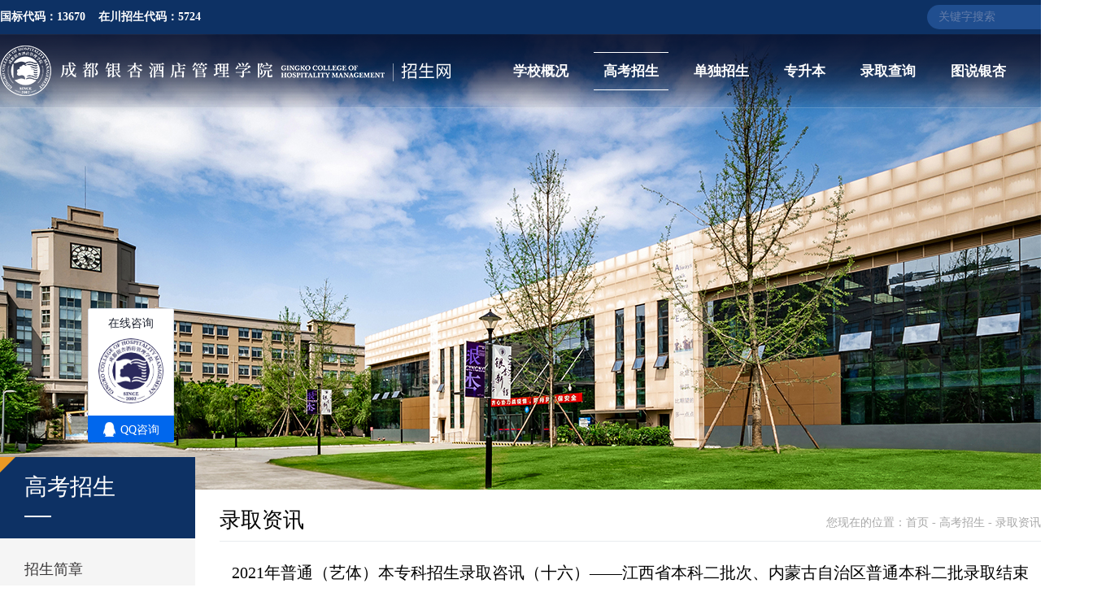

--- FILE ---
content_type: text/html; charset=utf-8
request_url: https://zs.gingkoc.edu.cn/News-show-id-550.html
body_size: 8636
content:
<!DOCTYPE html>
<html lang="zh-CN">
<head>
<meta http-equiv="Content-Type" content="text/html; charset=utf-8" />
<meta name="viewport" content="width=device-width, initial-scale=1">

<meta name="keywords" content="" />
<meta name="description" content="" />
<title>2021年普通（艺体）本专科招生录取咨讯（十六）——江西省本科二批次、内蒙古自治区普通本科二批录取结束</title>

<link rel="stylesheet" type="text/css" href="/Public/Home/Css/animate.css" />
<link rel="stylesheet" type="text/css" href="/Public/Home/Css/Style.css?v=4242" />
<link rel="stylesheet" type="text/css" href="/Public/Home/Css/swiper.min.css" />

<script type="text/javascript" src="/Public/Home/JScript//jquery-1.9.1.min.js"></script>
<script type="text/javascript" src="/Public/Home/JScript//swiper.min.js"></script>
<script type="text/javascript" src="/Public/Home/JScript//wow.js"></script>
<script type="text/javascript" src="/Public/Home/JScript//Comm.js"></script>
<script type="text/javascript" src="/Public/layer/layer.js"></script>
<script type="text/javascript" src="/Public/layui/layui.js"></script>

<link rel="shortcut icon" href="/Public/Home/Images/favicon.ico">


</head>
<body class="Body-Extend">

	<div id="top">
	<div class="content">
		国标代码：13670  &nbsp;&nbsp;  在川招生代码：5724		<div class="search">
			<input type="text" placeholder="关键字搜索" value="" onkeydown="keyup_submit(event);" />
			<span onclick="search()"></span>
			<script>
				function keyup_submit(e){
				 var evt = window.event || e;
				  if (evt.keyCode == 13){
				    //回车事件
				    search();
				  }
				}
				function search(){
					var keyword = $('#top .search input').val();
					if( keyword=="" ){
						return false;
					}
					var _href = "/news-search-keyword-keywordstr.html";
					_href = _href.replace("keywordstr",keyword);
					window.location.href = _href;
				}
			</script>
		</div>
	</div>
</div>
<div id="head">
	<div class="group">
		<div class="data">
			<div class="con">
				<div class="logo"><a href="/"><img src="/Upload/2022-03-08/6226f09b26b22.png" /></a></div>
				<div class="menu">
					<div class="item" ><a href="/about-article.html">学校概况</a>
						<dl>
							<dd><a href="/about-article.html">学校简介</a></dd>
							<dd><a href="/about-faculty.html">院系介绍</a></dd>
							<dd><a href="/News-video-sort-27.html">专业风采</a></dd>

							
						</dl>
					</div>
					<div class="item active" ><a href="/news-GoToUniv.html">高考招生</a>
						<dl>
							<dd><a href="/news-GoToUniv-sort-14.html">招生简章</a></dd><dd><a href="/news-GoToUniv-sort-13.html">招生章程</a></dd><dd><a href="/news-GoToUniv-sort-12.html">招生计划</a></dd><dd><a href="/news-GoToUniv-sort-5.html">专业介绍</a></dd><dd><a href="/news-GoToUniv-sort-11.html">历年分数线</a></dd><dd><a href="/news-GoToUniv-sort-10.html">录取资讯</a></dd>							<dd><a href="/about-recruitStudents.html">招生动态</a></dd>
							<dd><a href="/about-question.html">考生问答</a></dd>
						</dl>
					</div>
					<div class="item" ><a href="/news-separateEnrollment.html">单独招生</a>
						<dl>
							<dd><a href="/news-separateEnrollment-sort-19.html">报考指南</a></dd><dd><a href="/news-separateEnrollment-sort-18.html">招生章程</a></dd><dd><a href="/news-separateEnrollment-sort-17.html">单招专业介绍</a></dd><dd><a href="/news-separateEnrollment-sort-32.html">考试大纲</a></dd><dd><a href="/news-separateEnrollment-sort-15.html">相关资讯</a></dd>						</dl>
					</div>
					<div class="item" ><a href="/news-upgrade.html">专升本</a>
						<dl>
							<dd><a href="/news-upgrade-sort-25.html">报考资讯</a></dd><dd><a href="/news-upgrade-sort-23.html">通知公告</a></dd><dd><a href="/news-upgrade-sort-24.html">考试大纲</a></dd><dd><a href="/news-upgrade-sort-21.html">相关信息</a></dd>						</dl>
					</div>
					<div class="item" ><a href="/admission-query.html">录取查询</a>
						<dl>
							<dd><a href="/Admission-query-tag-cee.html">高考查询</a></dd>
							<dd><a href="/Admission-query-tag-faculty.html">单招查询</a></dd>
							<dd><a href="/Admission-query-tag-promote.html">专升本查询</a></dd>
						</dl>
					</div>
					<div class="item" ><a href="/news-images.html">图说银杏</a>
						<dl>
							<dd><a href="/news-images-sort-31.html">校园风景</a></dd><dd><a href="/news-images-sort-28.html">学生活动</a></dd><dd><a href="/news-images-sort-29.html">教学实践</a></dd><dd><a href="/news-images-sort-30.html">校园生活</a></dd>						</dl>
					</div>
					<div class="item" ><a href="/news-contact.html">联系我们</a></div>
				</div>
			</div>
		</div>
	</div>
	<div class="other" style="background-image: url(Upload/2022-03-08/62271a877324c.jpg);"></div>
	</div>
	
	<div id="newslist">
		<div class="content">
			<div class="menu">
	<div class="tname">
		<div class="tit"><span>高考招生 </span></div>
	</div>
	<div class="items">
		
						<div class="item"><a href="/news-GoToUniv-sort-14.html">招生简章</a></div>				<div class="item"><a href="/news-GoToUniv-sort-13.html">招生章程</a></div>				<div class="item"><a href="/news-GoToUniv-sort-12.html">招生计划</a></div>				<div class="item"><a href="/news-GoToUniv-sort-5.html">专业介绍</a></div>				<div class="item"><a href="/news-GoToUniv-sort-11.html">历年分数线</a></div><div class="item active"><a href="/news-GoToUniv-sort-10.html">录取资讯</a></div>
					<div class="item"><a href="/About-recruitStudents.html">招生动态</a></div>
		<div class="item"><a href="/About-question.html">考生问答</a></div>
		<!-- <div class="item"><a href="/About-major.html">专业介绍</a></div> -->	</div>
</div>
<script>
	$(function(){
		var action = "show";
		switch( action ){
			
			case "recruitStudents":
				$('#about .menu .items .item').eq(-2).addClass("active");
				break
			case "question":
				$('#about .menu .items .item').eq(-1).addClass("active");
				break
			
		}
	})
</script>
			<div class="datacontent">
				<div class="address">
					<span>录取资讯</span>
					<div class="r">您现在的位置：首页 - 高考招生 - 录取资讯</div>
				</div>
				<div class="newsdata">
					<div class="tit">2021年普通（艺体）本专科招生录取咨讯（十六）——江西省本科二批次、内蒙古自治区普通本科二批录取结束</div>
					<div class="date">发布时间：2021.07.27</div>
					<div class="text"><p style="text-align:center"><strong><span style="font-family: 黑体;font-size: 24px"><span style="font-family:黑体">江西省本科二批次</span></span></strong><strong><span style="font-family: 黑体;font-size: 24px"><span style="font-family:黑体">、内蒙古自治区普通本科二批</span></span></strong><strong><span style="font-family: 黑体;font-size: 24px"><span style="font-family:黑体">录取结束</span></span></strong></p><p style="text-indent:37px"><span style=";font-family:宋体;font-size:19px">2021年成都银杏酒店管理学院普通高等教育招生录取工作已正式开始。截至7月27日，我校完成了江西省本科二批次</span><span style=";font-family:宋体;font-size:19px"><span style="font-family:宋体">、</span></span><span style="font-family: 宋体;font-size: 19px"><span style="font-family:宋体">内蒙古自治区普通</span></span><span style="font-family: 宋体;font-size: 19px"><span style="font-family:宋体">本科</span></span><span style="font-family: 宋体;font-size: 19px"><span style="font-family:宋体">二批</span></span><span style=";font-family:宋体;font-size:19px"><span style="font-family:宋体">的招生录取工作。</span></span></p><p style="text-indent:37px"><strong><span style="font-family: 宋体;font-size: 19px"><span style="font-family:宋体">江西省本科二批次</span></span></strong><span style=";font-family:宋体;font-size:19px"><span style="font-family:宋体">实行平行志愿投档模式，省控线：文史类</span>496<span style="font-family:宋体">分，理工类</span><span style="font-family:Calibri">443</span><span style="font-family:宋体">分。学校在赣调档线为：文史类</span><span style="font-family:Calibri">513</span><span style="font-family:宋体">分，较省控线高出</span><span style="font-family:Calibri">17</span><span style="font-family:宋体">分。理工类</span><span style="font-family:Calibri">447</span><span style="font-family:宋体">分，较省控线高出</span><span style="font-family:Calibri">4</span><span style="font-family:宋体">分。</span></span><span style=";font-family:宋体;font-size:19px"><span style="font-family:宋体">（详见</span>“</span><strong><span style="font-family: 宋体;font-size: 19px"><span style="font-family:宋体">江西省</span>2021年本科二批次录取情况一览表</span></strong><span style=";font-family:宋体;font-size:19px">”）。</span></p><p style="text-indent:37px"><span style=";font-family:宋体;font-size:19px"><img src="/uploads/common/1627367758765522.png" title="1627367758765522.png" _src="/uploads/common/1627367758765522.png" alt="image.png"/></span></p><p style="text-indent:37px"><span style=";font-family:宋体;font-size:19px">&nbsp;</span></p><p style="text-indent:37px"><strong><span style="font-family: 宋体;font-size: 19px"><span style="font-family:宋体">内蒙古自治区普通</span></span></strong><strong><span style="font-family: 宋体;font-size: 19px"><span style="font-family:宋体">本科</span></span></strong><strong><span style="font-family: 宋体;font-size: 19px"><span style="font-family:宋体">二批</span></span></strong><span style=";font-family:宋体;font-size:19px"><span style="font-family:宋体">实行平行志愿投档模式，省控线：</span></span><span style=";font-family:宋体;font-size:19px"><span style="font-family:宋体">文史类</span>392</span><span style=";font-family:宋体;font-size:19px"><span style="font-family:宋体">分，</span></span><span style=";font-family:宋体;font-size:19px"><span style="font-family:宋体">理工类</span>301</span><span style=";font-family:宋体;font-size:19px"><span style="font-family:宋体">分。学院在</span></span><span style=";font-family:宋体;font-size:19px"><span style="font-family:宋体">内蒙古</span></span><span style=";font-family:宋体;font-size:19px"><span style="font-family:宋体">调档线为：</span></span><span style=";font-family:宋体;font-size:19px"><span style="font-family:宋体">文史类</span>399</span><span style=";font-family:宋体;font-size:19px"><span style="font-family:宋体">分，</span></span><span style=";font-family:宋体;font-size:19px"><span style="font-family:宋体">较</span></span><span style=";font-family:宋体;font-size:19px"><span style="font-family:宋体">省控线</span></span><span style=";font-family:宋体;font-size:19px"><span style="font-family:宋体">高</span></span><span style=";font-family:宋体;font-size:19px">7</span><span style=";font-family:宋体;font-size:19px"><span style="font-family:宋体">分</span></span><span style=";font-family:宋体;font-size:19px"><span style="font-family:宋体">；</span></span><span style=";font-family:宋体;font-size:19px"><span style="font-family:宋体">理工</span></span><span style=";font-family:宋体;font-size:19px"><span style="font-family:宋体">类</span></span><span style=";font-family:宋体;font-size:19px">312</span><span style=";font-family:宋体;font-size:19px"><span style="font-family:宋体">分，较省控线高</span></span><span style=";font-family:宋体;font-size:19px">11</span><span style=";font-family:宋体;font-size:19px"><span style="font-family:宋体">分。（详见</span>“</span><strong><span style="font-family: 宋体;font-size: 19px"><span style="font-family:宋体">内蒙古自治区普通本科二批录取情况一览表</span></span></strong><span style=";font-family:宋体;font-size:19px">”）。</span></p><p><span style=";font-family:宋体;font-size:19px">&nbsp;<img src="/uploads/common/1627367774426990.png" title="1627367774426990.png" _src="/uploads/common/1627367774426990.png" alt="image.png"/></span></p><p style="text-indent:37px"><span style=";font-family:宋体;font-size:19px"><span style="font-family:宋体">考生可登录我校网站，在</span></span><a href="http://zscx.yxhmc.edu.cn/StudentSelectSystem/AdmissionInquiry.aspx"><strong><span style="text-decoration:underline;"><span style="font-family: 宋体;color: rgb(0, 0, 255);font-size: 19px">“成都银杏酒店管理学院录取查询系统”</span></span></strong></a><span style=";font-family:宋体;font-size:19px"><span style="font-family:宋体">中输入考生号查询录取结果。</span></span></p><p><br/></p></div>
				</div>
			</div>
		</div>
	</div>
	
	<div id="bottom">
	<div class="content">
		<div class="goodlinks">
			<div class="tname">友情链接</div>
			<div class="items">
				<div class="item"><span>四川教育厅</span><a href="http://edu.sc.gov.cn/" target="_blank"></a></div><div class="item"><span>四川教育考试院</span><a href="https://www.sceea.cn/" target="_blank"></a></div><div class="item"><span>四川招考网</span><a href="http://www.sczk.com.cn/" target="_blank"></a></div><div class="item"><span>招生考试信息网</span><a href="https://www.zk789.net/#/home" target="_blank"></a></div><div class="item"><span>中国教育在线</span><a href="https://www.eol.cn/" target="_blank"></a></div><div class="item"><span>阳光高考</span><a href="https://gaokao.chsi.com.cn/" target="_blank"></a></div>			</div>
		</div>
		<div class="ewms">
			<div class="item">
				<div class="pic"><img src="Upload/2025-01-13/6784d27909fe3.png" /></div>
				<div class="tit">QQ咨询群</div>
			</div>
			<div class="item">
				<div class="pic"><img src="Upload/2022-03-03/622074e80ec2b.jpg" /></div>
				<div class="tit">招办官方微信公众号</div>
			</div>
			<div class="item">
				<div class="pic"><img src="Upload/2022-03-03/622074ea2c935.jpg" /></div>
				<div class="tit">招办官方抖音</div>
			</div>
		</div>
		<div style="clear: both;"></div>
	</div>
	<script>
			$('#bottom').addClass("notindex");
		</script></div>


<div id="footer">
	<div class="content">
		<div class="copyright"><p>学校网址：www.gingkoc.edu.cn</p><p>咨询QQ：800120222</p><p>成都校区：成都市郫都区红光街道广场路北二段60号&nbsp; &nbsp; 邮政编码：611743</p><p>宜宾校区：宜宾市南溪区凤凰大道18号&nbsp; &nbsp; 邮政编码：644100</p></div>
		<div class="right">
			<div class="tel">
				<div class="t1">联系电话：</div>
				<div class="t2">028-87979300&nbsp;&nbsp;&nbsp;028-87979220&nbsp;&nbsp;&nbsp;028-87979000</div>
			</div>
			<div class="str">© 2022成都银杏酒店管理学院招生网 川公网安备 51012402000532号</div>
			<div class="str"><a href="https://www.3eee.cn" target="_blank">网站建设：成都三以网络</a></div>
		</div>
	</div>
</div>


<!--第三方插件-->
<!-- WPA start -->
<script id="qd3009046969169278373ba54ec4c624939024352f3c" src="https://wp.qiye.qq.com/qidian/3009046969/169278373ba54ec4c624939024352f3c" charset="utf-8" async defer></script>
<!-- WPA end -->


<script>
var _hmt = _hmt || [];
(function() {
  var hm = document.createElement("script");
  hm.src = "https://hm.baidu.com/hm.js?15304790bbdbc542c59cbcf18495dc01";
  var s = document.getElementsByTagName("script")[0]; 
  s.parentNode.insertBefore(hm, s);
})();
</script>

<link type="text/css" rel="stylesheet" href="https://cdn.chengqinedu.com/ai/chatSDK.css" />
<script src="https://cdn.chengqinedu.com/ai/chatSDK.js" ></script>
<script>
      new aiConnector.AiConnector({
        url: "https://ai.gingkoc.edu.cn/static_assets/ai/",
        orgConfig: {
          name: "成都银杏酒店管理学院官方招生咨询平台",
          description: "为了更好地为您服务，请填写您的所在地区",
          icon: "https://cdn.chengqinedu.com/ai/gingkoc/logo.jpeg",
        },
        agentConfig: {
          auth: {
            type: "token",
            secret: "59c7447a-3cb9-4f28-8a86-0c53c35f6693",
          },
          userInfo: {
            url: "",
            nickname: "",
          },
          ui: {
            base: {
              width: 800,
              lang: "zh-CN",
              icon: "https://cdn.chengqinedu.com/ai/rebot.png",
              logo: "https://cdn.chengqinedu.com/ai/gingkoc/logo.jpeg",
              zIndex: null
            },
            chatBot: {
              title: "成都银杏酒店管理学院招生助手",
              icon: "https://cdn.chengqinedu.com/ai/gingkoc/logo.jpeg",
              description: "我是银杏学院小招，很高兴能为您服务~",
              hotQuestion: [
                {
                  type: "志愿填报",
                  data: [{"question":"新高考模式下，专业报考要注意什么?","answer":""},{"question":"什么是平行志愿?","answer":""},{"question":"可以填多少个志愿?","answer":""},{"question":"四川省考生同分排序的规则?","answer":""},{"question":"录取通知书什么时候发，哪能查到快递号?","answer":""},{"question":"学校的招生代号是多少?","answer":""},{"question":"2025年高考志愿填报时间?","answer":""},{"question":"成都校区/宜宾校区档案邮寄地址？","answer":""},{"question":"需要邮寄哪些档案？","answer":""},{"question":"平行志愿的投档过程是什么样的？","answer":""},{"question":"平行志愿中，如果没有达到A校投档线，影响后面其他高校的投档录取吗？","answer":""},{"question":"平行志愿中，如果进档后退档，还可以投下一所院校吗？","answer":""},{"question":"如果我的志愿被某所大学提档了，我选了该大学的六个专业，并且服从调剂，如果我的第一专业没有被录取，我是会被退档？还是继续有机会考虑第二至第六专业？","answer":""},{"question":"如果某校将我退档，会说明原因吗？","answer":""},{"question":"什么是征集志愿？","answer":""},{"question":"填报征集志愿注意什么?","answer":""},{"question":"怎么知道录取信息？","answer":""},{"question":"录取通知书何时能收到？","answer":""}]
                },
                {
                  type: "招生政策",
                  data: [{"question":"什么是高校招生章程?","answer":""},{"question":"如何查看你校招生章程?","answer":""},{"question":"我们学校今年的招生专业及计划情况?","answer":""},{"question":"今年你们的录取分数线多少？我考了**分，能不能上?","answer":""},{"question":"学校投档比例是多少?","answer":""},{"question":"有没有专业级差?","answer":""},{"question":"我校进档之后的录取规则？","answer":""},{"question":"录取专业有哪些限制？","answer":""},{"question":"有无征集志愿，征集志愿的分数情况?","answer":""},{"question":"学校认可哪些加分政策?","answer":""},{"question":"服从调剂还会被退档吗?","answer":""},{"question":"学校专升本专业有什么？","answer":""}]
                },
                {
                  type: "学校概况",
                  data: [{"question":"学校的王牌专业是哪个?","answer":""},{"question":"学校有哪些特色专业?","answer":""},{"question":"学校获得了哪些办学成果?","answer":""},{"question":"学校的科研实力及学术氛围如何?","answer":""},{"question":"学校有哪些比较突出的教学成果?","answer":""},{"question":"学校的人才培养模式及创新创业工作如何?","answer":""},{"question":"哪些专业在成都校区?","answer":""},{"question":"哪些专业在宜宾校区?","answer":""},{"question":"毕业证书及学位证书颁发情况？","answer":""},{"question":"入学后能否调换专业？","answer":""},{"question":"学校地理位置如何？","answer":""},{"question":"学校的校园环境如何？","answer":""},{"question":"学校有几个学院？","answer":""}]
                },
                {
                  type: "校园生活",
                  data: [{"question":"学校的学费是多少?第一年大概会有哪些收费项目？","answer":""},{"question":"学校有哪些奖助学金?","answer":""},{"question":"学校的交通是否便利？","answer":""},{"question":"必须参加军训么？","answer":""},{"question":"能不能办理助学贷款？","answer":""},{"question":"如何迁移户口？","answer":""},{"question":"如何办理党组织关系/团组织关系转接？","answer":""},{"question":"学校宿舍条件如何？","answer":""},{"question":"学校食堂饭菜如何？","answer":""},{"question":"学校有什么社团活动？","answer":""},{"question":"学校有没有针对学生的心理健康辅导服务？","answer":""},{"question":"学校会提供兼职岗位吗？","answer":""},{"question":"身体有不适宜上体育课的学生怎么办？","answer":""},{"question":"宿舍可以用吹风机吗？功率限制是多少？","answer":""},{"question":"学校快递收发方便吗？","answer":""},{"question":"学校的图书馆资源丰富吗？","answer":""}]
                },
                {
                  type: "升学就业",
                  data: [{"question":"有哪些海外深造途径及项目？","answer":""},{"question":"有哪些对外学历提升项目？","answer":""},{"question":"有哪些升学途径？","answer":""},{"question":"我校考研工作成效如何？","answer":""},{"question":"学校就业工作如何？","answer":""}]
                }
              ],
            },
            footer: {
              isShow: false,
              expressionText: "内容由AI生成，仅供参考",
              linkVars: []
            }
          },
          plugin: [
            {
              type: "contacts",
              icon: "phone",
              tooltip: "联系方式",
              data: {
                title: "联系方式",
                description: "如果您有什么需要直接咨询的可以拨打下方电话了解更多信息",
                options: [
                  {userName: "", phone: "028-87979300"},
                  {userName: "", phone: "028-87979220"},
                  {userName: "", phone: "028-87979000"}
                ]
              }
            },

            {
              type: "qrCode",
              icon: "qrcode",
              tooltip: "QQ咨询群",
              data: {
                title: "QQ咨询群",
                description: "如果您有什么需要了解的可以扫码了解详细更多信息！",
                options: [
                  {url: "https://cdn.chengqinedu.com/ai/gingkoc/qqGroup.png", description: "QQ咨询群", linkUrl: ""},
                ]
              }
            },
            {

              type: "link",
              icon: "link",
              tooltip: "学校主页",
              data: {
                url: "https://zs.gingkoc.edu.cn"
              }
            }
          ],
          featureConfig: {
            autoReply: {
              enabled: true,
              interval: 1000 * 60 * 5,
              message: "如果你有什么疑问，可以进QQ咨询群：800120222 了解更多信息"
            }
          },
        },
        sceneConfig: {
          enrollStudents: {
            source: true,
            maxDepth: 1,
            defaultLocation: ['510000']
          }
        }
      }).initialize();
</script><!--右侧漂浮-->
<script>
	if (!(/msie [6|7|8|9]/i.test(navigator.userAgent))){
		new WOW().init();
	};
</script> 
	
</body>
</html>

--- FILE ---
content_type: text/css
request_url: https://zs.gingkoc.edu.cn/Public/Home/Css/Style.css?v=4242
body_size: 9089
content:
@charset "utf-8";
/*
//CSS Hack
property:value; 所有浏览器
_property:value; IE6
+property:value; IE7
*property:value; IE6/IE7
property:value \0; IE8/IE9
property:value \9; IE6/IE7/IE8
property:value \9\0; IE9

//最小高度HACK
min-height:500px;
height:auto !important;
height:500px;
overflow:visible;

//溢出文字用省略号点代替(慎用)
white-space:nowrap; text-overflow:ellipsis; overflow:hidden;

//文字两端对齐
text-align:Justify;(火狐)
text-justify:inter-ideograph;(IE)
*/
/*
*input placeholder样式
input::-webkit-input-placeholder { color: #FFFFFF;font-size: 12px;}

*/
.titstr1 {
  overflow: hidden;
  text-overflow: ellipsis;
  white-space: nowrap;
}
.titstr2 {
  display: -webkit-box;
  -webkit-box-orient: vertical;
  -webkit-line-clamp: 2;
  overflow: hidden;
}
.titstr3 {
  display: -webkit-box;
  -webkit-box-orient: vertical;
  -webkit-line-clamp: 3;
  overflow: hidden;
}
.titstr4 {
  display: -webkit-box;
  -webkit-box-orient: vertical;
  -webkit-line-clamp: 4;
  overflow: hidden;
}
.titstr5 {
  display: -webkit-box;
  -webkit-box-orient: vertical;
  -webkit-line-clamp: 5;
  overflow: hidden;
}
.titstr6 {
  display: -webkit-box;
  -webkit-box-orient: vertical;
  -webkit-line-clamp: 6;
  overflow: hidden;
}
.titstr7 {
  display: -webkit-box;
  -webkit-box-orient: vertical;
  -webkit-line-clamp: 7;
  overflow: hidden;
}
.titstr8 {
  display: -webkit-box;
  -webkit-box-orient: vertical;
  -webkit-line-clamp: 8;
  overflow: hidden;
}
@font-face {
  font-family: HelveticaNeueLTPro-ThEx;
  src: url('../font/HelveticaNeueLTPro-ThEx.otf');
}
body {
  margin: 0px;
  padding: 0px;
  font-family: "微软雅黑";
  background-color: #fff;
}
table {
  margin: 0px;
  border-collapse: collapse;
}
th,
td {
  line-height: 180%;
  text-align: left;
  padding: 10px;
}
img {
  border: 0px;
}
dl,
dt,
dd,
h1,
h2,
h3,
h4,
p,
form {
  margin: 0px;
  padding: 0px;
}
ul {
  margin: 0px;
  padding: 0px;
  list-style: none;
}
/*通用链接*/
a:link,
a:visited {
  color: #383637;
  text-decoration: none;
}
a:hover,
a:active {
  color: #e99924;
  text-decoration: none;
}
/*溢出文字用省略号点代替
.HideWord {white-space:nowrap;text-overflow:ellipsis;overflow:hidden;}
*/
/*
 * 编辑器表格设置
 * table
    {border-collapse:collapse; border-spacing:0;}
   table tr td
    {padding:0px;}
 */
#thePageInfo {
  height: 20px;
  overflow: hidden;
  padding: 20px 0px;
  text-align: center;
  clear: both;
  font-size: 12px;
}
#thePageInfo em {
  line-height: 100%;
  padding: 2px 6px;
  color: #949494;
  font-style: normal;
  background: #fff;
  border: 1px solid #d6d6d6;
}
#thePageInfo em a:link,
#thePageInfo em a:visited {
  color: #979797;
  text-decoration: none;
}
#thePageInfo em a:hover,
#thePageInfo em em a:active {
  text-decoration: underline;
}
#thePageInfo .onfocus {
  line-height: 100%;
  padding: 2px 6px;
  color: #fff;
  font-style: normal;
  background: #0071af;
  border: 1px solid #d6d6d6;
}
#thePageInfo .onfocus a:link,
#thePageInfo .onfocus a:visited {
  color: #fff;
  text-decoration: none;
}
#thePageInfo .onfocus a:hover,
#thePageInfo .onfocus em a:active {
  text-decoration: underline;
}
#thePageInfo span {
  color: #676767;
}
/*右侧漂浮*/
#rightPiaoFu {
  width: 120px;
  height: auto;
  overflow: hidden;
  padding: 6px;
  font-size: 12px;
  position: absolute;
  right: 0px;
}
#rightPiaoFu .content {
  height: auto;
  overflow: hidden;
  background-color: #fff;
  position: relative;
}
#rightPiaoFu .close {
  width: 20px;
  height: 20px;
  overflow: hidden;
  position: absolute;
  right: 0px;
  top: 0px;
  color: #fff;
  cursor: pointer;
  line-height: 20px;
  text-align: center;
  font-size: 14px;
}
#rightPiaoFu ul {
  list-style: none;
}
#rightPiaoFu ul li.sort {
  height: 20px;
  overflow: hidden;
  border: 1px solid #C0E6F9;
  line-height: 20px;
  text-align: center;
  color: #fff;
}
#rightPiaoFu ul .qq,
#rightPiaoFu ul .msn,
#rightPiaoFu ul .skype {
  height: auto;
  overflow: hidden;
  padding: 3px 0px;
  line-height: 23px;
  text-indent: 10px;
}
#rightPiaoFu ul .tel,
#rightPiaoFu ul .email {
  height: auto;
  overflow: hidden;
  line-height: 23px;
  text-indent: 10px;
  color: #333;
  text-align: center;
}
#rightPiaoFu a:link {
  color: #333;
  text-decoration: none;
}
#rightPiaoFu a:visited {
  color: #333;
  text-decoration: none;
}
#rightPiaoFu a:hover,
#rightPiaoFu a:active {
  color: #ff0000;
  text-decoration: underline;
}
/*结构*/
#top {
  position: relative;
  background-color: #0d3164;
}
#top .content {
  position: relative;
  width: 1360px;
  height: 42px;
  margin: 0 auto;
  line-height: 42px;
  font-size: 14px;
  font-weight: bold;
  color: #FFFFFF;
}
#top .content .search {
  position: absolute;
  right: 0;
  top: 6px;
  width: 220px;
  height: 30px;
  background-color: #204e8f;
  border-radius: 30px;
  overflow: hidden;
}
#top .content .search input {
  position: absolute;
  left: 12px;
  top: 0;
  width: 200px;
  height: 26px;
  border: none;
  background: none;
  outline: none;
  font-size: 14px;
  color: #FFFFFF;
}
#top .content .search input::-webkit-input-placeholder {
  color: #647da9;
}
#top .content .search span {
  position: absolute;
  right: 0;
  top: 0;
  z-index: 10;
  width: 40px;
  height: 100%;
  background-image: url(../Images/z1.png);
  background-position: center center;
  background-repeat: no-repeat;
  background-color: #204e8f;
  cursor: pointer;
}
#head {
  position: relative;
  height: 560px;
}
#head .group {
  position: relative;
  height: 0;
}
#head .group .data {
  position: relative;
  z-index: 10;
  background-image: url(../Images/bg2.png);
  background-position: top -2px center;
  background-repeat: repeat-x;
  border-bottom: solid 1px #FFFFFF;
  border-color: rgba(255, 255, 255, 0.2);
}
#head .group .data .con {
  position: relative;
  width: 1360px;
  height: 90px;
  margin: 0 auto;
}
#head .group .data .con .logo {
  position: absolute;
  left: 0;
  top: 0;
  width: auto;
  height: 100%;
}
#head .group .data .con .logo a {
  display: block;
  height: 100%;
}
#head .group .data .con .logo a img {
  position: relative;
  top: 50%;
  transform: translateY(-50%);
}
#head .group .data .con .menu {
  position: absolute;
  right: 0;
  top: 22px;
}
#head .group .data .con .menu .item {
  position: relative;
  display: inline-block;
  margin-left: 15px;
  line-height: 45px;
  font-size: 17px;
  font-weight: bold;
  color: #FFFFFF;
  border-top: solid 1px #FFFFFF;
  border-bottom: solid 1px #FFFFFF;
  border-color: rgba(255, 255, 255, 0);
}
#head .group .data .con .menu .item a {
  color: #FFFFFF;
  display: block;
  padding: 0 12px;
}
#head .group .data .con .menu .item:nth-child(1) {
  margin: 0;
}
#head .group .data .con .menu .item:hover {
  border-color: #FFFFFF;
}
#head .group .data .con .menu .item:hover dl {
  display: block;
}
#head .group .data .con .menu .item.active {
  border-color: #FFFFFF;
}
#head .group .data .con .menu .item dl {
  display: none;
  position: absolute;
  left: 0;
  top: 46px;
  width: 100%;
  text-align: center;
  font-weight: normal;
  background-image: url(../Images/z30.png);
  background-size: 100% 100%;
}
#head .group .data .con .menu .item dl dd {
  line-height: 42px;
  font-size: 14px;
}
#head .group .data .con .menu .item dl dd a {
  padding: 0;
}
#head .group .data .con .menu .item dl dd:hover {
  background-color: #e99924;
}
#head .index_banner {
  position: relative;
  height: 100%;
}
#head .index_banner .swiper-container {
  height: 100%;
}
#head .index_banner .swiper-container .swiper-wrapper {
  height: 100%;
}
#head .index_banner .swiper-container .swiper-wrapper .swiper-slide {
  height: 100%;
}
#head .index_banner .swiper-container .swiper-wrapper .swiper-slide a {
  display: block;
  height: 100%;
  background-position: center center;
  background-size: cover;
  background-repeat: no-repeat;
}
#head .index_banner .swiper-container .swiper-wrapper .swiper-slide .tit {
  position: absolute;
  left: 0;
  bottom: 0;
  width: 100%;
  padding: 20px 0;
  background-image: url(../Images/bg1.png);
  background-position: bottom -2px center;
  background-repeat: repeat-x;
}
#head .index_banner .swiper-container .swiper-wrapper .swiper-slide .tit span {
  position: relative;
  display: block;
  width: 1360px;
  margin: 0 auto;
  color: #FFFFFF;
  font-size: 26px;
  line-height: 50px;
}
#head .index_banner .swiper-container .swiper-pagination {
  color: #FFFFFF;
  width: 300px;
  left: auto;
  bottom: 20px;
  right: 0;
  transform: translateX(-50%);
  text-align: right;
  font-size: 24px;
}
#head .index_banner .swiper-container .swiper-pagination span {
  width: 10px;
  height: 10px;
  opacity: 1;
  background: none;
  border: solid 1px #FFFFFF;
}
#head .index_banner .swiper-container .swiper-pagination span.swiper-pagination-bullet-active {
  background-color: #FFFFFF;
}
#head .other {
  position: relative;
  height: 100%;
  background-position: center center;
  background-size: cover;
  background-repeat: no-repeat;
}
#home_news {
  position: relative;
  background-color: #f3f3f3;
  padding-bottom: 60px;
  background-image: url(../Images/bg3.png);
  background-position: bottom center;
  background-repeat: no-repeat;
}
#home_news .school_code {
  position: relative;
  text-align: center;
  font-size: 28px;
  font-weight: bold;
  color: #e99924;
  line-height: 80px;
  padding-top: 20px;
}
#home_news .content {
  position: relative;
  width: 1360px;
  margin: 0 auto;
}
#home_news .content .dongtai {
  position: relative;
  float: left;
  width: 680px;
}
#home_news .content .dongtai .tname {
  position: relative;
  line-height: 72px;
  font-size: 30px;
  color: #0d3164;
}
#home_news .content .dongtai .tname span {
  margin-left: 8px;
  font-size: 22px;
  font-family: HelveticaNeueLTPro-ThEx;
}
#home_news .content .dongtai .items {
  position: relative;
}
#home_news .content .dongtai .items .item {
  position: relative;
  width: 326px;
  float: left;
}
#home_news .content .dongtai .items .item .pic {
  position: relative;
  height: 200px;
  overflow: hidden;
}
#home_news .content .dongtai .items .item .pic a {
  display: block;
  height: 100%;
  background-position: center center;
  background-size: cover;
  transition: all 0.2s;
}
#home_news .content .dongtai .items .item .pic a:hover {
  transform: scale(1.05);
}
#home_news .content .dongtai .items .item .obj {
  position: relative;
  margin: 20px 3px;
  border-left: solid 1px #0d3164;
  padding: 0 12px;
  height: 76px;
}
#home_news .content .dongtai .items .item .obj .date {
  position: relative;
  line-height: 32px;
  font-size: 14px;
  color: #9da5b4;
}
#home_news .content .dongtai .items .item .obj .tit {
  position: relative;
  font-size: 18px;
  line-height: 26px;
  font-weight: bold;
  display: -webkit-box;
  -webkit-box-orient: vertical;
  -webkit-line-clamp: 2;
  overflow: hidden;
}
#home_news .content .dongtai .items .item:nth-child(1) {
  width: 100%;
}
#home_news .content .dongtai .items .item:nth-child(1) .pic {
  height: 410px;
}
#home_news .content .dongtai .items .item:nth-child(2n+3) {
  float: right;
}
#home_news .content .zhinan {
  position: relative;
  float: right;
  width: 650px;
}
#home_news .content .zhinan .tname {
  position: relative;
  line-height: 72px;
  font-size: 30px;
  color: #0d3164;
}
#home_news .content .zhinan .tname span {
  margin-left: 8px;
  font-size: 22px;
  font-family: HelveticaNeueLTPro-ThEx;
}
#home_news .content .zhinan .items {
  position: relative;
  background-color: #FFFFFF;
  padding: 15px;
  border-top: solid 3px #0d3164;
}
#home_news .content .zhinan .items .item {
  position: relative;
  border-bottom: solid 1px #dee3ec;
  padding: 20px 0;
  min-height: 62px;
}
#home_news .content .zhinan .items .item .date {
  position: absolute;
  left: 0;
  top: 15px;
  width: 62px;
  text-align: right;
  color: #e99924;
}
#home_news .content .zhinan .items .item .date .d {
  font-size: 32px;
  line-height: 38px;
}
#home_news .content .zhinan .items .item .date .ym {
  font-size: 13px;
  line-height: 28px;
}
#home_news .content .zhinan .items .item .tit {
  position: relative;
  margin-left: 80px;
  height: 60px;
  line-height: 30px;
  font-size: 18px;
}
#home_news .content .zhinan .items .item .tit a {
  position: relative;
  top: 50%;
  transform: translateY(-50%);
  display: block;
  display: -webkit-box;
  -webkit-box-orient: vertical;
  -webkit-line-clamp: 2;
  overflow: hidden;
}
#home_news .content .zhinan .items .item .tit a:hover {
  font-weight: bold;
}
#home_video {
  position: relative;
  padding: 30px 0;
  margin: 20px 0;
}
#home_video .content {
  width: 1360px;
  margin: 0 auto;
}
#home_video .content .thisname {
  position: relative;
  text-align: center;
  color: #0d3164;
}
#home_video .content .thisname .zh {
  font-size: 36px;
  line-height: 54px;
}
#home_video .content .thisname .en {
  font-size: 32px;
  line-height: 40px;
  font-family: HelveticaNeueLTPro-ThEx;
}
#home_video .content .data {
  position: relative;
  margin-top: 30px;
  height: 546px;
}
#home_video .content .data .item {
  position: absolute;
}
#home_video .content .data .item .pic {
  position: relative;
  height: 100%;
  background-position: center center;
  background-size: cover;
  background-repeat: no-repeat;
}
#home_video .content .data .item .pic i {
  position: absolute;
  left: 0;
  top: 0;
  width: 100%;
  height: 100%;
  background-color: rgba(0, 0, 0, 0.2);
}
#home_video .content .data .item span {
  position: absolute;
  left: 0;
  top: 0;
  width: 100%;
  height: 100%;
  z-index: 2;
  cursor: pointer;
  background-image: url(../Images/z6.png);
  background-position: center center;
  background-repeat: no-repeat;
}
#home_video .content .data .item video {
  position: absolute;
  left: 0;
  top: 0;
  width: 100%;
  height: 100%;
  z-index: 1;
  background-color: #000000;
}
#home_video .content .data .item.item1 {
  left: 0;
  top: 0;
  width: 906px;
  height: 546px;
}
#home_video .content .data .item.item2 {
  right: 0;
  top: 0;
  width: 437px;
  height: 264px;
}
#home_video .content .data .item.item3 {
  right: 0;
  bottom: 0;
  width: 437px;
  height: 264px;
}
#bottom {
  position: relative;
  padding: 30px 0;
  margin-top: 20px;
}
#bottom .content {
  position: relative;
  width: 1360px;
  margin: 0 auto;
}
#bottom .content .goodlinks {
  position: relative;
  float: left;
}
#bottom .content .goodlinks .tname {
  position: relative;
  line-height: 50px;
  font-size: 30px;
  color: #0d3164;
}
#bottom .content .goodlinks .items {
  position: relative;
  margin-top: 20px;
  width: 752px;
}
#bottom .content .goodlinks .items .item {
  position: relative;
  float: left;
  width: 200px;
  margin-right: 76px;
  font-size: 15px;
  line-height: 50px;
  border-bottom: solid 1px #c2c2c2;
  color: #5e5e5e;
  background-image: url(../Images/z10.png);
  background-position: right 4px center;
  background-repeat: no-repeat;
}
#bottom .content .goodlinks .items .item span {
  display: block;
  padding-right: 30px;
  overflow: hidden;
  text-overflow: ellipsis;
  white-space: nowrap;
}
#bottom .content .goodlinks .items .item a {
  position: absolute;
  left: 0;
  top: 0;
  width: 100%;
  height: 100%;
}
#bottom .content .goodlinks .items .item:nth-child(3n) {
  margin-right: 0;
}
#bottom .content .goodlinks .items .item:hover {
  background-image: url(../Images/z11.png);
  color: #0d3164;
  border-color: #8d97ab;
}
#bottom .content .goodlinks .items:after {
  content: " ";
  display: block;
  clear: both;
}
#bottom .content .ewms {
  position: relative;
  float: right;
  padding-top: 50px;
}
#bottom .content .ewms .item {
  position: relative;
  display: inline-block;
  margin: 0 5px;
}
#bottom .content .ewms .item .pic img {
  display: block;
  width: 150px;
  height: auto;
}
#bottom .content .ewms .item .tit {
  text-align: center;
  font-size: 12px;
  line-height: 30px;
  color: #5e5e5e;
}
#bottom.notindex {
  background-color: #f3f3f3;
}
#footer {
  position: relative;
  background-color: #0d3164;
  color: #ccd0d8;
  padding: 25px 0;
}
#footer a {
  color: #ccd0d8;
}
#footer .content {
  position: relative;
  width: 1360px;
  margin: 0 auto;
}
#footer .content .copyright {
  position: relative;
  float: left;
  width: 800px;
  font-size: 14px;
  line-height: 28px;
  overflow: hidden;
}
#footer .content .copyright img {
  max-width: 100%;
}
#footer .content .right {
  position: relative;
  float: right;
  max-width: 800px;
}
#footer .content .right .tel {
  position: relative;
  margin-bottom: 6px;
  padding-left: 60px;
  color: #e99924;
  background-image: url(../Images/z12.png);
  background-position: left center;
  background-repeat: no-repeat;
}
#footer .content .right .tel .t1 {
  position: relative;
  font-size: 15px;
  line-height: 32px;
}
#footer .content .right .tel .t2 {
  position: relative;
  font-size: 20px;
  line-height: 32px;
  font-weight: bold;
}
#footer .content .right .str {
  position: relative;
  text-align: right;
  font-size: 13px;
  line-height: 26px;
  color: #78849d;
}
#footer .content .right .str a {
  color: #78849d;
}
#footer .content:after {
  content: " ";
  display: block;
  clear: both;
}
#about {
  position: relative;
}
#about .content {
  position: relative;
  width: 1280px;
  margin: 0 auto;
}
#about .content .menu {
  position: relative;
  width: 240px;
  float: left;
  z-index: 100;
}
#about .content .menu .tname {
  position: relative;
  height: 60px;
}
#about .content .menu .tname .tit {
  position: relative;
  height: 100px;
  line-height: 74px;
  top: -40px;
  background-color: #0d3164;
  background-image: url(../Images/z13.png);
  background-position: top left;
  background-repeat: no-repeat;
  padding: 0 30px;
  font-size: 28px;
  color: #FFFFFF;
}
#about .content .menu .tname .tit span {
  display: block;
  background-image: url(../Images/z14.jpg);
  background-position: left bottom;
  background-repeat: no-repeat;
}
#about .content .menu .items {
  position: relative;
  background-color: #f5f5f5;
  padding: 10px 20px;
  background-image: url(../Images/z15.png);
  background-position: bottom right;
  background-repeat: no-repeat;
  padding-bottom: 30px;
}
#about .content .menu .items .item {
  position: relative;
  line-height: 36px;
  padding: 10px;
  font-size: 18px;
  border-bottom: dashed 1px #dcdcdc;
}
#about .content .menu .items .item a {
  display: block;
}
#about .content .menu .items .item.active {
  padding: 10px 30px;
}
#about .content .menu .items .item.active a {
  color: #0d3164;
}
#about .content .datacontent {
  position: relative;
  float: right;
  width: 1010px;
}
#about .content .datacontent .address {
  position: relative;
  padding-top: 15px;
  line-height: 45px;
  border-bottom: solid 1px #e8ebef;
}
#about .content .datacontent .address span {
  font-size: 26px;
}
#about .content .datacontent .address .r {
  position: absolute;
  right: 0;
  bottom: 0;
  font-size: 14px;
  color: #a8a8a8;
}
#about .content .datacontent .article {
  position: relative;
  padding: 10px 0;
  font-size: 15px;
  line-height: 28px;
  color: #333333;
  overflow: hidden;
}
#about .content .datacontent .article img {
  max-width: 100%;
}
#about .content .datacontent .faculty {
  position: relative;
  padding-bottom: 20px;
}
#about .content .datacontent .faculty .items {
  position: relative;
}
#about .content .datacontent .faculty .items .item {
  position: relative;
  width: 324px;
  height: 292px;
  float: left;
  margin-right: 19px;
  margin-top: 19px;
}
#about .content .datacontent .faculty .items .item .bg {
  position: absolute;
  left: 0;
  top: 0;
  width: 100%;
  height: 100%;
  background-position: center center;
  background-size: cover;
  background-repeat: no-repeat;
}
#about .content .datacontent .faculty .items .item .bgcolor {
  position: absolute;
  left: 0;
  top: 0;
  width: 100%;
  height: 100%;
  opacity: 1;
  z-index: 1;
  transition: all 0.2s;
}
#about .content .datacontent .faculty .items .item a {
  position: absolute;
  left: 0;
  top: 0;
  width: 100%;
  height: 100%;
  z-index: 4;
}
#about .content .datacontent .faculty .items .item .data {
  position: relative;
  height: 100%;
  z-index: 2;
  text-align: center;
  color: #FFFFFF;
}
#about .content .datacontent .faculty .items .item .data .tit {
  position: relative;
  padding-top: 90px;
}
#about .content .datacontent .faculty .items .item .data .tit .t1 {
  position: relative;
  font-size: 24px;
  line-height: 45px;
}
#about .content .datacontent .faculty .items .item .data .tit .t2 {
  position: relative;
  font-size: 14px;
  line-height: 32px;
}
#about .content .datacontent .faculty .items .item .data .icon {
  margin-top: 40px;
}
#about .content .datacontent .faculty .items .item .zy {
  position: absolute;
  width: 19px;
  height: 19px;
  background-position: center center;
  background-size: 100% 100%;
  z-index: 10;
}
#about .content .datacontent .faculty .items .item .zy.zy1 {
  left: 0;
  top: 0;
  background-image: url(../Images/z16.png);
}
#about .content .datacontent .faculty .items .item .zy.zy2 {
  right: 0;
  bottom: 0;
  background-image: url(../Images/z17.png);
}
#about .content .datacontent .faculty .items .item:nth-child(3n) {
  margin-right: 0;
}
#about .content .datacontent .faculty .items .item:hover .bgcolor {
  opacity: .4;
}
#about .content .datacontent .faculty .items:after {
  content: " ";
  display: block;
  clear: both;
}
#about .content .datacontent .major {
  position: relative;
}
#about .content .datacontent .major .items {
  position: relative;
}
#about .content .datacontent .major .items .item {
  position: relative;
  padding: 25px 0;
  border-bottom: solid 1px #e8ebef;
}
#about .content .datacontent .major .items .item .date {
  position: absolute;
  left: 0;
  top: 25px;
  width: 80px;
  text-align: right;
  color: #0c3b90;
}
#about .content .datacontent .major .items .item .date .d {
  font-size: 32px;
  line-height: 40px;
}
#about .content .datacontent .major .items .item .date .ym {
  font-size: 13px;
  line-height: 24px;
}
#about .content .datacontent .major .items .item .data {
  position: relative;
  margin-left: 140px;
  min-height: 60px;
}
#about .content .datacontent .major .items .item .data .tit {
  position: relative;
  font-size: 18px;
  line-height: 26px;
}
#about .content .datacontent .major .items .item .data .jianjie {
  position: relative;
  font-size: 15px;
  line-height: 26px;
  margin-top: 6px;
}
#about .content .datacontent .major .items .item .jg {
  position: absolute;
  left: 104px;
  top: 40px;
  font-size: 20px;
  color: #dbdbdb;
}
#about .content .datacontent .major .items .item a {
  position: absolute;
  left: 0;
  top: 0;
  width: 100%;
  height: 100%;
  z-index: 1;
}
#about .content .datacontent .major .items .item:hover .date {
  color: #e99924;
}
#about .content .datacontent .major .items .item:hover .jg {
  color: #e99924;
}
#about .content .datacontent .major .items .item:hover .data {
  color: #e99924;
}
#about .content .datacontent .major .items .item:hover .data .tit {
  font-weight: bold;
}
#about .content .datacontent .major .newsdata {
  position: relative;
  padding: 20px 0;
}
#about .content .datacontent .major .newsdata .tit {
  position: relative;
  font-size: 20px;
  line-height: 36px;
  text-align: center;
}
#about .content .datacontent .major .newsdata .date {
  position: relative;
  font-size: 14px;
  line-height: 30px;
  color: #888888;
  text-align: center;
}
#about .content .datacontent .major .newsdata .text {
  position: relative;
  font-size: 14px;
  line-height: 30px;
  color: #333333;
  overflow: hidden;
}
#about .content .datacontent .major .newsdata .text img {
  max-width: 100%;
}
#about .content .datacontent .recruitStudents {
  position: relative;
  padding-top: 20px;
}
#about .content .datacontent .recruitStudents .items {
  position: relative;
  border-bottom: solid 1px #e8ebef;
}
#about .content .datacontent .recruitStudents .items .item {
  position: relative;
  width: 318px;
  height: 310px;
  float: left;
  margin-right: 28px;
  margin-bottom: 28px;
}
#about .content .datacontent .recruitStudents .items .item .pic {
  position: relative;
  height: 192px;
  background-position: center center;
  background-size: cover;
}
#about .content .datacontent .recruitStudents .items .item .obj {
  position: relative;
  margin: 20px 3px;
  border-left: solid 1px #0d3164;
  padding: 0 12px;
  height: 76px;
}
#about .content .datacontent .recruitStudents .items .item .obj .date {
  position: relative;
  line-height: 22px;
  font-size: 13px;
  color: #9da5b4;
}
#about .content .datacontent .recruitStudents .items .item .obj .tit {
  position: relative;
  font-size: 16px;
  line-height: 26px;
  font-weight: bold;
  display: -webkit-box;
  -webkit-box-orient: vertical;
  -webkit-line-clamp: 2;
  overflow: hidden;
}
#about .content .datacontent .recruitStudents .items .item a {
  position: absolute;
  left: 0;
  top: 0;
  width: 100%;
  height: 100%;
  z-index: 10;
}
#about .content .datacontent .recruitStudents .items .item:nth-child(3n) {
  margin-right: 0;
}
#about .content .datacontent .recruitStudents .items .item:hover .obj .tit {
  color: #e99924;
}
#about .content .datacontent .recruitStudents .items:after {
  content: " ";
  display: block;
  clear: both;
}
#about .content .datacontent .recruitStudents .newsdata {
  position: relative;
  padding: 20px 0;
}
#about .content .datacontent .recruitStudents .newsdata .tit {
  position: relative;
  font-size: 20px;
  line-height: 36px;
  text-align: center;
}
#about .content .datacontent .recruitStudents .newsdata .date {
  position: relative;
  font-size: 14px;
  line-height: 30px;
  color: #888888;
  text-align: center;
}
#about .content .datacontent .recruitStudents .newsdata .text {
  position: relative;
  font-size: 14px;
  line-height: 30px;
  color: #333333;
  overflow: hidden;
}
#about .content .datacontent .recruitStudents .newsdata .text img {
  max-width: 100%;
}
#about .content .datacontent .question {
  position: relative;
}
#about .content .datacontent .question .items {
  position: relative;
}
#about .content .datacontent .question .items .item {
  position: relative;
  margin-top: 18px;
}
#about .content .datacontent .question .items .item .data {
  position: relative;
  padding: 15px 10px;
  border: solid 1px #e9e9e9;
  cursor: pointer;
  background-color: #FFFFFF;
}
#about .content .datacontent .question .items .item .data .tit {
  line-height: 30px;
  font-size: 18px;
  color: #1e1e1e;
  padding-left: 30px;
  background-image: url(../Images/z19.png);
  background-position: left center;
  background-repeat: no-repeat;
}
#about .content .datacontent .question .items .item .data .date {
  margin-top: 10px;
  line-height: 22px;
  font-size: 14px;
  color: #7b7b7b;
  padding-left: 54px;
  background-image: url(../Images/z20.png);
  background-position: left 30px center;
  background-repeat: no-repeat;
}
#about .content .datacontent .question .items .item .text {
  display: none;
  position: relative;
  padding: 15px 40px;
  background-color: #f5f5f5;
  font-size: 15px;
  line-height: 26px;
  overflow: hidden;
  background-image: url(../Images/z18.png);
  background-position: left 10px top 20px;
  background-repeat: no-repeat;
}
#about .content .datacontent .question .items .item .text img {
  max-width: 100%;
}
#about .content .datacontent .question .items .item.active .data {
  background-color: #f0f0f0;
  border-color: #f0f0f0;
}
#about .content .datacontent .question .items .item.active .data .tit {
  color: #0d3164;
}
#about .content:after {
  content: " ";
  display: block;
  clear: both;
}
#newslist {
  position: relative;
}
#newslist .content {
  position: relative;
  width: 1280px;
  margin: 0 auto;
}
#newslist .content .menu {
  position: relative;
  width: 240px;
  float: left;
  z-index: 100;
}
#newslist .content .menu .tname {
  position: relative;
  height: 60px;
}
#newslist .content .menu .tname .tit {
  position: relative;
  height: 100px;
  line-height: 74px;
  top: -40px;
  background-color: #0d3164;
  background-image: url(../Images/z13.png);
  background-position: top left;
  background-repeat: no-repeat;
  padding: 0 30px;
  font-size: 28px;
  color: #FFFFFF;
}
#newslist .content .menu .tname .tit span {
  display: block;
  background-image: url(../Images/z14.jpg);
  background-position: left bottom;
  background-repeat: no-repeat;
}
#newslist .content .menu .items {
  position: relative;
  background-color: #f5f5f5;
  padding: 10px 20px;
  background-image: url(../Images/z15.png);
  background-position: bottom right;
  background-repeat: no-repeat;
  padding-bottom: 30px;
}
#newslist .content .menu .items .item {
  position: relative;
  line-height: 36px;
  padding: 10px;
  font-size: 18px;
  border-bottom: dashed 1px #dcdcdc;
}
#newslist .content .menu .items .item a {
  display: block;
}
#newslist .content .menu .items .item.active {
  padding: 10px 30px;
}
#newslist .content .menu .items .item.active a {
  color: #0d3164;
}
#newslist .content .datacontent {
  position: relative;
  float: right;
  width: 1010px;
}
#newslist .content .datacontent .address {
  position: relative;
  padding-top: 15px;
  line-height: 45px;
  border-bottom: solid 1px #e8ebef;
}
#newslist .content .datacontent .address span {
  font-size: 26px;
}
#newslist .content .datacontent .address .r {
  position: absolute;
  right: 0;
  bottom: 0;
  font-size: 14px;
  color: #a8a8a8;
}
#newslist .content .datacontent .items {
  position: relative;
}
#newslist .content .datacontent .items .item {
  position: relative;
  padding: 25px 0;
  border-bottom: solid 1px #e8ebef;
}
#newslist .content .datacontent .items .item .date {
  position: absolute;
  left: 0;
  top: 25px;
  width: 80px;
  text-align: right;
  color: #0c3b90;
}
#newslist .content .datacontent .items .item .date .d {
  font-size: 32px;
  line-height: 40px;
}
#newslist .content .datacontent .items .item .date .ym {
  font-size: 13px;
  line-height: 24px;
}
#newslist .content .datacontent .items .item .data {
  position: relative;
  margin-left: 140px;
  min-height: 60px;
}
#newslist .content .datacontent .items .item .data .tit {
  position: relative;
  font-size: 18px;
  line-height: 26px;
}
#newslist .content .datacontent .items .item .data .jianjie {
  position: relative;
  font-size: 15px;
  line-height: 26px;
  margin-top: 6px;
}
#newslist .content .datacontent .items .item .jg {
  position: absolute;
  left: 104px;
  top: 40px;
  font-size: 20px;
  color: #dbdbdb;
}
#newslist .content .datacontent .items .item a {
  position: absolute;
  left: 0;
  top: 0;
  width: 100%;
  height: 100%;
  z-index: 1;
}
#newslist .content .datacontent .items .item:hover .date {
  color: #e99924;
}
#newslist .content .datacontent .items .item:hover .jg {
  color: #e99924;
}
#newslist .content .datacontent .items .item:hover .data {
  color: #e99924;
}
#newslist .content .datacontent .items .item:hover .data .tit {
  font-weight: bold;
}
#newslist .content .datacontent .items .tips {
  position: relative;
  text-align: center;
  padding: 20px 0;
  font-size: 14px;
  color: #777777;
}
#newslist .content .datacontent .newsdata {
  position: relative;
  padding: 20px 0;
}
#newslist .content .datacontent .newsdata .tit {
  position: relative;
  font-size: 20px;
  line-height: 36px;
  text-align: center;
}
#newslist .content .datacontent .newsdata .date {
  position: relative;
  font-size: 14px;
  line-height: 30px;
  color: #888888;
  text-align: center;
}
#newslist .content .datacontent .newsdata .text {
  position: relative;
  font-size: 14px;
  line-height: 30px;
  color: #333333;
  overflow: hidden;
}
#newslist .content .datacontent .newsdata .text img {
  max-width: 100%;
}
#newslist .content:after {
  content: " ";
  display: block;
  clear: both;
}
#page {
  position: relative;
  text-align: center;
  margin: 30px 0;
}
#page a,
#page span {
  position: relative;
  display: inline-block;
  line-height: 28px;
  padding: 0 9px;
  font-size: 14px;
  border: solid 1px #c1cadb;
  border-radius: 2px;
  margin: 0 5px;
}
#page a.current,
#page span.current {
  background-color: #0d3164;
  border-color: #0d3164;
  color: #FFFFFF;
}
#page a:hover {
  color: #0d3164;
}
#page em {
  font-style: normal;
}
#admission {
  position: relative;
}
#admission .content {
  position: relative;
  width: 1280px;
  margin: 0 auto;
}
#admission .content .menu {
  position: relative;
  width: 240px;
  float: left;
  z-index: 100;
}
#admission .content .menu .tname {
  position: relative;
  height: 60px;
}
#admission .content .menu .tname .tit {
  position: relative;
  height: 100px;
  line-height: 74px;
  top: -40px;
  background-color: #0d3164;
  background-image: url(../Images/z13.png);
  background-position: top left;
  background-repeat: no-repeat;
  padding: 0 30px;
  font-size: 28px;
  color: #FFFFFF;
}
#admission .content .menu .tname .tit span {
  display: block;
  background-image: url(../Images/z14.jpg);
  background-position: left bottom;
  background-repeat: no-repeat;
}
#admission .content .menu .items {
  position: relative;
  background-color: #f5f5f5;
  padding: 10px 20px;
  background-image: url(../Images/z15.png);
  background-position: bottom right;
  background-repeat: no-repeat;
  padding-bottom: 30px;
}
#admission .content .menu .items .item {
  position: relative;
  line-height: 36px;
  padding: 10px;
  font-size: 18px;
  border-bottom: dashed 1px #dcdcdc;
}
#admission .content .menu .items .item a {
  display: block;
}
#admission .content .menu .items .item.active {
  padding: 10px 30px;
}
#admission .content .menu .items .item.active a {
  color: #0d3164;
}
#admission .content .datacontent {
  position: relative;
  float: right;
  width: 1010px;
}
#admission .content .datacontent .address {
  position: relative;
  padding-top: 15px;
  line-height: 45px;
  border-bottom: solid 1px #e8ebef;
}
#admission .content .datacontent .address span {
  font-size: 26px;
}
#admission .content .datacontent .address .r {
  position: absolute;
  right: 0;
  bottom: 0;
  font-size: 14px;
  color: #a8a8a8;
}
#admission .content .datacontent .promote_sorts {
  position: relative;
  margin: 25px 0;
}
#admission .content .datacontent .promote_sorts .sort {
  position: relative;
  display: inline-block;
  line-height: 50px;
  border: solid 1px #0d3164;
  border-radius: 6px;
  color: #0d3164;
  font-size: 16px;
  width: 200px;
  text-align: center;
  margin-right: 8px;
  cursor: pointer;
}
#admission .content .datacontent .promote_sorts .sort.active {
  background-color: #e99924;
  color: #FFFFFF;
  font-weight: bold;
  border-color: #e99924;
}
#admission .content .datacontent .cee {
  position: relative;
  padding: 45px 0;
  margin: 25px 0;
  min-height: 400px;
  background-image: url(../Images/z21.png);
  background-position: bottom center;
  background-size: cover;
}
#admission .content .datacontent .cee .tname {
  position: relative;
  line-height: 50px;
  font-size: 30px;
  font-weight: bold;
  color: #0d3164;
  text-align: center;
}
#admission .content .datacontent .cee .tips {
  position: relative;
  text-align: center;
  line-height: 40px;
  height: 54px;
  font-size: 16px;
  background-position: bottom center;
  background-repeat: no-repeat;
  background-image: url(../Images/z22.png);
}
#admission .content .datacontent .cee .form {
  position: relative;
  width: 600px;
  margin: 30px auto;
}
#admission .content .datacontent .cee .form .item {
  position: relative;
  margin-bottom: 14px;
}
#admission .content .datacontent .cee .form .item .ziduan {
  position: relative;
  float: left;
  text-align: right;
  width: 120px;
  margin-right: 10px;
  line-height: 48px;
  font-size: 16px;
}
#admission .content .datacontent .cee .form .item .val {
  position: relative;
  float: left;
  width: 416px;
  border: solid 1px #e9e9e9;
  overflow: hidden;
}
#admission .content .datacontent .cee .form .item .val input {
  position: relative;
  display: block;
  width: 100%;
  height: 44px;
  border: none;
  outline: none;
  text-indent: 10px;
  font-size: 16px;
}
#admission .content .datacontent .cee .form .item:after {
  content: " ";
  display: block;
  clear: both;
}
#admission .content .datacontent .cee .form .item.submit .val {
  border: none;
}
#admission .content .datacontent .cee .form .item.submit .val span {
  position: relative;
  display: inline-block;
  width: 80px;
  line-height: 42px;
  margin-right: 6px;
  font-size: 16px;
  color: #FFFFFF;
  text-align: center;
  border-radius: 4px;
  cursor: pointer;
  background-color: #0d3164;
}
#admission .content .datacontent .cee .form .item.submit .val span.reset {
  background-color: #e99924;
}
#admission .content .datacontent .cee_luqu {
  display: none;
  position: relative;
  width: 923px;
  height: 578px;
  margin: 35px auto;
  background-image: url(../Images/z23.jpg);
  background-size: 100% 100%;
}
#admission .content .datacontent .cee_luqu .data {
  position: relative;
  padding: 80px 95px;
}
#admission .content .datacontent .cee_luqu .data .tname {
  position: relative;
  text-align: center;
  font-size: 36px;
  font-weight: bold;
  color: #e3273f;
  line-height: 60px;
}
#admission .content .datacontent .cee_luqu .data .pic {
  position: absolute;
  left: 95px;
  top: 170px;
  width: 220px;
  height: 296px;
  background-position: center center;
  background-size: cover;
  background-repeat: no-repeat;
}
#admission .content .datacontent .cee_luqu .data .pic .ksh {
  position: absolute;
  left: 0;
  bottom: 0;
  width: 100%;
  line-height: 40px;
  background-image: url(../Images/z24.png);
  color: #FFFFFF;
  font-size: 15px;
  text-align: center;
}
#admission .content .datacontent .cee_luqu .data .items {
  position: relative;
  margin-left: 264px;
  margin-top: 30px;
  padding-top: 10px;
}
#admission .content .datacontent .cee_luqu .data .items .item {
  position: relative;
  font-size: 15px;
  line-height: 32px;
  color: #e2273f;
}
#admission .content .datacontent .cee_luqu .data .items .item .zd {
  position: relative;
  float: left;
  width: 130px;
  margin-right: 20px;
}
#admission .content .datacontent .cee_luqu .data .items .item .val {
  position: relative;
  float: left;
  width: 310px;
}
#admission .content .datacontent .cee_luqu .data .items .item:after {
  content: " ";
  display: block;
  clear: both;
}
#admission .content .datacontent .cee_luqu2 {
  display: none;
}
#admission .content .datacontent .baokao_table {
  position: relative;
  display: none;
}
#admission .content .datacontent .baokao_table .tname {
  position: relative;
  text-align: center;
  font-size: 32px;
  font-weight: bold;
  line-height: 56px;
  color: #e99924;
  padding: 25px 0;
}
#admission .content .datacontent .baokao_table table {
  position: relative;
  width: 100%;
}
#admission .content .datacontent .baokao_table table tr th {
  padding: 10px 30px;
  line-height: 30px;
  font-size: 16px;
  width: 145px;
  font-weight: normal;
  background-color: #f5f5f5;
}
#admission .content .datacontent .baokao_table table tr td {
  padding: 10px;
  line-height: 30px;
  font-size: 16px;
  color: #666666;
}
#admission .content:after {
  content: " ";
  display: block;
  clear: both;
}
#imageslist {
  position: relative;
}
#imageslist .content {
  position: relative;
  width: 1280px;
  margin: 0 auto;
}
#imageslist .content .menu {
  position: relative;
  width: 240px;
  float: left;
  z-index: 100;
}
#imageslist .content .menu .tname {
  position: relative;
  height: 60px;
}
#imageslist .content .menu .tname .tit {
  position: relative;
  height: 100px;
  line-height: 74px;
  top: -40px;
  background-color: #0d3164;
  background-image: url(../Images/z13.png);
  background-position: top left;
  background-repeat: no-repeat;
  padding: 0 30px;
  font-size: 28px;
  color: #FFFFFF;
}
#imageslist .content .menu .tname .tit span {
  display: block;
  background-image: url(../Images/z14.jpg);
  background-position: left bottom;
  background-repeat: no-repeat;
}
#imageslist .content .menu .items {
  position: relative;
  background-color: #f5f5f5;
  padding: 10px 20px;
  background-image: url(../Images/z15.png);
  background-position: bottom right;
  background-repeat: no-repeat;
  padding-bottom: 30px;
}
#imageslist .content .menu .items .item {
  position: relative;
  line-height: 36px;
  padding: 10px;
  font-size: 18px;
  border-bottom: dashed 1px #dcdcdc;
}
#imageslist .content .menu .items .item a {
  display: block;
}
#imageslist .content .menu .items .item.active {
  padding: 10px 30px;
}
#imageslist .content .menu .items .item.active a {
  color: #0d3164;
}
#imageslist .content .datacontent {
  position: relative;
  float: right;
  width: 1010px;
}
#imageslist .content .datacontent .address {
  position: relative;
  padding-top: 15px;
  line-height: 45px;
  border-bottom: solid 1px #e8ebef;
}
#imageslist .content .datacontent .address span {
  font-size: 26px;
}
#imageslist .content .datacontent .address .r {
  position: absolute;
  right: 0;
  bottom: 0;
  font-size: 14px;
  color: #a8a8a8;
}
#imageslist .content .datacontent .items {
  position: relative;
  border-bottom: solid 1px #e8ebef;
}
#imageslist .content .datacontent .items .item {
  position: relative;
  width: 492px;
  height: 360px;
  float: left;
  margin: 20px 0;
}
#imageslist .content .datacontent .items .item .pic {
  position: relative;
  height: 300px;
  background-position: center center;
  background-size: cover;
  background-repeat: no-repeat;
}
#imageslist .content .datacontent .items .item .pic .obj {
  position: relative;
  height: 100%;
  padding: 0 35px;
  background-image: url(../Images/z25.png);
  text-align: center;
  transition: all 0.2s;
  opacity: 0;
}
#imageslist .content .datacontent .items .item .pic .obj .jianjie {
  position: relative;
  color: #FFFFFF;
  font-size: 14px;
  line-height: 28px;
  padding-top: 90px;
}
#imageslist .content .datacontent .items .item .pic .obj .look {
  position: relative;
  margin-top: 12px;
}
#imageslist .content .datacontent .items .item .pic .obj .look span {
  position: relative;
  display: inline-block;
  width: 160px;
  line-height: 46px;
  background-color: #e99924;
  color: #FFFFFF;
  border-radius: 46px;
  font-size: 14px;
  text-align: left;
  text-indent: 65px;
  cursor: pointer;
  background-image: url(../Images/z26.png);
  background-position: left 36px center;
  background-repeat: no-repeat;
}
#imageslist .content .datacontent .items .item .tit {
  position: relative;
  line-height: 60px;
  font-size: 16px;
  font-weight: bold;
  color: #0d3164;
  text-align: center;
  overflow: hidden;
  text-overflow: ellipsis;
  white-space: nowrap;
}
#imageslist .content .datacontent .items .item:nth-child(2n) {
  float: right;
}
#imageslist .content .datacontent .items .item:hover .pic .obj {
  opacity: 1;
}
#imageslist .content .datacontent .items:after {
  content: " ";
  display: block;
  clear: both;
}
#imageslist .content .datacontent .items .tips {
  position: relative;
  text-align: center;
  padding: 20px 0;
  font-size: 14px;
  color: #777777;
}
#imageslist .content .datacontent .video {
  position: relative;
  border-bottom: solid 1px #e8ebef;
}
#imageslist .content .datacontent .video .item {
  position: relative;
  width: 492px;
  height: 392px;
  margin: 20px 0;
  float: left;
}
#imageslist .content .datacontent .video .item .pic {
  position: relative;
  height: 298px;
  background-position: center center;
  background-size: cover;
}
#imageslist .content .datacontent .video .item .pic span {
  position: absolute;
  left: 0;
  top: 0;
  width: 100%;
  height: 100%;
  z-index: 1;
  background-color: rgba(0, 0, 0, 0.2);
  background-image: url(../Images/z6.png);
  background-position: center center;
  background-repeat: no-repeat;
  background-size: 64px auto;
  cursor: pointer;
}
#imageslist .content .datacontent .video .item .videocon {
  position: relative;
  height: 298px;
  background-color: #000000;
}
#imageslist .content .datacontent .video .item .videocon video {
  position: absolute;
  left: 0;
  top: 0;
  width: 100%;
  height: 100%;
  z-index: 1;
}
#imageslist .content .datacontent .video .item .obj {
  position: relative;
  margin: 20px 3px;
  border-left: solid 1px #0d3164;
  padding: 0 12px;
  height: 76px;
}
#imageslist .content .datacontent .video .item .obj .date {
  position: relative;
  line-height: 22px;
  font-size: 13px;
  color: #9da5b4;
}
#imageslist .content .datacontent .video .item .obj .tit {
  position: relative;
  font-size: 16px;
  line-height: 26px;
  font-weight: bold;
  color: #0d3164;
  display: -webkit-box;
  -webkit-box-orient: vertical;
  -webkit-line-clamp: 2;
  overflow: hidden;
}
#imageslist .content .datacontent .video .item:nth-child(2n) {
  float: right;
}
#imageslist .content .datacontent .video:after {
  content: " ";
  display: block;
  clear: both;
}
#imageslist .content .datacontent .video .tips {
  position: relative;
  text-align: center;
  padding: 20px 0;
  font-size: 14px;
  color: #777777;
}
#imageslist .content:after {
  content: " ";
  display: block;
  clear: both;
}
#contact {
  position: relative;
}
#contact .content {
  position: relative;
  width: 1280px;
  margin: 0 auto;
}
#contact .content .menu {
  position: relative;
  width: 240px;
  float: left;
  z-index: 100;
}
#contact .content .menu .tname {
  position: relative;
  height: 60px;
}
#contact .content .menu .tname .tit {
  position: relative;
  height: 100px;
  line-height: 74px;
  top: -40px;
  background-color: #0d3164;
  background-image: url(../Images/z13.png);
  background-position: top left;
  background-repeat: no-repeat;
  padding: 0 30px;
  font-size: 28px;
  color: #FFFFFF;
}
#contact .content .menu .tname .tit span {
  display: block;
  background-image: url(../Images/z14.jpg);
  background-position: left bottom;
  background-repeat: no-repeat;
}
#contact .content .menu .items {
  position: relative;
  background-color: #f5f5f5;
  padding: 10px 20px;
  background-image: url(../Images/z15.png);
  background-position: bottom right;
  background-repeat: no-repeat;
  padding-bottom: 30px;
}
#contact .content .menu .items .item {
  position: relative;
  line-height: 36px;
  padding: 10px;
  font-size: 18px;
  border-bottom: dashed 1px #dcdcdc;
}
#contact .content .menu .items .item a {
  display: block;
}
#contact .content .menu .items .item.active {
  padding: 10px 30px;
}
#contact .content .menu .items .item.active a {
  color: #0d3164;
}
#contact .content .datacontent {
  position: relative;
  float: right;
  width: 1010px;
}
#contact .content .datacontent .address {
  position: relative;
  padding-top: 15px;
  line-height: 45px;
  border-bottom: solid 1px #e8ebef;
}
#contact .content .datacontent .address span {
  font-size: 26px;
}
#contact .content .datacontent .address .r {
  position: absolute;
  right: 0;
  bottom: 0;
  font-size: 14px;
  color: #a8a8a8;
}
#contact .content .datacontent .article {
  position: relative;
  padding: 10px 0;
  font-size: 15px;
  line-height: 28px;
  color: #333333;
  overflow: hidden;
}
#contact .content .datacontent .article img {
  max-width: 100%;
}
#contact .content:after {
  content: " ";
  display: block;
  clear: both;
}


--- FILE ---
content_type: application/javascript; charset=utf-8
request_url: https://webpage.qidian.qq.com/qidian/chatv3/initQidianMonitor.js
body_size: 1547
content:
/* eslint-disable */
function qidianMonitorCallBack() {
  setTimeout(function () {
      // 为了给嵌入业务使用，会挂载到全局上
      window.QdMonitor = window.qidianMonitor && new window.qidianMonitor({
        projectName: "qidian-webim-v3",
        // 增加log日志上报不需要白名单的限制
        rumIgnoreWhiteList: true,
        // 上报之前
        beforeReport: function(log) {       
            if ((/trtc.js/.test(log.msg)) || (/trtc_4.14.4.js/.test(log.msg))) {
                return false;
            }
            // 对低版本浏览器进行屏蔽。chrome,FF 为18年开始的版本
            var LIMIT = {
                firefox: 58,
                chrome: 64,
                IE: 10
            };
            var limit = false;
            var ua = navigator.userAgent;
            var fM = ua.match(/Firefox\/(\d+)/i);
            var cM = ua.match(/Chrome\/(\d+)/i);
            var eM = ua.match(/MSIE (\d+)/i);
            if (fM) {
                if (Number(fM[1]) < LIMIT.firefox) {
                    limit = true;
                }
            }else if (cM) {
                if (Number(cM[1]) < LIMIT.chrome) {
                    limit = true;
                }
            }else if (eM) {
                if (Number(eM[1]) < LIMIT.IE) {
                    limit = true;
                }
            }
            if (limit) {
                return false;
            }

            // 增加script加载的文件进行收集
            try {
                var isIE = /msie|trident/i.test(navigator.userAgent);

                if (log.msg && log.msg.trim().indexOf('Script error. @ (:0:0)')>-1){
                    return false;
                 }
                 // 移除chrome插件的报错
                 if(log.msg && log.msg.indexOf('chrome-extension://')>-1){
                    return false;
                 }
                 if(log.msg && log.msg.indexOf('se-extension://')>-1){
                    return false;
                 }
                 // 屏蔽第三方注入的debug.js报错，对webIM业务无影响
                 if(log.msg && log.msg.indexOf('bundle.debug.js')>-1){
                    return false;
                 }
                 // 屏蔽第三方js报错，对webIM业务无影响
                 if(log.msg && log.msg.indexOf('/wengine-vpn/js/main.js')>-1){
                    return false;
                 }
                 // 屏蔽IE浏览器中 qidian-monitor 的报错
                 if(ua.indexOf('MSIE') > -1 && log.msg && log.msg.indexOf('qidian-monitor/qidianMonitor.umd.min.js')>-1) {
                    return false;
                 }
                 // 屏蔽火狐浏览器插件的报错
                 if(log.msg && log.msg.indexOf('moz-extension://')>-1){
                    return false;
                 }
                 // 屏蔽 https://oazhiwen.qidian.qq.com/olapi/robot/complete-words
                 // AJAX_ERROR: request abort 
                 if(log.msg && log.msg.indexOf('AJAX_ERROR: request abort')>-1 && log.ctx && log.ctx.aegisUrl && log.ctx.aegisUrl.indexOf('/robot/complete-words') > -1){
                    return false;
                 }
                // 移除发生在*.html上的报错。这些报错都是注入代码引起的。
                 if(log.msg && /@\s*\(.*?\/chatv3([\w-]+)?\/[\w\-]+?\.html/i.test(log.msg)){
                    return false;
                 }
                 // 屏蔽lke实现mermaid的图片的错误，不影响业务主流程
                 if(log.msg && log.msg.indexOf('mermaid.min.js')>-1) {
                    return false;
                }
                // 屏蔽IE浏览器中 mathmaps_ie.js 加载失败的报错
                if(isIE && log.msg && log.msg.indexOf('mathmaps_ie.js')>-1) {
                    return false;
                }
                // 屏蔽IE浏览器中 wgxpath.install.js 加载失败的报错
                if(isIE && log.msg && log.msg.indexOf('wgxpath.install.js')>-1) {
                    return false;
                }
            } catch (error) {
                console.log('Script error',error);
            }
            return true // 返回true则进行上报，返回false则不进行上报
        },
        // 上报之后
        afterReport: function(log) {
            // console.log('afterReport', log) 
        },
        // 上报测速之前
        beforeReportSpeed: function(log) {
            // console.log('beforeReportSpeed', log)
            return log
        },
        // 发送请求之前，可以改变上报内容，必须返回需要上报的内容，否则会阻止上报
        beforeRequest: function(log) {
            // console.log('beforeRequest', log)
            return log
        },
        // 针对某监控平台特殊的钩子, 该钩子就只会给RUM执行
        rumBeforeRequest: function(log) {
            // console.log('beforeRequest', log)
            return log
        }
    });
  });
}

--- FILE ---
content_type: application/javascript
request_url: https://zs.gingkoc.edu.cn/Public/layui/layui.js
body_size: 4262
content:
/** layui-v2.5.6 MIT License By https://www.layui.com */
;
!
function(e) {
	"use strict";
	var t = document,
		n = {
			modules: {},
			status: {},
			timeout: 10,
			event: {}
		},
		r = function() {
			this.v = "2.5.6"
		},
		o = function() {
			var e = t.currentScript ? t.currentScript.src : function() {
					for (var e, n = t.scripts, r = n.length - 1, o = r; o > 0; o--) if ("interactive" === n[o].readyState) {
						e = n[o].src;
						break
					}
					return e || n[r].src
				}();
			return e.substring(0, e.lastIndexOf("/") + 1)
		}(),
		a = function(t) {
			e.console && console.error && console.error("Layui hint: " + t)
		},
		i = "undefined" != typeof opera && "[object Opera]" === opera.toString(),
		u = {
			layer: "modules/layer",
			laydate: "modules/laydate",
			layarea: "modules/layarea",
			laypage: "modules/laypage",
			echarts: "modules/echarts",
			laytpl: "modules/laytpl",
			layim: "modules/layim",
			layedit: "modules/layedit",
			form: "modules/form",
			upload: "modules/upload",
			transfer: "modules/transfer",
			tree: "modules/tree",
			table: "modules/table",
			element: "modules/element",
			rate: "modules/rate",
			colorpicker: "modules/colorpicker",
			slider: "modules/slider",
			carousel: "modules/carousel",
			flow: "modules/flow",
			util: "modules/util",
			code: "modules/code",
			jquery: "modules/jquery",
			mobile: "modules/mobile",
			"layui.all": "../layui.all"
		};
	r.prototype.cache = n, r.prototype.define = function(e, t) {
		var r = this,
			o = "function" == typeof e,
			a = function() {
				var e = function(e, t) {
						layui[e] = t, n.status[e] = !0
					};
				return "function" == typeof t && t(function(r, o) {
					e(r, o), n.callback[r] = function() {
						t(e)
					}
				}), this
			};
		return o && (t = e, e = []), !layui["layui.all"] && layui["layui.mobile"] ? a.call(r) : (r.use(e, a), r)
	}, r.prototype.use = function(e, r, l) {
		function c(e, t) {
			var r = "PLaySTATION 3" === navigator.platform ? /^complete$/ : /^(complete|loaded)$/;
			("load" === e.type || r.test((e.currentTarget || e.srcElement).readyState)) && (n.modules[d] = t, y.removeChild(h), function o() {
				return ++m > 1e3 * n.timeout / 4 ? a(d + " is not a valid module") : void(n.status[d] ? s() : setTimeout(o, 4))
			}())
		}
		function s() {
			l.push(layui[d]), e.length > 1 ? p.use(e.slice(1), r, l) : "function" == typeof r && r.apply(layui, l)
		}
		var p = this,
			f = n.dir = n.dir ? n.dir : o,
			y = t.getElementsByTagName("head")[0];
		e = "string" == typeof e ? [e] : e, window.jQuery && jQuery.fn.on && (p.each(e, function(t, n) {
			"jquery" === n && e.splice(t, 1)
		}), layui.jquery = layui.$ = jQuery);
		var d = e[0],
			m = 0;
		if (l = l || [], n.host = n.host || (f.match(/\/\/([\s\S]+?)\//) || ["//" + location.host + "/"])[0], 0 === e.length || layui["layui.all"] && u[d] || !layui["layui.all"] && layui["layui.mobile"] && u[d]) return s(), p;
		var v = (u[d] ? f + "lay/" : /^\{\/\}/.test(p.modules[d]) ? "" : n.base || "") + (p.modules[d] || d) + ".js";
		if (v = v.replace(/^\{\/\}/, ""), !n.modules[d] && layui[d] && (n.modules[d] = v), n.modules[d])!
		function g() {
			return ++m > 1e3 * n.timeout / 4 ? a(d + " is not a valid module") : void("string" == typeof n.modules[d] && n.status[d] ? s() : setTimeout(g, 4))
		}();
		else {
			var h = t.createElement("script");
			h.async = !0, h.charset = "utf-8", h.src = v +
			function() {
				var e = n.version === !0 ? n.v || (new Date).getTime() : n.version || "";
				return e ? "?v=" + e : ""
			}(), y.appendChild(h), !h.attachEvent || h.attachEvent.toString && h.attachEvent.toString().indexOf("[native code") < 0 || i ? h.addEventListener("load", function(e) {
				c(e, v)
			}, !1) : h.attachEvent("onreadystatechange", function(e) {
				c(e, v)
			}), n.modules[d] = v
		}
		return p
	}, r.prototype.getStyle = function(t, n) {
		var r = t.currentStyle ? t.currentStyle : e.getComputedStyle(t, null);
		return r[r.getPropertyValue ? "getPropertyValue" : "getAttribute"](n)
	}, r.prototype.link = function(e, r, o) {
		var i = this,
			u = t.createElement("link"),
			l = t.getElementsByTagName("head")[0];
		"string" == typeof r && (o = r);
		var c = (o || e).replace(/\.|\//g, ""),
			s = u.id = "layuicss-" + c,
			p = 0;
		return u.rel = "stylesheet", u.href = e + (n.debug ? "?v=" + (new Date).getTime() : ""), u.media = "all", t.getElementById(s) || l.appendChild(u), "function" != typeof r ? i : (function f() {
			return ++p > 1e3 * n.timeout / 100 ? a(e + " timeout") : void(1989 === parseInt(i.getStyle(t.getElementById(s), "width")) ?
			function() {
				r()
			}() : setTimeout(f, 100))
		}(), i)
	}, n.callback = {}, r.prototype.factory = function(e) {
		if (layui[e]) return "function" == typeof n.callback[e] ? n.callback[e] : null
	}, r.prototype.addcss = function(e, t, r) {
		return layui.link(n.dir + "css/" + e, t, r)
	}, r.prototype.img = function(e, t, n) {
		var r = new Image;
		return r.src = e, r.complete ? t(r) : (r.onload = function() {
			r.onload = null, "function" == typeof t && t(r)
		}, void(r.onerror = function(e) {
			r.onerror = null, "function" == typeof n && n(e)
		}))
	}, r.prototype.config = function(e) {
		e = e || {};
		for (var t in e) n[t] = e[t];
		return this
	}, r.prototype.modules = function() {
		var e = {};
		for (var t in u) e[t] = u[t];
		return e
	}(), r.prototype.extend = function(e) {
		var t = this;
		e = e || {};
		for (var n in e) t[n] || t.modules[n] ? a("模块名 " + n + " 已被占用") : t.modules[n] = e[n];
		return t
	}, r.prototype.router = function(e) {
		var t = this,
			e = e || location.hash,
			n = {
				path: [],
				search: {},
				hash: (e.match(/[^#](#.*$)/) || [])[1] || ""
			};
		return /^#\//.test(e) ? (e = e.replace(/^#\//, ""), n.href = "/" + e, e = e.replace(/([^#])(#.*$)/, "$1").split("/") || [], t.each(e, function(e, t) {
			/^\w+=/.test(t) ?
			function() {
				t = t.split("="), n.search[t[0]] = t[1]
			}() : n.path.push(t)
		}), n) : n
	}, r.prototype.url = function(e) {
		var t = this,
			n = {
				pathname: function() {
					var t = e ?
					function() {
						var t = (e.match(/\.[^.]+?\/.+/) || [])[0] || "";
						return t.replace(/^[^\/]+/, "").replace(/\?.+/, "")
					}() : location.pathname;
					return t.replace(/^\//, "").split("/")
				}(),
				search: function() {
					var n = {},
						r = (e ?
						function() {
							var t = (e.match(/\?.+/) || [])[0] || "";
							return t.replace(/\#.+/, "")
						}() : location.search).replace(/^\?+/, "").split("&");
					return t.each(r, function(e, t) {
						var r = t.indexOf("="),
							o = function() {
								return r < 0 ? t.substr(0, t.length) : 0 !== r && t.substr(0, r)
							}();
						o && (n[o] = r > 0 ? t.substr(r + 1) : null)
					}), n
				}(),
				hash: t.router(function() {
					return e ? (e.match(/#.+/) || [])[0] || "" : location.hash
				}())
			};
		return n
	}, r.prototype.data = function(t, n, r) {
		if (t = t || "layui", r = r || localStorage, e.JSON && e.JSON.parse) {
			if (null === n) return delete r[t];
			n = "object" == typeof n ? n : {
				key: n
			};
			try {
				var o = JSON.parse(r[t])
			} catch (a) {
				var o = {}
			}
			return "value" in n && (o[n.key] = n.value), n.remove && delete o[n.key], r[t] = JSON.stringify(o), n.key ? o[n.key] : o
		}
	}, r.prototype.sessionData = function(e, t) {
		return this.data(e, t, sessionStorage)
	}, r.prototype.device = function(t) {
		var n = navigator.userAgent.toLowerCase(),
			r = function(e) {
				var t = new RegExp(e + "/([^\\s\\_\\-]+)");
				return e = (n.match(t) || [])[1], e || !1
			},
			o = {
				os: function() {
					return /windows/.test(n) ? "windows" : /linux/.test(n) ? "linux" : /iphone|ipod|ipad|ios/.test(n) ? "ios" : /mac/.test(n) ? "mac" : void 0
				}(),
				ie: function() {
					return !!(e.ActiveXObject || "ActiveXObject" in e) && ((n.match(/msie\s(\d+)/) || [])[1] || "11")
				}(),
				weixin: r("micromessenger")
			};
		return t && !o[t] && (o[t] = r(t)), o.android = /android/.test(n), o.ios = "ios" === o.os, o.mobile = !(!o.android && !o.ios), o
	}, r.prototype.hint = function() {
		return {
			error: a
		}
	}, r.prototype.each = function(e, t) {
		var n, r = this;
		if ("function" != typeof t) return r;
		if (e = e || [], e.constructor === Object) {
			for (n in e) if (t.call(e[n], n, e[n])) break
		} else for (n = 0; n < e.length && !t.call(e[n], n, e[n]); n++);
		return r
	}, r.prototype.sort = function(e, t, n) {
		var r = JSON.parse(JSON.stringify(e || []));
		return t ? (r.sort(function(e, n) {
			var r = /^-?\d+$/,
				o = e[t],
				a = n[t];
			return r.test(o) && (o = parseFloat(o)), r.test(a) && (a = parseFloat(a)), o && !a ? 1 : !o && a ? -1 : o > a ? 1 : o < a ? -1 : 0
		}), n && r.reverse(), r) : r
	}, r.prototype.stope = function(t) {
		t = t || e.event;
		try {
			t.stopPropagation()
		} catch (n) {
			t.cancelBubble = !0
		}
	}, r.prototype.onevent = function(e, t, n) {
		return "string" != typeof e || "function" != typeof n ? this : r.event(e, t, null, n)
	}, r.prototype.event = r.event = function(e, t, r, o) {
		var a = this,
			i = null,
			u = t.match(/\((.*)\)$/) || [],
			l = (e + "." + t).replace(u[0], ""),
			c = u[1] || "",
			s = function(e, t) {
				var n = t && t.call(a, r);
				n === !1 && null === i && (i = !1)
			};
		return o ? (n.event[l] = n.event[l] || {}, n.event[l][c] = [o], this) : (layui.each(n.event[l], function(e, t) {
			return "{*}" === c ? void layui.each(t, s) : ("" === e && layui.each(t, s), void(c && e === c && layui.each(t, s)))
		}), i)
	}, e.layui = new r
}(window);

--- FILE ---
content_type: application/javascript; charset=utf-8
request_url: https://wp.qiye.qq.com/qidian/3009046969/169278373ba54ec4c624939024352f3c
body_size: 9100
content:
(function(global){
    if(global.__WPAV2){
        return;
    }

   
    var flag1 = 21848,
        flag2 = 1,
        flag3 = 1,
        flag_loaded = 28,
        reportCgi = 'http://report.huatuo.qq.com/report.cgi';

    if (location.protocol.indexOf('https') !== -1) {
        reportCgi = 'https://report.huatuo.qq.com/report.cgi';
    }

    var platform = 'pc',
        ua = navigator.userAgent;

    if (/(?:iphone|ipad|ipod)/i.test(ua)) {
        platform = 'ios';
    } else if(/android/i.test(ua)) {
        platform = 'android';
    }

    var 
        env = global.__WPAENV || 'production', 
        version = '4.1.0',  
  
        protocol = 'https:',
        hostMap = {
            development: 'dev',
            test: 'oa'
        },

      

        staticBase = global.__WPASTATICBASE,

        host = protocol + '//' + (hostMap[env] || '') + 'wp.qiye.qq.com',
        base = global.__WPABASE || host,

        apiBase = global.__WPABAPIASE || host + '/api',
        stack = [],
        apiStack = [],
        tmpEventBucket = {},
        charset = 'utf-8'; 

    if (!staticBase) {
        if (env === 'development') {
            staticBase = 'https://dev.gtimg.com';
            staticBase += '/qidian/src/wpav2/dist/' + version;
        } else if (env === 'test') {
            staticBase = 'https://oa.gtimg.com';
            staticBase += '/qidian/src/wpav2/dist/' + version;
        } else {
            staticBase = 'https://bqq.gtimg.com';
            staticBase += '/qidian/src/wpav2/dist/' + version;
        }

    }
    

    var doc = document,
        head = doc.head || doc.getElementsByTagName("head")[0] || doc.documentElement,
        baseElement = head.getElementsByTagName("base")[0],
        currentlyAddingScript;

    function fetch(uri) {
        var node = doc.createElement("script"),
            sTime;

        node.charset = charset;
        node.async = true;
        node.src = uri;
        node.id = 'LBFnode';

        currentlyAddingScript = node;

        node.onload = node.onreadystatechange = function() {
            if(!this.readyState || this.readyState=='loaded' || this.readyState=='complete') {
                var eTime = +new Date(),
                    timeCost = eTime - sTime;
            }
        };

        sTime = +new Date();
        baseElement ?
            head.insertBefore(node, baseElement) :
            head.appendChild(node);

        currentlyAddingScript = null;
    }

    function getScriptPosition() {
        var scripts = document.getElementsByTagName('script');
        return scripts.length > 0 ? scripts[scripts.length - 1] : null;
    }


    var exports = global.__WPAV2 = {
        version: version,

        base: base,

        staticBase: staticBase,

        apiBase: apiBase,

        env: env,

        protocol: protocol,

        create: function(data){
            data.scriptPosition = getScriptPosition();
            stack.push(data);
        },

        on: function(type, cb){
            tmpEventBucket[type] ?
                tmpEventBucket[type].push(cb) :
                tmpEventBucket[type] = [cb];
        },

        api: function(){
            apiStack.push(arguments);
        },

        ready: function(onReady){
            exports.on('load', onReady);
        },

        getScriptPosition: getScriptPosition,

        _stack: stack,

        _apiStack: apiStack,

        _evtBkt: tmpEventBucket
    };

    fetch(staticBase + '/pk1.js');
})(this);
// 2025-12-26 19:53:22
__WPAV2.create({"isLBS":0,"isAppUin":0,"url":"https://wpa1.qq.com/lHZO1pko?_type=wpa\u0026qidian=true","rolePlugin":null,"fkfext":3004306413,"last7DaysViewsCount":"","title":"在线咨询","isSsc":0,"roleRobotToManual":null,"nameAccount":0,"roleIM":null,"msgDisplayed":0,"isCorpUin":1,"isDHL":false,"isOnlyShowWebIm":false,"sideBarId":0,"qrCodeImg":"//p.qpic.cn/qidian_pic/0/20241227f1c0045db6aa655f96825bf68d446c7c/0","roleGROUP":null,"custom":{"isCustomEntry":0,"isLBS":0,"isSsc":0,"middlePage":{"mobile":1,"pc":0},"msgDisplayed":{"isDisplayed":0,"categoryId":"297562090103701504"},"source":0,"version":1,"wpaLocation":{"h":{"px":"108","type":"1"},"v":{"px":"176","type":"3"}}},"autoNavMenuExtraQQ":null,"id":6322,"isCustomEntry":0,"source":0,"last7DaysClicksCount":"","location":{"v":{"px":"176","type":"3"},"h":{"px":"108","type":"1"}},"isShowDistribute":0,"roleQQ":{"robotNav":null,"subNav":null,"msgDisplayed":0,"uin":28460,"forid":6401,"isKfuin":1,"isShowWelcomeWords":0,"value":1,"data":"28460","type":1,"isDisabled":0,"name":"招生办","navRouter":null,"isOpenCompanyWords":0},"msgIsSetDefaultRule":0,"avatar":"https://p.qpic.cn/qidian_pic/3009046969/20241227dd5ac873b28e5ab2951fe520db2ad181/0","isShowTranslateSwitch":0,"theme":1,"isNewWebim":1,"imUrl":"https://wpa1.qq.com/FjXzS4BE?_type=wpa\u0026qidian=true","qrcode":"//p.qpic.cn/qidian_pic/0/20241227f1c0045db6aa655f96825bf68d446c7c/0","position":0,"suiteId":"","fkfuin":3009046969,"autoNavMenu":{"enableSwitch":1,"clickSwitchReception":1,"clickSendMsg":1,"defaultNav":{"eInfo":{},"id":173,"name":"自助导航","navId":"173","status":{"code":0},"config":{"description":1,"menu":1,"title":1,"avatar":0,"button":1},"content":{"welcome":{"tit":"欢迎报考成都银杏酒店管理学院~","intro":"联系电话：028-87979000、87979220、87979300"},"avatar":{"type":"1","url":[{"type":"1","url":""},{"type":"2","url":""}]},"button":[{"replyType":1,"navId":173,"serviceKfext":"0","action":1,"manualType":0,"replyText":"https://zs.gingkoc.edu.cn/","sublist":null,"name":"招生官网","robotNav":{},"menuId":"8","menuName":"招生官网"},{"action":3,"serviceKfext":"0","menuId":"9","robotNav":{},"sublist":null,"groupId":"28460","manualType":1,"name":"在线咨询","menuName":"在线咨询","navId":173,"replyType":5}],"default":null,"description":"联系电话：028-87979000、87979220、87979300","menu":{"list":[{"menuName":"2025年单独招生咨询群","name":"2025年单独招生咨询群","sublist":null,"url":"https://wpa1.qq.com/3o7iyNWo?_type=wpa\u0026qidian=true","action":2,"linkType":1,"manualType":0,"menuId":"1"},{"menuId":"2","replyText":"成都银杏酒店管理学院2025年高职单招报考指南：https://mp.weixin.qq.com/s/1lHiFTITirMgnctVfvZnyg","replyType":1,"name":"2025年高职单招报考指南","sublist":null,"action":1,"menuName":"2025年高职单招报考指南","robotNav":{},"serviceKfext":"0","navId":173,"manualType":0},{"action":2,"linkType":1,"manualType":0,"menuId":"3","menuName":"2025年专升本招生咨询群","name":"2025年专升本招生咨询群","sublist":null,"url":"https://wpa1.qq.com/IAKPNSXs?_type=wpa\u0026qidian=true"},{"menuId":"4","menuName":"2025年普通招生咨询群","name":"2025年普通招生咨询群","sublist":null,"url":"https://wpa1.qq.com/sHuzpNTN?_type=wpa\u0026qidian=true","action":2,"linkType":1,"manualType":0},{"serviceKfext":"0","manualType":0,"menuId":"5","menuName":"2025年艺术类招生简章","replyText":"成都银杏酒店管理学院2025年艺术类招生简章：\nhttps://zs.gingkoc.edu.cn/News-show-id-1147.html","replyType":1,"sublist":null,"action":1,"name":"2025年艺术类招生简章","navId":173,"robotNav":{}},{"action":1,"menuId":"6","name":"2025年专升本报考指南","serviceKfext":"0","sublist":null,"navId":173,"replyText":"成都银杏酒店管理学院2025年专升本报考指南：\nhttps://zs.gingkoc.edu.cn/News-show-id-1146.html","replyType":1,"manualType":0,"menuName":"2025年专升本报考指南","robotNav":{}},{"serviceKfext":"0","manualType":0,"menuName":"视频看校园-专业视频合集","replyType":1,"sublist":null,"replyText":"视频合集—成都银杏酒店管理学院专业风采：\nhttps://zs.gingkoc.edu.cn/news-images-sort-27.html","action":1,"menuId":"7","name":"视频看校园-专业视频合集","navId":173,"robotNav":{}}]},"tit":"欢迎报考成都银杏酒店管理学院~","title":"欢迎报考成都银杏酒店管理学院~"}},"routerList":null,"routeId":492},"signature":"","pluginUrl":"","clickCount":0,"interactNavId":0,"fkfextname":"银杏学院小招","name":"招生网-图标","last7DaysClicksFlag":"","type":5,"deployRemarks":null,"roleKFEXT":null,"miniAppList":null,"last7DaysViewsFlag":"","scene":0,"key":"169278373ba54ec4c624939024352f3c","cate":"1","download":"https://admin.qidian.qq.com/mp/mediaPage/downloadQrcode3?url=http%3A%2F%2Fp.qpic.cn%2Fqidian_pic%2F0%2F20241227f1c0045db6aa655f96825bf68d446c7c%2F0","miniAppName":"","btnBgColor":{"index":"1","value":"#0067ed"},"isWpaMangoWssOpt":true,"FCustom":{"isSsc":0,"middlePage":{"mobile":1,"pc":0},"msgDisplayed":{"categoryId":"297562090103701504","isDisplayed":0},"source":0,"version":1,"wpaLocation":{"h":{"type":"1","px":"108"},"v":{"px":"176","type":"3"}},"isCustomEntry":0,"isLBS":0},"btnText":"QQ咨询","roleRobotToManualExtraQQ":null,"middlePage":{"pc":0,"mobile":1},"linkUrl":"","deployList":[{"deployTypeId":1,"deployRemarks":"","deployWebsite":"","id":28}],"translateSwitch":0,"beforeConsultForm":{"formID":0,"pushRule":0,"allowSkip":0,"switch":0}})

--- FILE ---
content_type: application/x-javascript; charset=utf-8
request_url: https://t.gdt.qq.com/conv/web/cookies/jsonp?cb=jsonp_cb_0_1766750087735_995&callback=jsonp_cb_0_1766750087735_995
body_size: 74
content:
jsonp_cb_0_1766750087735_995({"ret":1, "click_id":""})

--- FILE ---
content_type: application/javascript; charset=utf-8
request_url: https://bqq.gtimg.com/instant/instant.js
body_size: 54294
content:
/*
 * ATTENTION: The "eval" devtool has been used (maybe by default in mode: "development").
 * This devtool is neither made for production nor for readable output files.
 * It uses "eval()" calls to create a separate source file in the browser devtools.
 * If you are trying to read the output file, select a different devtool (https://webpack.js.org/configuration/devtool/)
 * or disable the default devtool with "devtool: false".
 * If you are looking for production-ready output files, see mode: "production" (https://webpack.js.org/configuration/mode/).
 */
(function webpackUniversalModuleDefinition(root, factory) {
	if(typeof exports === 'object' && typeof module === 'object')
		module.exports = factory();
	else if(typeof define === 'function' && define.amd)
		define([], factory);
	else if(typeof exports === 'object')
		exports["Instant"] = factory();
	else
		root["Instant"] = factory();
})(self, function() {
return /******/ (function() { // webpackBootstrap
/******/ 	var __webpack_modules__ = ({

/***/ "./node_modules/after/index.js":
/*!*************************************!*\
  !*** ./node_modules/after/index.js ***!
  \*************************************/
/***/ (function(module) {

eval("module.exports = after\n\nfunction after(count, callback, err_cb) {\n    var bail = false\n    err_cb = err_cb || noop\n    proxy.count = count\n\n    return (count === 0) ? callback() : proxy\n\n    function proxy(err, result) {\n        if (proxy.count <= 0) {\n            throw new Error('after called too many times')\n        }\n        --proxy.count\n\n        // after first error, rest are passed to err_cb\n        if (err) {\n            bail = true\n            callback(err)\n            // future error callbacks will go to error handler\n            callback = err_cb\n        } else if (proxy.count === 0 && !bail) {\n            callback(null, result)\n        }\n    }\n}\n\nfunction noop() {}\n\n\n//# sourceURL=webpack://Instant/./node_modules/after/index.js?");

/***/ }),

/***/ "./node_modules/arraybuffer.slice/index.js":
/*!*************************************************!*\
  !*** ./node_modules/arraybuffer.slice/index.js ***!
  \*************************************************/
/***/ (function(module) {

eval("/**\n * An abstraction for slicing an arraybuffer even when\n * ArrayBuffer.prototype.slice is not supported\n *\n * @api public\n */\n\nmodule.exports = function(arraybuffer, start, end) {\n  var bytes = arraybuffer.byteLength;\n  start = start || 0;\n  end = end || bytes;\n\n  if (arraybuffer.slice) { return arraybuffer.slice(start, end); }\n\n  if (start < 0) { start += bytes; }\n  if (end < 0) { end += bytes; }\n  if (end > bytes) { end = bytes; }\n\n  if (start >= bytes || start >= end || bytes === 0) {\n    return new ArrayBuffer(0);\n  }\n\n  var abv = new Uint8Array(arraybuffer);\n  var result = new Uint8Array(end - start);\n  for (var i = start, ii = 0; i < end; i++, ii++) {\n    result[ii] = abv[i];\n  }\n  return result.buffer;\n};\n\n\n//# sourceURL=webpack://Instant/./node_modules/arraybuffer.slice/index.js?");

/***/ }),

/***/ "./node_modules/backo2/index.js":
/*!**************************************!*\
  !*** ./node_modules/backo2/index.js ***!
  \**************************************/
/***/ (function(module) {

eval("\n/**\n * Expose `Backoff`.\n */\n\nmodule.exports = Backoff;\n\n/**\n * Initialize backoff timer with `opts`.\n *\n * - `min` initial timeout in milliseconds [100]\n * - `max` max timeout [10000]\n * - `jitter` [0]\n * - `factor` [2]\n *\n * @param {Object} opts\n * @api public\n */\n\nfunction Backoff(opts) {\n  opts = opts || {};\n  this.ms = opts.min || 100;\n  this.max = opts.max || 10000;\n  this.factor = opts.factor || 2;\n  this.jitter = opts.jitter > 0 && opts.jitter <= 1 ? opts.jitter : 0;\n  this.attempts = 0;\n}\n\n/**\n * Return the backoff duration.\n *\n * @return {Number}\n * @api public\n */\n\nBackoff.prototype.duration = function(){\n  var ms = this.ms * Math.pow(this.factor, this.attempts++);\n  if (this.jitter) {\n    var rand =  Math.random();\n    var deviation = Math.floor(rand * this.jitter * ms);\n    ms = (Math.floor(rand * 10) & 1) == 0  ? ms - deviation : ms + deviation;\n  }\n  return Math.min(ms, this.max) | 0;\n};\n\n/**\n * Reset the number of attempts.\n *\n * @api public\n */\n\nBackoff.prototype.reset = function(){\n  this.attempts = 0;\n};\n\n/**\n * Set the minimum duration\n *\n * @api public\n */\n\nBackoff.prototype.setMin = function(min){\n  this.ms = min;\n};\n\n/**\n * Set the maximum duration\n *\n * @api public\n */\n\nBackoff.prototype.setMax = function(max){\n  this.max = max;\n};\n\n/**\n * Set the jitter\n *\n * @api public\n */\n\nBackoff.prototype.setJitter = function(jitter){\n  this.jitter = jitter;\n};\n\n\n\n//# sourceURL=webpack://Instant/./node_modules/backo2/index.js?");

/***/ }),

/***/ "./node_modules/base64-arraybuffer/lib/base64-arraybuffer.js":
/*!*******************************************************************!*\
  !*** ./node_modules/base64-arraybuffer/lib/base64-arraybuffer.js ***!
  \*******************************************************************/
/***/ (function(__unused_webpack_module, exports) {

eval("/*\n * base64-arraybuffer\n * https://github.com/niklasvh/base64-arraybuffer\n *\n * Copyright (c) 2012 Niklas von Hertzen\n * Licensed under the MIT license.\n */\n(function(chars){\n  \"use strict\";\n\n  exports.encode = function(arraybuffer) {\n    var bytes = new Uint8Array(arraybuffer),\n    i, len = bytes.length, base64 = \"\";\n\n    for (i = 0; i < len; i+=3) {\n      base64 += chars[bytes[i] >> 2];\n      base64 += chars[((bytes[i] & 3) << 4) | (bytes[i + 1] >> 4)];\n      base64 += chars[((bytes[i + 1] & 15) << 2) | (bytes[i + 2] >> 6)];\n      base64 += chars[bytes[i + 2] & 63];\n    }\n\n    if ((len % 3) === 2) {\n      base64 = base64.substring(0, base64.length - 1) + \"=\";\n    } else if (len % 3 === 1) {\n      base64 = base64.substring(0, base64.length - 2) + \"==\";\n    }\n\n    return base64;\n  };\n\n  exports.decode =  function(base64) {\n    var bufferLength = base64.length * 0.75,\n    len = base64.length, i, p = 0,\n    encoded1, encoded2, encoded3, encoded4;\n\n    if (base64[base64.length - 1] === \"=\") {\n      bufferLength--;\n      if (base64[base64.length - 2] === \"=\") {\n        bufferLength--;\n      }\n    }\n\n    var arraybuffer = new ArrayBuffer(bufferLength),\n    bytes = new Uint8Array(arraybuffer);\n\n    for (i = 0; i < len; i+=4) {\n      encoded1 = chars.indexOf(base64[i]);\n      encoded2 = chars.indexOf(base64[i+1]);\n      encoded3 = chars.indexOf(base64[i+2]);\n      encoded4 = chars.indexOf(base64[i+3]);\n\n      bytes[p++] = (encoded1 << 2) | (encoded2 >> 4);\n      bytes[p++] = ((encoded2 & 15) << 4) | (encoded3 >> 2);\n      bytes[p++] = ((encoded3 & 3) << 6) | (encoded4 & 63);\n    }\n\n    return arraybuffer;\n  };\n})(\"ABCDEFGHIJKLMNOPQRSTUVWXYZabcdefghijklmnopqrstuvwxyz0123456789+/\");\n\n\n//# sourceURL=webpack://Instant/./node_modules/base64-arraybuffer/lib/base64-arraybuffer.js?");

/***/ }),

/***/ "./node_modules/blob/index.js":
/*!************************************!*\
  !*** ./node_modules/blob/index.js ***!
  \************************************/
/***/ (function(module) {

eval("/**\r\n * Create a blob builder even when vendor prefixes exist\r\n */\r\n\r\nvar BlobBuilder = typeof BlobBuilder !== 'undefined' ? BlobBuilder :\r\n  typeof WebKitBlobBuilder !== 'undefined' ? WebKitBlobBuilder :\r\n  typeof MSBlobBuilder !== 'undefined' ? MSBlobBuilder :\r\n  typeof MozBlobBuilder !== 'undefined' ? MozBlobBuilder : \r\n  false;\r\n\r\n/**\r\n * Check if Blob constructor is supported\r\n */\r\n\r\nvar blobSupported = (function() {\r\n  try {\r\n    var a = new Blob(['hi']);\r\n    return a.size === 2;\r\n  } catch(e) {\r\n    return false;\r\n  }\r\n})();\r\n\r\n/**\r\n * Check if Blob constructor supports ArrayBufferViews\r\n * Fails in Safari 6, so we need to map to ArrayBuffers there.\r\n */\r\n\r\nvar blobSupportsArrayBufferView = blobSupported && (function() {\r\n  try {\r\n    var b = new Blob([new Uint8Array([1,2])]);\r\n    return b.size === 2;\r\n  } catch(e) {\r\n    return false;\r\n  }\r\n})();\r\n\r\n/**\r\n * Check if BlobBuilder is supported\r\n */\r\n\r\nvar blobBuilderSupported = BlobBuilder\r\n  && BlobBuilder.prototype.append\r\n  && BlobBuilder.prototype.getBlob;\r\n\r\n/**\r\n * Helper function that maps ArrayBufferViews to ArrayBuffers\r\n * Used by BlobBuilder constructor and old browsers that didn't\r\n * support it in the Blob constructor.\r\n */\r\n\r\nfunction mapArrayBufferViews(ary) {\r\n  return ary.map(function(chunk) {\r\n    if (chunk.buffer instanceof ArrayBuffer) {\r\n      var buf = chunk.buffer;\r\n\r\n      // if this is a subarray, make a copy so we only\r\n      // include the subarray region from the underlying buffer\r\n      if (chunk.byteLength !== buf.byteLength) {\r\n        var copy = new Uint8Array(chunk.byteLength);\r\n        copy.set(new Uint8Array(buf, chunk.byteOffset, chunk.byteLength));\r\n        buf = copy.buffer;\r\n      }\r\n\r\n      return buf;\r\n    }\r\n\r\n    return chunk;\r\n  });\r\n}\r\n\r\nfunction BlobBuilderConstructor(ary, options) {\r\n  options = options || {};\r\n\r\n  var bb = new BlobBuilder();\r\n  mapArrayBufferViews(ary).forEach(function(part) {\r\n    bb.append(part);\r\n  });\r\n\r\n  return (options.type) ? bb.getBlob(options.type) : bb.getBlob();\r\n};\r\n\r\nfunction BlobConstructor(ary, options) {\r\n  return new Blob(mapArrayBufferViews(ary), options || {});\r\n};\r\n\r\nif (typeof Blob !== 'undefined') {\r\n  BlobBuilderConstructor.prototype = Blob.prototype;\r\n  BlobConstructor.prototype = Blob.prototype;\r\n}\r\n\r\nmodule.exports = (function() {\r\n  if (blobSupported) {\r\n    return blobSupportsArrayBufferView ? Blob : BlobConstructor;\r\n  } else if (blobBuilderSupported) {\r\n    return BlobBuilderConstructor;\r\n  } else {\r\n    return undefined;\r\n  }\r\n})();\r\n\n\n//# sourceURL=webpack://Instant/./node_modules/blob/index.js?");

/***/ }),

/***/ "./node_modules/component-bind/index.js":
/*!**********************************************!*\
  !*** ./node_modules/component-bind/index.js ***!
  \**********************************************/
/***/ (function(module) {

eval("/**\n * Slice reference.\n */\n\nvar slice = [].slice;\n\n/**\n * Bind `obj` to `fn`.\n *\n * @param {Object} obj\n * @param {Function|String} fn or string\n * @return {Function}\n * @api public\n */\n\nmodule.exports = function(obj, fn){\n  if ('string' == typeof fn) fn = obj[fn];\n  if ('function' != typeof fn) throw new Error('bind() requires a function');\n  var args = slice.call(arguments, 2);\n  return function(){\n    return fn.apply(obj, args.concat(slice.call(arguments)));\n  }\n};\n\n\n//# sourceURL=webpack://Instant/./node_modules/component-bind/index.js?");

/***/ }),

/***/ "./node_modules/component-emitter/index.js":
/*!*************************************************!*\
  !*** ./node_modules/component-emitter/index.js ***!
  \*************************************************/
/***/ (function(module) {

eval("\r\n/**\r\n * Expose `Emitter`.\r\n */\r\n\r\nif (true) {\r\n  module.exports = Emitter;\r\n}\r\n\r\n/**\r\n * Initialize a new `Emitter`.\r\n *\r\n * @api public\r\n */\r\n\r\nfunction Emitter(obj) {\r\n  if (obj) return mixin(obj);\r\n};\r\n\r\n/**\r\n * Mixin the emitter properties.\r\n *\r\n * @param {Object} obj\r\n * @return {Object}\r\n * @api private\r\n */\r\n\r\nfunction mixin(obj) {\r\n  for (var key in Emitter.prototype) {\r\n    obj[key] = Emitter.prototype[key];\r\n  }\r\n  return obj;\r\n}\r\n\r\n/**\r\n * Listen on the given `event` with `fn`.\r\n *\r\n * @param {String} event\r\n * @param {Function} fn\r\n * @return {Emitter}\r\n * @api public\r\n */\r\n\r\nEmitter.prototype.on =\r\nEmitter.prototype.addEventListener = function(event, fn){\r\n  this._callbacks = this._callbacks || {};\r\n  (this._callbacks['$' + event] = this._callbacks['$' + event] || [])\r\n    .push(fn);\r\n  return this;\r\n};\r\n\r\n/**\r\n * Adds an `event` listener that will be invoked a single\r\n * time then automatically removed.\r\n *\r\n * @param {String} event\r\n * @param {Function} fn\r\n * @return {Emitter}\r\n * @api public\r\n */\r\n\r\nEmitter.prototype.once = function(event, fn){\r\n  function on() {\r\n    this.off(event, on);\r\n    fn.apply(this, arguments);\r\n  }\r\n\r\n  on.fn = fn;\r\n  this.on(event, on);\r\n  return this;\r\n};\r\n\r\n/**\r\n * Remove the given callback for `event` or all\r\n * registered callbacks.\r\n *\r\n * @param {String} event\r\n * @param {Function} fn\r\n * @return {Emitter}\r\n * @api public\r\n */\r\n\r\nEmitter.prototype.off =\r\nEmitter.prototype.removeListener =\r\nEmitter.prototype.removeAllListeners =\r\nEmitter.prototype.removeEventListener = function(event, fn){\r\n  this._callbacks = this._callbacks || {};\r\n\r\n  // all\r\n  if (0 == arguments.length) {\r\n    this._callbacks = {};\r\n    return this;\r\n  }\r\n\r\n  // specific event\r\n  var callbacks = this._callbacks['$' + event];\r\n  if (!callbacks) return this;\r\n\r\n  // remove all handlers\r\n  if (1 == arguments.length) {\r\n    delete this._callbacks['$' + event];\r\n    return this;\r\n  }\r\n\r\n  // remove specific handler\r\n  var cb;\r\n  for (var i = 0; i < callbacks.length; i++) {\r\n    cb = callbacks[i];\r\n    if (cb === fn || cb.fn === fn) {\r\n      callbacks.splice(i, 1);\r\n      break;\r\n    }\r\n  }\r\n\r\n  // Remove event specific arrays for event types that no\r\n  // one is subscribed for to avoid memory leak.\r\n  if (callbacks.length === 0) {\r\n    delete this._callbacks['$' + event];\r\n  }\r\n\r\n  return this;\r\n};\r\n\r\n/**\r\n * Emit `event` with the given args.\r\n *\r\n * @param {String} event\r\n * @param {Mixed} ...\r\n * @return {Emitter}\r\n */\r\n\r\nEmitter.prototype.emit = function(event){\r\n  this._callbacks = this._callbacks || {};\r\n\r\n  var args = new Array(arguments.length - 1)\r\n    , callbacks = this._callbacks['$' + event];\r\n\r\n  for (var i = 1; i < arguments.length; i++) {\r\n    args[i - 1] = arguments[i];\r\n  }\r\n\r\n  if (callbacks) {\r\n    callbacks = callbacks.slice(0);\r\n    for (var i = 0, len = callbacks.length; i < len; ++i) {\r\n      callbacks[i].apply(this, args);\r\n    }\r\n  }\r\n\r\n  return this;\r\n};\r\n\r\n/**\r\n * Return array of callbacks for `event`.\r\n *\r\n * @param {String} event\r\n * @return {Array}\r\n * @api public\r\n */\r\n\r\nEmitter.prototype.listeners = function(event){\r\n  this._callbacks = this._callbacks || {};\r\n  return this._callbacks['$' + event] || [];\r\n};\r\n\r\n/**\r\n * Check if this emitter has `event` handlers.\r\n *\r\n * @param {String} event\r\n * @return {Boolean}\r\n * @api public\r\n */\r\n\r\nEmitter.prototype.hasListeners = function(event){\r\n  return !! this.listeners(event).length;\r\n};\r\n\n\n//# sourceURL=webpack://Instant/./node_modules/component-emitter/index.js?");

/***/ }),

/***/ "./node_modules/component-inherit/index.js":
/*!*************************************************!*\
  !*** ./node_modules/component-inherit/index.js ***!
  \*************************************************/
/***/ (function(module) {

eval("\nmodule.exports = function(a, b){\n  var fn = function(){};\n  fn.prototype = b.prototype;\n  a.prototype = new fn;\n  a.prototype.constructor = a;\n};\n\n//# sourceURL=webpack://Instant/./node_modules/component-inherit/index.js?");

/***/ }),

/***/ "./node_modules/engine.io-client/lib/globalThis.browser.js":
/*!*****************************************************************!*\
  !*** ./node_modules/engine.io-client/lib/globalThis.browser.js ***!
  \*****************************************************************/
/***/ (function(module) {

eval("module.exports = (function () {\n  if (typeof self !== 'undefined') {\n    return self;\n  } else if (typeof window !== 'undefined') {\n    return window;\n  } else {\n    return Function('return this')(); // eslint-disable-line no-new-func\n  }\n})();\n\n\n//# sourceURL=webpack://Instant/./node_modules/engine.io-client/lib/globalThis.browser.js?");

/***/ }),

/***/ "./node_modules/engine.io-client/lib/index.js":
/*!****************************************************!*\
  !*** ./node_modules/engine.io-client/lib/index.js ***!
  \****************************************************/
/***/ (function(module, __unused_webpack_exports, __webpack_require__) {

eval("\nmodule.exports = __webpack_require__(/*! ./socket */ \"./node_modules/engine.io-client/lib/socket.js\");\n\n/**\n * Exports parser\n *\n * @api public\n *\n */\nmodule.exports.parser = __webpack_require__(/*! engine.io-parser */ \"./node_modules/engine.io-parser/lib/browser.js\");\n\n\n//# sourceURL=webpack://Instant/./node_modules/engine.io-client/lib/index.js?");

/***/ }),

/***/ "./node_modules/engine.io-client/lib/socket.js":
/*!*****************************************************!*\
  !*** ./node_modules/engine.io-client/lib/socket.js ***!
  \*****************************************************/
/***/ (function(module, __unused_webpack_exports, __webpack_require__) {

eval("/**\n * Module dependencies.\n */\n\nvar transports = __webpack_require__(/*! ./transports/index */ \"./node_modules/engine.io-client/lib/transports/index.js\");\nvar Emitter = __webpack_require__(/*! component-emitter */ \"./node_modules/component-emitter/index.js\");\nvar debug = __webpack_require__(/*! debug */ \"./node_modules/engine.io-client/node_modules/debug/src/browser.js\")('engine.io-client:socket');\nvar index = __webpack_require__(/*! indexof */ \"./node_modules/indexof/index.js\");\nvar parser = __webpack_require__(/*! engine.io-parser */ \"./node_modules/engine.io-parser/lib/browser.js\");\nvar parseuri = __webpack_require__(/*! parseuri */ \"./node_modules/parseuri/index.js\");\nvar parseqs = __webpack_require__(/*! parseqs */ \"./node_modules/parseqs/index.js\");\n\n/**\n * Module exports.\n */\n\nmodule.exports = Socket;\n\n/**\n * Socket constructor.\n *\n * @param {String|Object} uri or options\n * @param {Object} options\n * @api public\n */\n\nfunction Socket (uri, opts) {\n  if (!(this instanceof Socket)) return new Socket(uri, opts);\n\n  opts = opts || {};\n\n  if (uri && 'object' === typeof uri) {\n    opts = uri;\n    uri = null;\n  }\n\n  if (uri) {\n    uri = parseuri(uri);\n    opts.hostname = uri.host;\n    opts.secure = uri.protocol === 'https' || uri.protocol === 'wss';\n    opts.port = uri.port;\n    if (uri.query) opts.query = uri.query;\n  } else if (opts.host) {\n    opts.hostname = parseuri(opts.host).host;\n  }\n\n  this.secure = null != opts.secure ? opts.secure\n    : (typeof location !== 'undefined' && 'https:' === location.protocol);\n\n  if (opts.hostname && !opts.port) {\n    // if no port is specified manually, use the protocol default\n    opts.port = this.secure ? '443' : '80';\n  }\n\n  this.agent = opts.agent || false;\n  this.hostname = opts.hostname ||\n    (typeof location !== 'undefined' ? location.hostname : 'localhost');\n  this.port = opts.port || (typeof location !== 'undefined' && location.port\n      ? location.port\n      : (this.secure ? 443 : 80));\n  this.query = opts.query || {};\n  if ('string' === typeof this.query) this.query = parseqs.decode(this.query);\n  this.upgrade = false !== opts.upgrade;\n  this.path = (opts.path || '/engine.io').replace(/\\/$/, '') + '/';\n  this.forceJSONP = !!opts.forceJSONP;\n  this.jsonp = false !== opts.jsonp;\n  this.forceBase64 = !!opts.forceBase64;\n  this.enablesXDR = !!opts.enablesXDR;\n  this.withCredentials = false !== opts.withCredentials;\n  this.timestampParam = opts.timestampParam || 't';\n  this.timestampRequests = opts.timestampRequests;\n  this.transports = opts.transports || ['polling', 'websocket'];\n  this.transportOptions = opts.transportOptions || {};\n  this.readyState = '';\n  this.writeBuffer = [];\n  this.prevBufferLen = 0;\n  this.policyPort = opts.policyPort || 843;\n  this.rememberUpgrade = opts.rememberUpgrade || false;\n  this.binaryType = null;\n  this.onlyBinaryUpgrades = opts.onlyBinaryUpgrades;\n  this.perMessageDeflate = false !== opts.perMessageDeflate ? (opts.perMessageDeflate || {}) : false;\n\n  if (true === this.perMessageDeflate) this.perMessageDeflate = {};\n  if (this.perMessageDeflate && null == this.perMessageDeflate.threshold) {\n    this.perMessageDeflate.threshold = 1024;\n  }\n\n  // SSL options for Node.js client\n  this.pfx = opts.pfx || undefined;\n  this.key = opts.key || undefined;\n  this.passphrase = opts.passphrase || undefined;\n  this.cert = opts.cert || undefined;\n  this.ca = opts.ca || undefined;\n  this.ciphers = opts.ciphers || undefined;\n  this.rejectUnauthorized = opts.rejectUnauthorized === undefined ? true : opts.rejectUnauthorized;\n  this.forceNode = !!opts.forceNode;\n\n  // detect ReactNative environment\n  this.isReactNative = (typeof navigator !== 'undefined' && typeof navigator.product === 'string' && navigator.product.toLowerCase() === 'reactnative');\n\n  // other options for Node.js or ReactNative client\n  if (typeof self === 'undefined' || this.isReactNative) {\n    if (opts.extraHeaders && Object.keys(opts.extraHeaders).length > 0) {\n      this.extraHeaders = opts.extraHeaders;\n    }\n\n    if (opts.localAddress) {\n      this.localAddress = opts.localAddress;\n    }\n  }\n\n  // set on handshake\n  this.id = null;\n  this.upgrades = null;\n  this.pingInterval = null;\n  this.pingTimeout = null;\n\n  // set on heartbeat\n  this.pingIntervalTimer = null;\n  this.pingTimeoutTimer = null;\n\n  this.open();\n}\n\nSocket.priorWebsocketSuccess = false;\n\n/**\n * Mix in `Emitter`.\n */\n\nEmitter(Socket.prototype);\n\n/**\n * Protocol version.\n *\n * @api public\n */\n\nSocket.protocol = parser.protocol; // this is an int\n\n/**\n * Expose deps for legacy compatibility\n * and standalone browser access.\n */\n\nSocket.Socket = Socket;\nSocket.Transport = __webpack_require__(/*! ./transport */ \"./node_modules/engine.io-client/lib/transport.js\");\nSocket.transports = __webpack_require__(/*! ./transports/index */ \"./node_modules/engine.io-client/lib/transports/index.js\");\nSocket.parser = __webpack_require__(/*! engine.io-parser */ \"./node_modules/engine.io-parser/lib/browser.js\");\n\n/**\n * Creates transport of the given type.\n *\n * @param {String} transport name\n * @return {Transport}\n * @api private\n */\n\nSocket.prototype.createTransport = function (name) {\n  debug('creating transport \"%s\"', name);\n  var query = clone(this.query);\n\n  // append engine.io protocol identifier\n  query.EIO = parser.protocol;\n\n  // transport name\n  query.transport = name;\n\n  // per-transport options\n  var options = this.transportOptions[name] || {};\n\n  // session id if we already have one\n  if (this.id) query.sid = this.id;\n\n  var transport = new transports[name]({\n    query: query,\n    socket: this,\n    agent: options.agent || this.agent,\n    hostname: options.hostname || this.hostname,\n    port: options.port || this.port,\n    secure: options.secure || this.secure,\n    path: options.path || this.path,\n    forceJSONP: options.forceJSONP || this.forceJSONP,\n    jsonp: options.jsonp || this.jsonp,\n    forceBase64: options.forceBase64 || this.forceBase64,\n    enablesXDR: options.enablesXDR || this.enablesXDR,\n    withCredentials: options.withCredentials || this.withCredentials,\n    timestampRequests: options.timestampRequests || this.timestampRequests,\n    timestampParam: options.timestampParam || this.timestampParam,\n    policyPort: options.policyPort || this.policyPort,\n    pfx: options.pfx || this.pfx,\n    key: options.key || this.key,\n    passphrase: options.passphrase || this.passphrase,\n    cert: options.cert || this.cert,\n    ca: options.ca || this.ca,\n    ciphers: options.ciphers || this.ciphers,\n    rejectUnauthorized: options.rejectUnauthorized || this.rejectUnauthorized,\n    perMessageDeflate: options.perMessageDeflate || this.perMessageDeflate,\n    extraHeaders: options.extraHeaders || this.extraHeaders,\n    forceNode: options.forceNode || this.forceNode,\n    localAddress: options.localAddress || this.localAddress,\n    requestTimeout: options.requestTimeout || this.requestTimeout,\n    protocols: options.protocols || void (0),\n    isReactNative: this.isReactNative\n  });\n\n  return transport;\n};\n\nfunction clone (obj) {\n  var o = {};\n  for (var i in obj) {\n    if (obj.hasOwnProperty(i)) {\n      o[i] = obj[i];\n    }\n  }\n  return o;\n}\n\n/**\n * Initializes transport to use and starts probe.\n *\n * @api private\n */\nSocket.prototype.open = function () {\n  var transport;\n  if (this.rememberUpgrade && Socket.priorWebsocketSuccess && this.transports.indexOf('websocket') !== -1) {\n    transport = 'websocket';\n  } else if (0 === this.transports.length) {\n    // Emit error on next tick so it can be listened to\n    var self = this;\n    setTimeout(function () {\n      self.emit('error', 'No transports available');\n    }, 0);\n    return;\n  } else {\n    transport = this.transports[0];\n  }\n  this.readyState = 'opening';\n\n  // Retry with the next transport if the transport is disabled (jsonp: false)\n  try {\n    transport = this.createTransport(transport);\n  } catch (e) {\n    this.transports.shift();\n    this.open();\n    return;\n  }\n\n  transport.open();\n  this.setTransport(transport);\n};\n\n/**\n * Sets the current transport. Disables the existing one (if any).\n *\n * @api private\n */\n\nSocket.prototype.setTransport = function (transport) {\n  debug('setting transport %s', transport.name);\n  var self = this;\n\n  if (this.transport) {\n    debug('clearing existing transport %s', this.transport.name);\n    this.transport.removeAllListeners();\n  }\n\n  // set up transport\n  this.transport = transport;\n\n  // set up transport listeners\n  transport\n  .on('drain', function () {\n    self.onDrain();\n  })\n  .on('packet', function (packet) {\n    self.onPacket(packet);\n  })\n  .on('error', function (e) {\n    self.onError(e);\n  })\n  .on('close', function () {\n    self.onClose('transport close');\n  });\n};\n\n/**\n * Probes a transport.\n *\n * @param {String} transport name\n * @api private\n */\n\nSocket.prototype.probe = function (name) {\n  debug('probing transport \"%s\"', name);\n  var transport = this.createTransport(name, { probe: 1 });\n  var failed = false;\n  var self = this;\n\n  Socket.priorWebsocketSuccess = false;\n\n  function onTransportOpen () {\n    if (self.onlyBinaryUpgrades) {\n      var upgradeLosesBinary = !this.supportsBinary && self.transport.supportsBinary;\n      failed = failed || upgradeLosesBinary;\n    }\n    if (failed) return;\n\n    debug('probe transport \"%s\" opened', name);\n    transport.send([{ type: 'ping', data: 'probe' }]);\n    transport.once('packet', function (msg) {\n      if (failed) return;\n      if ('pong' === msg.type && 'probe' === msg.data) {\n        debug('probe transport \"%s\" pong', name);\n        self.upgrading = true;\n        self.emit('upgrading', transport);\n        if (!transport) return;\n        Socket.priorWebsocketSuccess = 'websocket' === transport.name;\n\n        debug('pausing current transport \"%s\"', self.transport.name);\n        self.transport.pause(function () {\n          if (failed) return;\n          if ('closed' === self.readyState) return;\n          debug('changing transport and sending upgrade packet');\n\n          cleanup();\n\n          self.setTransport(transport);\n          transport.send([{ type: 'upgrade' }]);\n          self.emit('upgrade', transport);\n          transport = null;\n          self.upgrading = false;\n          self.flush();\n        });\n      } else {\n        debug('probe transport \"%s\" failed', name);\n        var err = new Error('probe error');\n        err.transport = transport.name;\n        self.emit('upgradeError', err);\n      }\n    });\n  }\n\n  function freezeTransport () {\n    if (failed) return;\n\n    // Any callback called by transport should be ignored since now\n    failed = true;\n\n    cleanup();\n\n    transport.close();\n    transport = null;\n  }\n\n  // Handle any error that happens while probing\n  function onerror (err) {\n    var error = new Error('probe error: ' + err);\n    error.transport = transport.name;\n\n    freezeTransport();\n\n    debug('probe transport \"%s\" failed because of error: %s', name, err);\n\n    self.emit('upgradeError', error);\n  }\n\n  function onTransportClose () {\n    onerror('transport closed');\n  }\n\n  // When the socket is closed while we're probing\n  function onclose () {\n    onerror('socket closed');\n  }\n\n  // When the socket is upgraded while we're probing\n  function onupgrade (to) {\n    if (transport && to.name !== transport.name) {\n      debug('\"%s\" works - aborting \"%s\"', to.name, transport.name);\n      freezeTransport();\n    }\n  }\n\n  // Remove all listeners on the transport and on self\n  function cleanup () {\n    transport.removeListener('open', onTransportOpen);\n    transport.removeListener('error', onerror);\n    transport.removeListener('close', onTransportClose);\n    self.removeListener('close', onclose);\n    self.removeListener('upgrading', onupgrade);\n  }\n\n  transport.once('open', onTransportOpen);\n  transport.once('error', onerror);\n  transport.once('close', onTransportClose);\n\n  this.once('close', onclose);\n  this.once('upgrading', onupgrade);\n\n  transport.open();\n};\n\n/**\n * Called when connection is deemed open.\n *\n * @api public\n */\n\nSocket.prototype.onOpen = function () {\n  debug('socket open');\n  this.readyState = 'open';\n  Socket.priorWebsocketSuccess = 'websocket' === this.transport.name;\n  this.emit('open');\n  this.flush();\n\n  // we check for `readyState` in case an `open`\n  // listener already closed the socket\n  if ('open' === this.readyState && this.upgrade && this.transport.pause) {\n    debug('starting upgrade probes');\n    for (var i = 0, l = this.upgrades.length; i < l; i++) {\n      this.probe(this.upgrades[i]);\n    }\n  }\n};\n\n/**\n * Handles a packet.\n *\n * @api private\n */\n\nSocket.prototype.onPacket = function (packet) {\n  if ('opening' === this.readyState || 'open' === this.readyState ||\n      'closing' === this.readyState) {\n    debug('socket receive: type \"%s\", data \"%s\"', packet.type, packet.data);\n\n    this.emit('packet', packet);\n\n    // Socket is live - any packet counts\n    this.emit('heartbeat');\n\n    switch (packet.type) {\n      case 'open':\n        this.onHandshake(JSON.parse(packet.data));\n        break;\n\n      case 'pong':\n        this.setPing();\n        this.emit('pong');\n        break;\n\n      case 'error':\n        var err = new Error('server error');\n        err.code = packet.data;\n        this.onError(err);\n        break;\n\n      case 'message':\n        this.emit('data', packet.data);\n        this.emit('message', packet.data);\n        break;\n    }\n  } else {\n    debug('packet received with socket readyState \"%s\"', this.readyState);\n  }\n};\n\n/**\n * Called upon handshake completion.\n *\n * @param {Object} handshake obj\n * @api private\n */\n\nSocket.prototype.onHandshake = function (data) {\n  this.emit('handshake', data);\n  this.id = data.sid;\n  this.transport.query.sid = data.sid;\n  this.upgrades = this.filterUpgrades(data.upgrades);\n  this.pingInterval = data.pingInterval;\n  this.pingTimeout = data.pingTimeout;\n  this.onOpen();\n  // In case open handler closes socket\n  if ('closed' === this.readyState) return;\n  this.setPing();\n\n  // Prolong liveness of socket on heartbeat\n  this.removeListener('heartbeat', this.onHeartbeat);\n  this.on('heartbeat', this.onHeartbeat);\n};\n\n/**\n * Resets ping timeout.\n *\n * @api private\n */\n\nSocket.prototype.onHeartbeat = function (timeout) {\n  clearTimeout(this.pingTimeoutTimer);\n  var self = this;\n  self.pingTimeoutTimer = setTimeout(function () {\n    if ('closed' === self.readyState) return;\n    self.onClose('ping timeout');\n  }, timeout || (self.pingInterval + self.pingTimeout));\n};\n\n/**\n * Pings server every `this.pingInterval` and expects response\n * within `this.pingTimeout` or closes connection.\n *\n * @api private\n */\n\nSocket.prototype.setPing = function () {\n  var self = this;\n  clearTimeout(self.pingIntervalTimer);\n  self.pingIntervalTimer = setTimeout(function () {\n    debug('writing ping packet - expecting pong within %sms', self.pingTimeout);\n    self.ping();\n    self.onHeartbeat(self.pingTimeout);\n  }, self.pingInterval);\n};\n\n/**\n* Sends a ping packet.\n*\n* @api private\n*/\n\nSocket.prototype.ping = function () {\n  var self = this;\n  this.sendPacket('ping', function () {\n    self.emit('ping');\n  });\n};\n\n/**\n * Called on `drain` event\n *\n * @api private\n */\n\nSocket.prototype.onDrain = function () {\n  this.writeBuffer.splice(0, this.prevBufferLen);\n\n  // setting prevBufferLen = 0 is very important\n  // for example, when upgrading, upgrade packet is sent over,\n  // and a nonzero prevBufferLen could cause problems on `drain`\n  this.prevBufferLen = 0;\n\n  if (0 === this.writeBuffer.length) {\n    this.emit('drain');\n  } else {\n    this.flush();\n  }\n};\n\n/**\n * Flush write buffers.\n *\n * @api private\n */\n\nSocket.prototype.flush = function () {\n  if ('closed' !== this.readyState && this.transport.writable &&\n    !this.upgrading && this.writeBuffer.length) {\n    debug('flushing %d packets in socket', this.writeBuffer.length);\n    this.transport.send(this.writeBuffer);\n    // keep track of current length of writeBuffer\n    // splice writeBuffer and callbackBuffer on `drain`\n    this.prevBufferLen = this.writeBuffer.length;\n    this.emit('flush');\n  }\n};\n\n/**\n * Sends a message.\n *\n * @param {String} message.\n * @param {Function} callback function.\n * @param {Object} options.\n * @return {Socket} for chaining.\n * @api public\n */\n\nSocket.prototype.write =\nSocket.prototype.send = function (msg, options, fn) {\n  this.sendPacket('message', msg, options, fn);\n  return this;\n};\n\n/**\n * Sends a packet.\n *\n * @param {String} packet type.\n * @param {String} data.\n * @param {Object} options.\n * @param {Function} callback function.\n * @api private\n */\n\nSocket.prototype.sendPacket = function (type, data, options, fn) {\n  if ('function' === typeof data) {\n    fn = data;\n    data = undefined;\n  }\n\n  if ('function' === typeof options) {\n    fn = options;\n    options = null;\n  }\n\n  if ('closing' === this.readyState || 'closed' === this.readyState) {\n    return;\n  }\n\n  options = options || {};\n  options.compress = false !== options.compress;\n\n  var packet = {\n    type: type,\n    data: data,\n    options: options\n  };\n  this.emit('packetCreate', packet);\n  this.writeBuffer.push(packet);\n  if (fn) this.once('flush', fn);\n  this.flush();\n};\n\n/**\n * Closes the connection.\n *\n * @api private\n */\n\nSocket.prototype.close = function () {\n  if ('opening' === this.readyState || 'open' === this.readyState) {\n    this.readyState = 'closing';\n\n    var self = this;\n\n    if (this.writeBuffer.length) {\n      this.once('drain', function () {\n        if (this.upgrading) {\n          waitForUpgrade();\n        } else {\n          close();\n        }\n      });\n    } else if (this.upgrading) {\n      waitForUpgrade();\n    } else {\n      close();\n    }\n  }\n\n  function close () {\n    self.onClose('forced close');\n    debug('socket closing - telling transport to close');\n    self.transport.close();\n  }\n\n  function cleanupAndClose () {\n    self.removeListener('upgrade', cleanupAndClose);\n    self.removeListener('upgradeError', cleanupAndClose);\n    close();\n  }\n\n  function waitForUpgrade () {\n    // wait for upgrade to finish since we can't send packets while pausing a transport\n    self.once('upgrade', cleanupAndClose);\n    self.once('upgradeError', cleanupAndClose);\n  }\n\n  return this;\n};\n\n/**\n * Called upon transport error\n *\n * @api private\n */\n\nSocket.prototype.onError = function (err) {\n  debug('socket error %j', err);\n  Socket.priorWebsocketSuccess = false;\n  this.emit('error', err);\n  this.onClose('transport error', err);\n};\n\n/**\n * Called upon transport close.\n *\n * @api private\n */\n\nSocket.prototype.onClose = function (reason, desc) {\n  if ('opening' === this.readyState || 'open' === this.readyState || 'closing' === this.readyState) {\n    debug('socket close with reason: \"%s\"', reason);\n    var self = this;\n\n    // clear timers\n    clearTimeout(this.pingIntervalTimer);\n    clearTimeout(this.pingTimeoutTimer);\n\n    // stop event from firing again for transport\n    this.transport.removeAllListeners('close');\n\n    // ensure transport won't stay open\n    this.transport.close();\n\n    // ignore further transport communication\n    this.transport.removeAllListeners();\n\n    // set ready state\n    this.readyState = 'closed';\n\n    // clear session id\n    this.id = null;\n\n    // emit close event\n    this.emit('close', reason, desc);\n\n    // clean buffers after, so users can still\n    // grab the buffers on `close` event\n    self.writeBuffer = [];\n    self.prevBufferLen = 0;\n  }\n};\n\n/**\n * Filters upgrades, returning only those matching client transports.\n *\n * @param {Array} server upgrades\n * @api private\n *\n */\n\nSocket.prototype.filterUpgrades = function (upgrades) {\n  var filteredUpgrades = [];\n  for (var i = 0, j = upgrades.length; i < j; i++) {\n    if (~index(this.transports, upgrades[i])) filteredUpgrades.push(upgrades[i]);\n  }\n  return filteredUpgrades;\n};\n\n\n//# sourceURL=webpack://Instant/./node_modules/engine.io-client/lib/socket.js?");

/***/ }),

/***/ "./node_modules/engine.io-client/lib/transport.js":
/*!********************************************************!*\
  !*** ./node_modules/engine.io-client/lib/transport.js ***!
  \********************************************************/
/***/ (function(module, __unused_webpack_exports, __webpack_require__) {

eval("/**\n * Module dependencies.\n */\n\nvar parser = __webpack_require__(/*! engine.io-parser */ \"./node_modules/engine.io-parser/lib/browser.js\");\nvar Emitter = __webpack_require__(/*! component-emitter */ \"./node_modules/component-emitter/index.js\");\n\n/**\n * Module exports.\n */\n\nmodule.exports = Transport;\n\n/**\n * Transport abstract constructor.\n *\n * @param {Object} options.\n * @api private\n */\n\nfunction Transport (opts) {\n  this.path = opts.path;\n  this.hostname = opts.hostname;\n  this.port = opts.port;\n  this.secure = opts.secure;\n  this.query = opts.query;\n  this.timestampParam = opts.timestampParam;\n  this.timestampRequests = opts.timestampRequests;\n  this.readyState = '';\n  this.agent = opts.agent || false;\n  this.socket = opts.socket;\n  this.enablesXDR = opts.enablesXDR;\n  this.withCredentials = opts.withCredentials;\n\n  // SSL options for Node.js client\n  this.pfx = opts.pfx;\n  this.key = opts.key;\n  this.passphrase = opts.passphrase;\n  this.cert = opts.cert;\n  this.ca = opts.ca;\n  this.ciphers = opts.ciphers;\n  this.rejectUnauthorized = opts.rejectUnauthorized;\n  this.forceNode = opts.forceNode;\n\n  // results of ReactNative environment detection\n  this.isReactNative = opts.isReactNative;\n\n  // other options for Node.js client\n  this.extraHeaders = opts.extraHeaders;\n  this.localAddress = opts.localAddress;\n}\n\n/**\n * Mix in `Emitter`.\n */\n\nEmitter(Transport.prototype);\n\n/**\n * Emits an error.\n *\n * @param {String} str\n * @return {Transport} for chaining\n * @api public\n */\n\nTransport.prototype.onError = function (msg, desc) {\n  var err = new Error(msg);\n  err.type = 'TransportError';\n  err.description = desc;\n  this.emit('error', err);\n  return this;\n};\n\n/**\n * Opens the transport.\n *\n * @api public\n */\n\nTransport.prototype.open = function () {\n  if ('closed' === this.readyState || '' === this.readyState) {\n    this.readyState = 'opening';\n    this.doOpen();\n  }\n\n  return this;\n};\n\n/**\n * Closes the transport.\n *\n * @api private\n */\n\nTransport.prototype.close = function () {\n  if ('opening' === this.readyState || 'open' === this.readyState) {\n    this.doClose();\n    this.onClose();\n  }\n\n  return this;\n};\n\n/**\n * Sends multiple packets.\n *\n * @param {Array} packets\n * @api private\n */\n\nTransport.prototype.send = function (packets) {\n  if ('open' === this.readyState) {\n    this.write(packets);\n  } else {\n    throw new Error('Transport not open');\n  }\n};\n\n/**\n * Called upon open\n *\n * @api private\n */\n\nTransport.prototype.onOpen = function () {\n  this.readyState = 'open';\n  this.writable = true;\n  this.emit('open');\n};\n\n/**\n * Called with data.\n *\n * @param {String} data\n * @api private\n */\n\nTransport.prototype.onData = function (data) {\n  var packet = parser.decodePacket(data, this.socket.binaryType);\n  this.onPacket(packet);\n};\n\n/**\n * Called with a decoded packet.\n */\n\nTransport.prototype.onPacket = function (packet) {\n  this.emit('packet', packet);\n};\n\n/**\n * Called upon close.\n *\n * @api private\n */\n\nTransport.prototype.onClose = function () {\n  this.readyState = 'closed';\n  this.emit('close');\n};\n\n\n//# sourceURL=webpack://Instant/./node_modules/engine.io-client/lib/transport.js?");

/***/ }),

/***/ "./node_modules/engine.io-client/lib/transports/index.js":
/*!***************************************************************!*\
  !*** ./node_modules/engine.io-client/lib/transports/index.js ***!
  \***************************************************************/
/***/ (function(__unused_webpack_module, exports, __webpack_require__) {

eval("/**\n * Module dependencies\n */\n\nvar XMLHttpRequest = __webpack_require__(/*! xmlhttprequest-ssl */ \"./node_modules/engine.io-client/lib/xmlhttprequest.js\");\nvar XHR = __webpack_require__(/*! ./polling-xhr */ \"./node_modules/engine.io-client/lib/transports/polling-xhr.js\");\nvar JSONP = __webpack_require__(/*! ./polling-jsonp */ \"./node_modules/engine.io-client/lib/transports/polling-jsonp.js\");\nvar websocket = __webpack_require__(/*! ./websocket */ \"./node_modules/engine.io-client/lib/transports/websocket.js\");\n\n/**\n * Export transports.\n */\n\nexports.polling = polling;\nexports.websocket = websocket;\n\n/**\n * Polling transport polymorphic constructor.\n * Decides on xhr vs jsonp based on feature detection.\n *\n * @api private\n */\n\nfunction polling (opts) {\n  var xhr;\n  var xd = false;\n  var xs = false;\n  var jsonp = false !== opts.jsonp;\n\n  if (typeof location !== 'undefined') {\n    var isSSL = 'https:' === location.protocol;\n    var port = location.port;\n\n    // some user agents have empty `location.port`\n    if (!port) {\n      port = isSSL ? 443 : 80;\n    }\n\n    xd = opts.hostname !== location.hostname || port !== opts.port;\n    xs = opts.secure !== isSSL;\n  }\n\n  opts.xdomain = xd;\n  opts.xscheme = xs;\n  xhr = new XMLHttpRequest(opts);\n\n  if ('open' in xhr && !opts.forceJSONP) {\n    return new XHR(opts);\n  } else {\n    if (!jsonp) throw new Error('JSONP disabled');\n    return new JSONP(opts);\n  }\n}\n\n\n//# sourceURL=webpack://Instant/./node_modules/engine.io-client/lib/transports/index.js?");

/***/ }),

/***/ "./node_modules/engine.io-client/lib/transports/polling-jsonp.js":
/*!***********************************************************************!*\
  !*** ./node_modules/engine.io-client/lib/transports/polling-jsonp.js ***!
  \***********************************************************************/
/***/ (function(module, __unused_webpack_exports, __webpack_require__) {

eval("/**\n * Module requirements.\n */\n\nvar Polling = __webpack_require__(/*! ./polling */ \"./node_modules/engine.io-client/lib/transports/polling.js\");\nvar inherit = __webpack_require__(/*! component-inherit */ \"./node_modules/component-inherit/index.js\");\nvar globalThis = __webpack_require__(/*! ../globalThis */ \"./node_modules/engine.io-client/lib/globalThis.browser.js\");\n\n/**\n * Module exports.\n */\n\nmodule.exports = JSONPPolling;\n\n/**\n * Cached regular expressions.\n */\n\nvar rNewline = /\\n/g;\nvar rEscapedNewline = /\\\\n/g;\n\n/**\n * Global JSONP callbacks.\n */\n\nvar callbacks;\n\n/**\n * Noop.\n */\n\nfunction empty () { }\n\n/**\n * JSONP Polling constructor.\n *\n * @param {Object} opts.\n * @api public\n */\n\nfunction JSONPPolling (opts) {\n  Polling.call(this, opts);\n\n  this.query = this.query || {};\n\n  // define global callbacks array if not present\n  // we do this here (lazily) to avoid unneeded global pollution\n  if (!callbacks) {\n    // we need to consider multiple engines in the same page\n    callbacks = globalThis.___eio = (globalThis.___eio || []);\n  }\n\n  // callback identifier\n  this.index = callbacks.length;\n\n  // add callback to jsonp global\n  var self = this;\n  callbacks.push(function (msg) {\n    self.onData(msg);\n  });\n\n  // append to query string\n  this.query.j = this.index;\n\n  // prevent spurious errors from being emitted when the window is unloaded\n  if (typeof addEventListener === 'function') {\n    addEventListener('beforeunload', function () {\n      if (self.script) self.script.onerror = empty;\n    }, false);\n  }\n}\n\n/**\n * Inherits from Polling.\n */\n\ninherit(JSONPPolling, Polling);\n\n/*\n * JSONP only supports binary as base64 encoded strings\n */\n\nJSONPPolling.prototype.supportsBinary = false;\n\n/**\n * Closes the socket.\n *\n * @api private\n */\n\nJSONPPolling.prototype.doClose = function () {\n  if (this.script) {\n    this.script.parentNode.removeChild(this.script);\n    this.script = null;\n  }\n\n  if (this.form) {\n    this.form.parentNode.removeChild(this.form);\n    this.form = null;\n    this.iframe = null;\n  }\n\n  Polling.prototype.doClose.call(this);\n};\n\n/**\n * Starts a poll cycle.\n *\n * @api private\n */\n\nJSONPPolling.prototype.doPoll = function () {\n  var self = this;\n  var script = document.createElement('script');\n\n  if (this.script) {\n    this.script.parentNode.removeChild(this.script);\n    this.script = null;\n  }\n\n  script.async = true;\n  script.src = this.uri();\n  script.onerror = function (e) {\n    self.onError('jsonp poll error', e);\n  };\n\n  var insertAt = document.getElementsByTagName('script')[0];\n  if (insertAt) {\n    insertAt.parentNode.insertBefore(script, insertAt);\n  } else {\n    (document.head || document.body).appendChild(script);\n  }\n  this.script = script;\n\n  var isUAgecko = 'undefined' !== typeof navigator && /gecko/i.test(navigator.userAgent);\n\n  if (isUAgecko) {\n    setTimeout(function () {\n      var iframe = document.createElement('iframe');\n      document.body.appendChild(iframe);\n      document.body.removeChild(iframe);\n    }, 100);\n  }\n};\n\n/**\n * Writes with a hidden iframe.\n *\n * @param {String} data to send\n * @param {Function} called upon flush.\n * @api private\n */\n\nJSONPPolling.prototype.doWrite = function (data, fn) {\n  var self = this;\n\n  if (!this.form) {\n    var form = document.createElement('form');\n    var area = document.createElement('textarea');\n    var id = this.iframeId = 'eio_iframe_' + this.index;\n    var iframe;\n\n    form.className = 'socketio';\n    form.style.position = 'absolute';\n    form.style.top = '-1000px';\n    form.style.left = '-1000px';\n    form.target = id;\n    form.method = 'POST';\n    form.setAttribute('accept-charset', 'utf-8');\n    area.name = 'd';\n    form.appendChild(area);\n    document.body.appendChild(form);\n\n    this.form = form;\n    this.area = area;\n  }\n\n  this.form.action = this.uri();\n\n  function complete () {\n    initIframe();\n    fn();\n  }\n\n  function initIframe () {\n    if (self.iframe) {\n      try {\n        self.form.removeChild(self.iframe);\n      } catch (e) {\n        self.onError('jsonp polling iframe removal error', e);\n      }\n    }\n\n    try {\n      // ie6 dynamic iframes with target=\"\" support (thanks Chris Lambacher)\n      var html = '<iframe src=\"javascript:0\" name=\"' + self.iframeId + '\">';\n      iframe = document.createElement(html);\n    } catch (e) {\n      iframe = document.createElement('iframe');\n      iframe.name = self.iframeId;\n      iframe.src = 'javascript:0';\n    }\n\n    iframe.id = self.iframeId;\n\n    self.form.appendChild(iframe);\n    self.iframe = iframe;\n  }\n\n  initIframe();\n\n  // escape \\n to prevent it from being converted into \\r\\n by some UAs\n  // double escaping is required for escaped new lines because unescaping of new lines can be done safely on server-side\n  data = data.replace(rEscapedNewline, '\\\\\\n');\n  this.area.value = data.replace(rNewline, '\\\\n');\n\n  try {\n    this.form.submit();\n  } catch (e) {}\n\n  if (this.iframe.attachEvent) {\n    this.iframe.onreadystatechange = function () {\n      if (self.iframe.readyState === 'complete') {\n        complete();\n      }\n    };\n  } else {\n    this.iframe.onload = complete;\n  }\n};\n\n\n//# sourceURL=webpack://Instant/./node_modules/engine.io-client/lib/transports/polling-jsonp.js?");

/***/ }),

/***/ "./node_modules/engine.io-client/lib/transports/polling-xhr.js":
/*!*********************************************************************!*\
  !*** ./node_modules/engine.io-client/lib/transports/polling-xhr.js ***!
  \*********************************************************************/
/***/ (function(module, __unused_webpack_exports, __webpack_require__) {

eval("/* global attachEvent */\n\n/**\n * Module requirements.\n */\n\nvar XMLHttpRequest = __webpack_require__(/*! xmlhttprequest-ssl */ \"./node_modules/engine.io-client/lib/xmlhttprequest.js\");\nvar Polling = __webpack_require__(/*! ./polling */ \"./node_modules/engine.io-client/lib/transports/polling.js\");\nvar Emitter = __webpack_require__(/*! component-emitter */ \"./node_modules/component-emitter/index.js\");\nvar inherit = __webpack_require__(/*! component-inherit */ \"./node_modules/component-inherit/index.js\");\nvar debug = __webpack_require__(/*! debug */ \"./node_modules/engine.io-client/node_modules/debug/src/browser.js\")('engine.io-client:polling-xhr');\nvar globalThis = __webpack_require__(/*! ../globalThis */ \"./node_modules/engine.io-client/lib/globalThis.browser.js\");\n\n/**\n * Module exports.\n */\n\nmodule.exports = XHR;\nmodule.exports.Request = Request;\n\n/**\n * Empty function\n */\n\nfunction empty () {}\n\n/**\n * XHR Polling constructor.\n *\n * @param {Object} opts\n * @api public\n */\n\nfunction XHR (opts) {\n  Polling.call(this, opts);\n  this.requestTimeout = opts.requestTimeout;\n  this.extraHeaders = opts.extraHeaders;\n\n  if (typeof location !== 'undefined') {\n    var isSSL = 'https:' === location.protocol;\n    var port = location.port;\n\n    // some user agents have empty `location.port`\n    if (!port) {\n      port = isSSL ? 443 : 80;\n    }\n\n    this.xd = (typeof location !== 'undefined' && opts.hostname !== location.hostname) ||\n      port !== opts.port;\n    this.xs = opts.secure !== isSSL;\n  }\n}\n\n/**\n * Inherits from Polling.\n */\n\ninherit(XHR, Polling);\n\n/**\n * XHR supports binary\n */\n\nXHR.prototype.supportsBinary = true;\n\n/**\n * Creates a request.\n *\n * @param {String} method\n * @api private\n */\n\nXHR.prototype.request = function (opts) {\n  opts = opts || {};\n  opts.uri = this.uri();\n  opts.xd = this.xd;\n  opts.xs = this.xs;\n  opts.agent = this.agent || false;\n  opts.supportsBinary = this.supportsBinary;\n  opts.enablesXDR = this.enablesXDR;\n  opts.withCredentials = this.withCredentials;\n\n  // SSL options for Node.js client\n  opts.pfx = this.pfx;\n  opts.key = this.key;\n  opts.passphrase = this.passphrase;\n  opts.cert = this.cert;\n  opts.ca = this.ca;\n  opts.ciphers = this.ciphers;\n  opts.rejectUnauthorized = this.rejectUnauthorized;\n  opts.requestTimeout = this.requestTimeout;\n\n  // other options for Node.js client\n  opts.extraHeaders = this.extraHeaders;\n\n  return new Request(opts);\n};\n\n/**\n * Sends data.\n *\n * @param {String} data to send.\n * @param {Function} called upon flush.\n * @api private\n */\n\nXHR.prototype.doWrite = function (data, fn) {\n  var isBinary = typeof data !== 'string' && data !== undefined;\n  var req = this.request({ method: 'POST', data: data, isBinary: isBinary });\n  var self = this;\n  req.on('success', fn);\n  req.on('error', function (err) {\n    self.onError('xhr post error', err);\n  });\n  this.sendXhr = req;\n};\n\n/**\n * Starts a poll cycle.\n *\n * @api private\n */\n\nXHR.prototype.doPoll = function () {\n  debug('xhr poll');\n  var req = this.request();\n  var self = this;\n  req.on('data', function (data) {\n    self.onData(data);\n  });\n  req.on('error', function (err) {\n    self.onError('xhr poll error', err);\n  });\n  this.pollXhr = req;\n};\n\n/**\n * Request constructor\n *\n * @param {Object} options\n * @api public\n */\n\nfunction Request (opts) {\n  this.method = opts.method || 'GET';\n  this.uri = opts.uri;\n  this.xd = !!opts.xd;\n  this.xs = !!opts.xs;\n  this.async = false !== opts.async;\n  this.data = undefined !== opts.data ? opts.data : null;\n  this.agent = opts.agent;\n  this.isBinary = opts.isBinary;\n  this.supportsBinary = opts.supportsBinary;\n  this.enablesXDR = opts.enablesXDR;\n  this.withCredentials = opts.withCredentials;\n  this.requestTimeout = opts.requestTimeout;\n\n  // SSL options for Node.js client\n  this.pfx = opts.pfx;\n  this.key = opts.key;\n  this.passphrase = opts.passphrase;\n  this.cert = opts.cert;\n  this.ca = opts.ca;\n  this.ciphers = opts.ciphers;\n  this.rejectUnauthorized = opts.rejectUnauthorized;\n\n  // other options for Node.js client\n  this.extraHeaders = opts.extraHeaders;\n\n  this.create();\n}\n\n/**\n * Mix in `Emitter`.\n */\n\nEmitter(Request.prototype);\n\n/**\n * Creates the XHR object and sends the request.\n *\n * @api private\n */\n\nRequest.prototype.create = function () {\n  var opts = { agent: this.agent, xdomain: this.xd, xscheme: this.xs, enablesXDR: this.enablesXDR };\n\n  // SSL options for Node.js client\n  opts.pfx = this.pfx;\n  opts.key = this.key;\n  opts.passphrase = this.passphrase;\n  opts.cert = this.cert;\n  opts.ca = this.ca;\n  opts.ciphers = this.ciphers;\n  opts.rejectUnauthorized = this.rejectUnauthorized;\n\n  var xhr = this.xhr = new XMLHttpRequest(opts);\n  var self = this;\n\n  try {\n    debug('xhr open %s: %s', this.method, this.uri);\n    xhr.open(this.method, this.uri, this.async);\n    try {\n      if (this.extraHeaders) {\n        xhr.setDisableHeaderCheck && xhr.setDisableHeaderCheck(true);\n        for (var i in this.extraHeaders) {\n          if (this.extraHeaders.hasOwnProperty(i)) {\n            xhr.setRequestHeader(i, this.extraHeaders[i]);\n          }\n        }\n      }\n    } catch (e) {}\n\n    if ('POST' === this.method) {\n      try {\n        if (this.isBinary) {\n          xhr.setRequestHeader('Content-type', 'application/octet-stream');\n        } else {\n          xhr.setRequestHeader('Content-type', 'text/plain;charset=UTF-8');\n        }\n      } catch (e) {}\n    }\n\n    try {\n      xhr.setRequestHeader('Accept', '*/*');\n    } catch (e) {}\n\n    // ie6 check\n    if ('withCredentials' in xhr) {\n      xhr.withCredentials = this.withCredentials;\n    }\n\n    if (this.requestTimeout) {\n      xhr.timeout = this.requestTimeout;\n    }\n\n    if (this.hasXDR()) {\n      xhr.onload = function () {\n        self.onLoad();\n      };\n      xhr.onerror = function () {\n        self.onError(xhr.responseText);\n      };\n    } else {\n      xhr.onreadystatechange = function () {\n        if (xhr.readyState === 2) {\n          try {\n            var contentType = xhr.getResponseHeader('Content-Type');\n            if (self.supportsBinary && contentType === 'application/octet-stream' || contentType === 'application/octet-stream; charset=UTF-8') {\n              xhr.responseType = 'arraybuffer';\n            }\n          } catch (e) {}\n        }\n        if (4 !== xhr.readyState) return;\n        if (200 === xhr.status || 1223 === xhr.status) {\n          self.onLoad();\n        } else {\n          // make sure the `error` event handler that's user-set\n          // does not throw in the same tick and gets caught here\n          setTimeout(function () {\n            self.onError(typeof xhr.status === 'number' ? xhr.status : 0);\n          }, 0);\n        }\n      };\n    }\n\n    debug('xhr data %s', this.data);\n    xhr.send(this.data);\n  } catch (e) {\n    // Need to defer since .create() is called directly fhrom the constructor\n    // and thus the 'error' event can only be only bound *after* this exception\n    // occurs.  Therefore, also, we cannot throw here at all.\n    setTimeout(function () {\n      self.onError(e);\n    }, 0);\n    return;\n  }\n\n  if (typeof document !== 'undefined') {\n    this.index = Request.requestsCount++;\n    Request.requests[this.index] = this;\n  }\n};\n\n/**\n * Called upon successful response.\n *\n * @api private\n */\n\nRequest.prototype.onSuccess = function () {\n  this.emit('success');\n  this.cleanup();\n};\n\n/**\n * Called if we have data.\n *\n * @api private\n */\n\nRequest.prototype.onData = function (data) {\n  this.emit('data', data);\n  this.onSuccess();\n};\n\n/**\n * Called upon error.\n *\n * @api private\n */\n\nRequest.prototype.onError = function (err) {\n  this.emit('error', err);\n  this.cleanup(true);\n};\n\n/**\n * Cleans up house.\n *\n * @api private\n */\n\nRequest.prototype.cleanup = function (fromError) {\n  if ('undefined' === typeof this.xhr || null === this.xhr) {\n    return;\n  }\n  // xmlhttprequest\n  if (this.hasXDR()) {\n    this.xhr.onload = this.xhr.onerror = empty;\n  } else {\n    this.xhr.onreadystatechange = empty;\n  }\n\n  if (fromError) {\n    try {\n      this.xhr.abort();\n    } catch (e) {}\n  }\n\n  if (typeof document !== 'undefined') {\n    delete Request.requests[this.index];\n  }\n\n  this.xhr = null;\n};\n\n/**\n * Called upon load.\n *\n * @api private\n */\n\nRequest.prototype.onLoad = function () {\n  var data;\n  try {\n    var contentType;\n    try {\n      contentType = this.xhr.getResponseHeader('Content-Type');\n    } catch (e) {}\n    if (contentType === 'application/octet-stream' || contentType === 'application/octet-stream; charset=UTF-8') {\n      data = this.xhr.response || this.xhr.responseText;\n    } else {\n      data = this.xhr.responseText;\n    }\n  } catch (e) {\n    this.onError(e);\n  }\n  if (null != data) {\n    this.onData(data);\n  }\n};\n\n/**\n * Check if it has XDomainRequest.\n *\n * @api private\n */\n\nRequest.prototype.hasXDR = function () {\n  return typeof XDomainRequest !== 'undefined' && !this.xs && this.enablesXDR;\n};\n\n/**\n * Aborts the request.\n *\n * @api public\n */\n\nRequest.prototype.abort = function () {\n  this.cleanup();\n};\n\n/**\n * Aborts pending requests when unloading the window. This is needed to prevent\n * memory leaks (e.g. when using IE) and to ensure that no spurious error is\n * emitted.\n */\n\nRequest.requestsCount = 0;\nRequest.requests = {};\n\nif (typeof document !== 'undefined') {\n  if (typeof attachEvent === 'function') {\n    attachEvent('onunload', unloadHandler);\n  } else if (typeof addEventListener === 'function') {\n    var terminationEvent = 'onpagehide' in globalThis ? 'pagehide' : 'unload';\n    addEventListener(terminationEvent, unloadHandler, false);\n  }\n}\n\nfunction unloadHandler () {\n  for (var i in Request.requests) {\n    if (Request.requests.hasOwnProperty(i)) {\n      Request.requests[i].abort();\n    }\n  }\n}\n\n\n//# sourceURL=webpack://Instant/./node_modules/engine.io-client/lib/transports/polling-xhr.js?");

/***/ }),

/***/ "./node_modules/engine.io-client/lib/transports/polling.js":
/*!*****************************************************************!*\
  !*** ./node_modules/engine.io-client/lib/transports/polling.js ***!
  \*****************************************************************/
/***/ (function(module, __unused_webpack_exports, __webpack_require__) {

eval("/**\n * Module dependencies.\n */\n\nvar Transport = __webpack_require__(/*! ../transport */ \"./node_modules/engine.io-client/lib/transport.js\");\nvar parseqs = __webpack_require__(/*! parseqs */ \"./node_modules/parseqs/index.js\");\nvar parser = __webpack_require__(/*! engine.io-parser */ \"./node_modules/engine.io-parser/lib/browser.js\");\nvar inherit = __webpack_require__(/*! component-inherit */ \"./node_modules/component-inherit/index.js\");\nvar yeast = __webpack_require__(/*! yeast */ \"./node_modules/yeast/index.js\");\nvar debug = __webpack_require__(/*! debug */ \"./node_modules/engine.io-client/node_modules/debug/src/browser.js\")('engine.io-client:polling');\n\n/**\n * Module exports.\n */\n\nmodule.exports = Polling;\n\n/**\n * Is XHR2 supported?\n */\n\nvar hasXHR2 = (function () {\n  var XMLHttpRequest = __webpack_require__(/*! xmlhttprequest-ssl */ \"./node_modules/engine.io-client/lib/xmlhttprequest.js\");\n  var xhr = new XMLHttpRequest({ xdomain: false });\n  return null != xhr.responseType;\n})();\n\n/**\n * Polling interface.\n *\n * @param {Object} opts\n * @api private\n */\n\nfunction Polling (opts) {\n  var forceBase64 = (opts && opts.forceBase64);\n  if (!hasXHR2 || forceBase64) {\n    this.supportsBinary = false;\n  }\n  Transport.call(this, opts);\n}\n\n/**\n * Inherits from Transport.\n */\n\ninherit(Polling, Transport);\n\n/**\n * Transport name.\n */\n\nPolling.prototype.name = 'polling';\n\n/**\n * Opens the socket (triggers polling). We write a PING message to determine\n * when the transport is open.\n *\n * @api private\n */\n\nPolling.prototype.doOpen = function () {\n  this.poll();\n};\n\n/**\n * Pauses polling.\n *\n * @param {Function} callback upon buffers are flushed and transport is paused\n * @api private\n */\n\nPolling.prototype.pause = function (onPause) {\n  var self = this;\n\n  this.readyState = 'pausing';\n\n  function pause () {\n    debug('paused');\n    self.readyState = 'paused';\n    onPause();\n  }\n\n  if (this.polling || !this.writable) {\n    var total = 0;\n\n    if (this.polling) {\n      debug('we are currently polling - waiting to pause');\n      total++;\n      this.once('pollComplete', function () {\n        debug('pre-pause polling complete');\n        --total || pause();\n      });\n    }\n\n    if (!this.writable) {\n      debug('we are currently writing - waiting to pause');\n      total++;\n      this.once('drain', function () {\n        debug('pre-pause writing complete');\n        --total || pause();\n      });\n    }\n  } else {\n    pause();\n  }\n};\n\n/**\n * Starts polling cycle.\n *\n * @api public\n */\n\nPolling.prototype.poll = function () {\n  debug('polling');\n  this.polling = true;\n  this.doPoll();\n  this.emit('poll');\n};\n\n/**\n * Overloads onData to detect payloads.\n *\n * @api private\n */\n\nPolling.prototype.onData = function (data) {\n  var self = this;\n  debug('polling got data %s', data);\n  var callback = function (packet, index, total) {\n    // if its the first message we consider the transport open\n    if ('opening' === self.readyState && packet.type === 'open') {\n      self.onOpen();\n    }\n\n    // if its a close packet, we close the ongoing requests\n    if ('close' === packet.type) {\n      self.onClose();\n      return false;\n    }\n\n    // otherwise bypass onData and handle the message\n    self.onPacket(packet);\n  };\n\n  // decode payload\n  parser.decodePayload(data, this.socket.binaryType, callback);\n\n  // if an event did not trigger closing\n  if ('closed' !== this.readyState) {\n    // if we got data we're not polling\n    this.polling = false;\n    this.emit('pollComplete');\n\n    if ('open' === this.readyState) {\n      this.poll();\n    } else {\n      debug('ignoring poll - transport state \"%s\"', this.readyState);\n    }\n  }\n};\n\n/**\n * For polling, send a close packet.\n *\n * @api private\n */\n\nPolling.prototype.doClose = function () {\n  var self = this;\n\n  function close () {\n    debug('writing close packet');\n    self.write([{ type: 'close' }]);\n  }\n\n  if ('open' === this.readyState) {\n    debug('transport open - closing');\n    close();\n  } else {\n    // in case we're trying to close while\n    // handshaking is in progress (GH-164)\n    debug('transport not open - deferring close');\n    this.once('open', close);\n  }\n};\n\n/**\n * Writes a packets payload.\n *\n * @param {Array} data packets\n * @param {Function} drain callback\n * @api private\n */\n\nPolling.prototype.write = function (packets) {\n  var self = this;\n  this.writable = false;\n  var callbackfn = function () {\n    self.writable = true;\n    self.emit('drain');\n  };\n\n  parser.encodePayload(packets, this.supportsBinary, function (data) {\n    self.doWrite(data, callbackfn);\n  });\n};\n\n/**\n * Generates uri for connection.\n *\n * @api private\n */\n\nPolling.prototype.uri = function () {\n  var query = this.query || {};\n  var schema = this.secure ? 'https' : 'http';\n  var port = '';\n\n  // cache busting is forced\n  if (false !== this.timestampRequests) {\n    query[this.timestampParam] = yeast();\n  }\n\n  if (!this.supportsBinary && !query.sid) {\n    query.b64 = 1;\n  }\n\n  query = parseqs.encode(query);\n\n  // avoid port if default for schema\n  if (this.port && (('https' === schema && Number(this.port) !== 443) ||\n     ('http' === schema && Number(this.port) !== 80))) {\n    port = ':' + this.port;\n  }\n\n  // prepend ? to query\n  if (query.length) {\n    query = '?' + query;\n  }\n\n  var ipv6 = this.hostname.indexOf(':') !== -1;\n  return schema + '://' + (ipv6 ? '[' + this.hostname + ']' : this.hostname) + port + this.path + query;\n};\n\n\n//# sourceURL=webpack://Instant/./node_modules/engine.io-client/lib/transports/polling.js?");

/***/ }),

/***/ "./node_modules/engine.io-client/lib/transports/websocket.js":
/*!*******************************************************************!*\
  !*** ./node_modules/engine.io-client/lib/transports/websocket.js ***!
  \*******************************************************************/
/***/ (function(module, __unused_webpack_exports, __webpack_require__) {

eval("/**\n * Module dependencies.\n */\n\nvar Transport = __webpack_require__(/*! ../transport */ \"./node_modules/engine.io-client/lib/transport.js\");\nvar parser = __webpack_require__(/*! engine.io-parser */ \"./node_modules/engine.io-parser/lib/browser.js\");\nvar parseqs = __webpack_require__(/*! parseqs */ \"./node_modules/parseqs/index.js\");\nvar inherit = __webpack_require__(/*! component-inherit */ \"./node_modules/component-inherit/index.js\");\nvar yeast = __webpack_require__(/*! yeast */ \"./node_modules/yeast/index.js\");\nvar debug = __webpack_require__(/*! debug */ \"./node_modules/engine.io-client/node_modules/debug/src/browser.js\")('engine.io-client:websocket');\n\nvar BrowserWebSocket, NodeWebSocket;\n\nif (typeof WebSocket !== 'undefined') {\n  BrowserWebSocket = WebSocket;\n} else if (typeof self !== 'undefined') {\n  BrowserWebSocket = self.WebSocket || self.MozWebSocket;\n}\n\nif (typeof window === 'undefined') {\n  try {\n    NodeWebSocket = __webpack_require__(/*! ws */ \"?1bcf\");\n  } catch (e) { }\n}\n\n/**\n * Get either the `WebSocket` or `MozWebSocket` globals\n * in the browser or try to resolve WebSocket-compatible\n * interface exposed by `ws` for Node-like environment.\n */\n\nvar WebSocketImpl = BrowserWebSocket || NodeWebSocket;\n\n/**\n * Module exports.\n */\n\nmodule.exports = WS;\n\n/**\n * WebSocket transport constructor.\n *\n * @api {Object} connection options\n * @api public\n */\n\nfunction WS (opts) {\n  var forceBase64 = (opts && opts.forceBase64);\n  if (forceBase64) {\n    this.supportsBinary = false;\n  }\n  this.perMessageDeflate = opts.perMessageDeflate;\n  this.usingBrowserWebSocket = BrowserWebSocket && !opts.forceNode;\n  this.protocols = opts.protocols;\n  if (!this.usingBrowserWebSocket) {\n    WebSocketImpl = NodeWebSocket;\n  }\n  Transport.call(this, opts);\n}\n\n/**\n * Inherits from Transport.\n */\n\ninherit(WS, Transport);\n\n/**\n * Transport name.\n *\n * @api public\n */\n\nWS.prototype.name = 'websocket';\n\n/*\n * WebSockets support binary\n */\n\nWS.prototype.supportsBinary = true;\n\n/**\n * Opens socket.\n *\n * @api private\n */\n\nWS.prototype.doOpen = function () {\n  if (!this.check()) {\n    // let probe timeout\n    return;\n  }\n\n  var uri = this.uri();\n  var protocols = this.protocols;\n\n  var opts = {};\n\n  if (!this.isReactNative) {\n    opts.agent = this.agent;\n    opts.perMessageDeflate = this.perMessageDeflate;\n\n    // SSL options for Node.js client\n    opts.pfx = this.pfx;\n    opts.key = this.key;\n    opts.passphrase = this.passphrase;\n    opts.cert = this.cert;\n    opts.ca = this.ca;\n    opts.ciphers = this.ciphers;\n    opts.rejectUnauthorized = this.rejectUnauthorized;\n  }\n\n  if (this.extraHeaders) {\n    opts.headers = this.extraHeaders;\n  }\n  if (this.localAddress) {\n    opts.localAddress = this.localAddress;\n  }\n\n  try {\n    this.ws =\n      this.usingBrowserWebSocket && !this.isReactNative\n        ? protocols\n          ? new WebSocketImpl(uri, protocols)\n          : new WebSocketImpl(uri)\n        : new WebSocketImpl(uri, protocols, opts);\n  } catch (err) {\n    return this.emit('error', err);\n  }\n\n  if (this.ws.binaryType === undefined) {\n    this.supportsBinary = false;\n  }\n\n  if (this.ws.supports && this.ws.supports.binary) {\n    this.supportsBinary = true;\n    this.ws.binaryType = 'nodebuffer';\n  } else {\n    this.ws.binaryType = 'arraybuffer';\n  }\n\n  this.addEventListeners();\n};\n\n/**\n * Adds event listeners to the socket\n *\n * @api private\n */\n\nWS.prototype.addEventListeners = function () {\n  var self = this;\n\n  this.ws.onopen = function () {\n    self.onOpen();\n  };\n  this.ws.onclose = function () {\n    self.onClose();\n  };\n  this.ws.onmessage = function (ev) {\n    self.onData(ev.data);\n  };\n  this.ws.onerror = function (e) {\n    self.onError('websocket error', e);\n  };\n};\n\n/**\n * Writes data to socket.\n *\n * @param {Array} array of packets.\n * @api private\n */\n\nWS.prototype.write = function (packets) {\n  var self = this;\n  this.writable = false;\n\n  // encodePacket efficient as it uses WS framing\n  // no need for encodePayload\n  var total = packets.length;\n  for (var i = 0, l = total; i < l; i++) {\n    (function (packet) {\n      parser.encodePacket(packet, self.supportsBinary, function (data) {\n        if (!self.usingBrowserWebSocket) {\n          // always create a new object (GH-437)\n          var opts = {};\n          if (packet.options) {\n            opts.compress = packet.options.compress;\n          }\n\n          if (self.perMessageDeflate) {\n            var len = 'string' === typeof data ? Buffer.byteLength(data) : data.length;\n            if (len < self.perMessageDeflate.threshold) {\n              opts.compress = false;\n            }\n          }\n        }\n\n        // Sometimes the websocket has already been closed but the browser didn't\n        // have a chance of informing us about it yet, in that case send will\n        // throw an error\n        try {\n          if (self.usingBrowserWebSocket) {\n            // TypeError is thrown when passing the second argument on Safari\n            self.ws.send(data);\n          } else {\n            self.ws.send(data, opts);\n          }\n        } catch (e) {\n          debug('websocket closed before onclose event');\n        }\n\n        --total || done();\n      });\n    })(packets[i]);\n  }\n\n  function done () {\n    self.emit('flush');\n\n    // fake drain\n    // defer to next tick to allow Socket to clear writeBuffer\n    setTimeout(function () {\n      self.writable = true;\n      self.emit('drain');\n    }, 0);\n  }\n};\n\n/**\n * Called upon close\n *\n * @api private\n */\n\nWS.prototype.onClose = function () {\n  Transport.prototype.onClose.call(this);\n};\n\n/**\n * Closes socket.\n *\n * @api private\n */\n\nWS.prototype.doClose = function () {\n  if (typeof this.ws !== 'undefined') {\n    this.ws.close();\n  }\n};\n\n/**\n * Generates uri for connection.\n *\n * @api private\n */\n\nWS.prototype.uri = function () {\n  var query = this.query || {};\n  var schema = this.secure ? 'wss' : 'ws';\n  var port = '';\n\n  // avoid port if default for schema\n  if (this.port && (('wss' === schema && Number(this.port) !== 443) ||\n    ('ws' === schema && Number(this.port) !== 80))) {\n    port = ':' + this.port;\n  }\n\n  // append timestamp to URI\n  if (this.timestampRequests) {\n    query[this.timestampParam] = yeast();\n  }\n\n  // communicate binary support capabilities\n  if (!this.supportsBinary) {\n    query.b64 = 1;\n  }\n\n  query = parseqs.encode(query);\n\n  // prepend ? to query\n  if (query.length) {\n    query = '?' + query;\n  }\n\n  var ipv6 = this.hostname.indexOf(':') !== -1;\n  return schema + '://' + (ipv6 ? '[' + this.hostname + ']' : this.hostname) + port + this.path + query;\n};\n\n/**\n * Feature detection for WebSocket.\n *\n * @return {Boolean} whether this transport is available.\n * @api public\n */\n\nWS.prototype.check = function () {\n  return !!WebSocketImpl && !('__initialize' in WebSocketImpl && this.name === WS.prototype.name);\n};\n\n\n//# sourceURL=webpack://Instant/./node_modules/engine.io-client/lib/transports/websocket.js?");

/***/ }),

/***/ "./node_modules/engine.io-client/lib/xmlhttprequest.js":
/*!*************************************************************!*\
  !*** ./node_modules/engine.io-client/lib/xmlhttprequest.js ***!
  \*************************************************************/
/***/ (function(module, __unused_webpack_exports, __webpack_require__) {

eval("// browser shim for xmlhttprequest module\n\nvar hasCORS = __webpack_require__(/*! has-cors */ \"./node_modules/has-cors/index.js\");\nvar globalThis = __webpack_require__(/*! ./globalThis */ \"./node_modules/engine.io-client/lib/globalThis.browser.js\");\n\nmodule.exports = function (opts) {\n  var xdomain = opts.xdomain;\n\n  // scheme must be same when usign XDomainRequest\n  // http://blogs.msdn.com/b/ieinternals/archive/2010/05/13/xdomainrequest-restrictions-limitations-and-workarounds.aspx\n  var xscheme = opts.xscheme;\n\n  // XDomainRequest has a flow of not sending cookie, therefore it should be disabled as a default.\n  // https://github.com/Automattic/engine.io-client/pull/217\n  var enablesXDR = opts.enablesXDR;\n\n  // XMLHttpRequest can be disabled on IE\n  try {\n    if ('undefined' !== typeof XMLHttpRequest && (!xdomain || hasCORS)) {\n      return new XMLHttpRequest();\n    }\n  } catch (e) { }\n\n  // Use XDomainRequest for IE8 if enablesXDR is true\n  // because loading bar keeps flashing when using jsonp-polling\n  // https://github.com/yujiosaka/socke.io-ie8-loading-example\n  try {\n    if ('undefined' !== typeof XDomainRequest && !xscheme && enablesXDR) {\n      return new XDomainRequest();\n    }\n  } catch (e) { }\n\n  if (!xdomain) {\n    try {\n      return new globalThis[['Active'].concat('Object').join('X')]('Microsoft.XMLHTTP');\n    } catch (e) { }\n  }\n};\n\n\n//# sourceURL=webpack://Instant/./node_modules/engine.io-client/lib/xmlhttprequest.js?");

/***/ }),

/***/ "./node_modules/engine.io-client/node_modules/debug/src/browser.js":
/*!*************************************************************************!*\
  !*** ./node_modules/engine.io-client/node_modules/debug/src/browser.js ***!
  \*************************************************************************/
/***/ (function(module, exports, __webpack_require__) {

eval("/**\n * This is the web browser implementation of `debug()`.\n *\n * Expose `debug()` as the module.\n */\n\nexports = module.exports = __webpack_require__(/*! ./debug */ \"./node_modules/engine.io-client/node_modules/debug/src/debug.js\");\nexports.log = log;\nexports.formatArgs = formatArgs;\nexports.save = save;\nexports.load = load;\nexports.useColors = useColors;\nexports.storage = 'undefined' != typeof chrome\n               && 'undefined' != typeof chrome.storage\n                  ? chrome.storage.local\n                  : localstorage();\n\n/**\n * Colors.\n */\n\nexports.colors = [\n  '#0000CC', '#0000FF', '#0033CC', '#0033FF', '#0066CC', '#0066FF', '#0099CC',\n  '#0099FF', '#00CC00', '#00CC33', '#00CC66', '#00CC99', '#00CCCC', '#00CCFF',\n  '#3300CC', '#3300FF', '#3333CC', '#3333FF', '#3366CC', '#3366FF', '#3399CC',\n  '#3399FF', '#33CC00', '#33CC33', '#33CC66', '#33CC99', '#33CCCC', '#33CCFF',\n  '#6600CC', '#6600FF', '#6633CC', '#6633FF', '#66CC00', '#66CC33', '#9900CC',\n  '#9900FF', '#9933CC', '#9933FF', '#99CC00', '#99CC33', '#CC0000', '#CC0033',\n  '#CC0066', '#CC0099', '#CC00CC', '#CC00FF', '#CC3300', '#CC3333', '#CC3366',\n  '#CC3399', '#CC33CC', '#CC33FF', '#CC6600', '#CC6633', '#CC9900', '#CC9933',\n  '#CCCC00', '#CCCC33', '#FF0000', '#FF0033', '#FF0066', '#FF0099', '#FF00CC',\n  '#FF00FF', '#FF3300', '#FF3333', '#FF3366', '#FF3399', '#FF33CC', '#FF33FF',\n  '#FF6600', '#FF6633', '#FF9900', '#FF9933', '#FFCC00', '#FFCC33'\n];\n\n/**\n * Currently only WebKit-based Web Inspectors, Firefox >= v31,\n * and the Firebug extension (any Firefox version) are known\n * to support \"%c\" CSS customizations.\n *\n * TODO: add a `localStorage` variable to explicitly enable/disable colors\n */\n\nfunction useColors() {\n  // NB: In an Electron preload script, document will be defined but not fully\n  // initialized. Since we know we're in Chrome, we'll just detect this case\n  // explicitly\n  if (typeof window !== 'undefined' && window.process && window.process.type === 'renderer') {\n    return true;\n  }\n\n  // Internet Explorer and Edge do not support colors.\n  if (typeof navigator !== 'undefined' && navigator.userAgent && navigator.userAgent.toLowerCase().match(/(edge|trident)\\/(\\d+)/)) {\n    return false;\n  }\n\n  // is webkit? http://stackoverflow.com/a/16459606/376773\n  // document is undefined in react-native: https://github.com/facebook/react-native/pull/1632\n  return (typeof document !== 'undefined' && document.documentElement && document.documentElement.style && document.documentElement.style.WebkitAppearance) ||\n    // is firebug? http://stackoverflow.com/a/398120/376773\n    (typeof window !== 'undefined' && window.console && (window.console.firebug || (window.console.exception && window.console.table))) ||\n    // is firefox >= v31?\n    // https://developer.mozilla.org/en-US/docs/Tools/Web_Console#Styling_messages\n    (typeof navigator !== 'undefined' && navigator.userAgent && navigator.userAgent.toLowerCase().match(/firefox\\/(\\d+)/) && parseInt(RegExp.$1, 10) >= 31) ||\n    // double check webkit in userAgent just in case we are in a worker\n    (typeof navigator !== 'undefined' && navigator.userAgent && navigator.userAgent.toLowerCase().match(/applewebkit\\/(\\d+)/));\n}\n\n/**\n * Map %j to `JSON.stringify()`, since no Web Inspectors do that by default.\n */\n\nexports.formatters.j = function(v) {\n  try {\n    return JSON.stringify(v);\n  } catch (err) {\n    return '[UnexpectedJSONParseError]: ' + err.message;\n  }\n};\n\n\n/**\n * Colorize log arguments if enabled.\n *\n * @api public\n */\n\nfunction formatArgs(args) {\n  var useColors = this.useColors;\n\n  args[0] = (useColors ? '%c' : '')\n    + this.namespace\n    + (useColors ? ' %c' : ' ')\n    + args[0]\n    + (useColors ? '%c ' : ' ')\n    + '+' + exports.humanize(this.diff);\n\n  if (!useColors) return;\n\n  var c = 'color: ' + this.color;\n  args.splice(1, 0, c, 'color: inherit')\n\n  // the final \"%c\" is somewhat tricky, because there could be other\n  // arguments passed either before or after the %c, so we need to\n  // figure out the correct index to insert the CSS into\n  var index = 0;\n  var lastC = 0;\n  args[0].replace(/%[a-zA-Z%]/g, function(match) {\n    if ('%%' === match) return;\n    index++;\n    if ('%c' === match) {\n      // we only are interested in the *last* %c\n      // (the user may have provided their own)\n      lastC = index;\n    }\n  });\n\n  args.splice(lastC, 0, c);\n}\n\n/**\n * Invokes `console.log()` when available.\n * No-op when `console.log` is not a \"function\".\n *\n * @api public\n */\n\nfunction log() {\n  // this hackery is required for IE8/9, where\n  // the `console.log` function doesn't have 'apply'\n  return 'object' === typeof console\n    && console.log\n    && Function.prototype.apply.call(console.log, console, arguments);\n}\n\n/**\n * Save `namespaces`.\n *\n * @param {String} namespaces\n * @api private\n */\n\nfunction save(namespaces) {\n  try {\n    if (null == namespaces) {\n      exports.storage.removeItem('debug');\n    } else {\n      exports.storage.debug = namespaces;\n    }\n  } catch(e) {}\n}\n\n/**\n * Load `namespaces`.\n *\n * @return {String} returns the previously persisted debug modes\n * @api private\n */\n\nfunction load() {\n  var r;\n  try {\n    r = exports.storage.debug;\n  } catch(e) {}\n\n  // If debug isn't set in LS, and we're in Electron, try to load $DEBUG\n  if (!r && typeof process !== 'undefined' && 'env' in process) {\n    r = process.env.DEBUG;\n  }\n\n  return r;\n}\n\n/**\n * Enable namespaces listed in `localStorage.debug` initially.\n */\n\nexports.enable(load());\n\n/**\n * Localstorage attempts to return the localstorage.\n *\n * This is necessary because safari throws\n * when a user disables cookies/localstorage\n * and you attempt to access it.\n *\n * @return {LocalStorage}\n * @api private\n */\n\nfunction localstorage() {\n  try {\n    return window.localStorage;\n  } catch (e) {}\n}\n\n\n//# sourceURL=webpack://Instant/./node_modules/engine.io-client/node_modules/debug/src/browser.js?");

/***/ }),

/***/ "./node_modules/engine.io-client/node_modules/debug/src/debug.js":
/*!***********************************************************************!*\
  !*** ./node_modules/engine.io-client/node_modules/debug/src/debug.js ***!
  \***********************************************************************/
/***/ (function(module, exports, __webpack_require__) {

eval("\n/**\n * This is the common logic for both the Node.js and web browser\n * implementations of `debug()`.\n *\n * Expose `debug()` as the module.\n */\n\nexports = module.exports = createDebug.debug = createDebug['default'] = createDebug;\nexports.coerce = coerce;\nexports.disable = disable;\nexports.enable = enable;\nexports.enabled = enabled;\nexports.humanize = __webpack_require__(/*! ms */ \"./node_modules/engine.io-client/node_modules/ms/index.js\");\n\n/**\n * Active `debug` instances.\n */\nexports.instances = [];\n\n/**\n * The currently active debug mode names, and names to skip.\n */\n\nexports.names = [];\nexports.skips = [];\n\n/**\n * Map of special \"%n\" handling functions, for the debug \"format\" argument.\n *\n * Valid key names are a single, lower or upper-case letter, i.e. \"n\" and \"N\".\n */\n\nexports.formatters = {};\n\n/**\n * Select a color.\n * @param {String} namespace\n * @return {Number}\n * @api private\n */\n\nfunction selectColor(namespace) {\n  var hash = 0, i;\n\n  for (i in namespace) {\n    hash  = ((hash << 5) - hash) + namespace.charCodeAt(i);\n    hash |= 0; // Convert to 32bit integer\n  }\n\n  return exports.colors[Math.abs(hash) % exports.colors.length];\n}\n\n/**\n * Create a debugger with the given `namespace`.\n *\n * @param {String} namespace\n * @return {Function}\n * @api public\n */\n\nfunction createDebug(namespace) {\n\n  var prevTime;\n\n  function debug() {\n    // disabled?\n    if (!debug.enabled) return;\n\n    var self = debug;\n\n    // set `diff` timestamp\n    var curr = +new Date();\n    var ms = curr - (prevTime || curr);\n    self.diff = ms;\n    self.prev = prevTime;\n    self.curr = curr;\n    prevTime = curr;\n\n    // turn the `arguments` into a proper Array\n    var args = new Array(arguments.length);\n    for (var i = 0; i < args.length; i++) {\n      args[i] = arguments[i];\n    }\n\n    args[0] = exports.coerce(args[0]);\n\n    if ('string' !== typeof args[0]) {\n      // anything else let's inspect with %O\n      args.unshift('%O');\n    }\n\n    // apply any `formatters` transformations\n    var index = 0;\n    args[0] = args[0].replace(/%([a-zA-Z%])/g, function(match, format) {\n      // if we encounter an escaped % then don't increase the array index\n      if (match === '%%') return match;\n      index++;\n      var formatter = exports.formatters[format];\n      if ('function' === typeof formatter) {\n        var val = args[index];\n        match = formatter.call(self, val);\n\n        // now we need to remove `args[index]` since it's inlined in the `format`\n        args.splice(index, 1);\n        index--;\n      }\n      return match;\n    });\n\n    // apply env-specific formatting (colors, etc.)\n    exports.formatArgs.call(self, args);\n\n    var logFn = debug.log || exports.log || console.log.bind(console);\n    logFn.apply(self, args);\n  }\n\n  debug.namespace = namespace;\n  debug.enabled = exports.enabled(namespace);\n  debug.useColors = exports.useColors();\n  debug.color = selectColor(namespace);\n  debug.destroy = destroy;\n\n  // env-specific initialization logic for debug instances\n  if ('function' === typeof exports.init) {\n    exports.init(debug);\n  }\n\n  exports.instances.push(debug);\n\n  return debug;\n}\n\nfunction destroy () {\n  var index = exports.instances.indexOf(this);\n  if (index !== -1) {\n    exports.instances.splice(index, 1);\n    return true;\n  } else {\n    return false;\n  }\n}\n\n/**\n * Enables a debug mode by namespaces. This can include modes\n * separated by a colon and wildcards.\n *\n * @param {String} namespaces\n * @api public\n */\n\nfunction enable(namespaces) {\n  exports.save(namespaces);\n\n  exports.names = [];\n  exports.skips = [];\n\n  var i;\n  var split = (typeof namespaces === 'string' ? namespaces : '').split(/[\\s,]+/);\n  var len = split.length;\n\n  for (i = 0; i < len; i++) {\n    if (!split[i]) continue; // ignore empty strings\n    namespaces = split[i].replace(/\\*/g, '.*?');\n    if (namespaces[0] === '-') {\n      exports.skips.push(new RegExp('^' + namespaces.substr(1) + '$'));\n    } else {\n      exports.names.push(new RegExp('^' + namespaces + '$'));\n    }\n  }\n\n  for (i = 0; i < exports.instances.length; i++) {\n    var instance = exports.instances[i];\n    instance.enabled = exports.enabled(instance.namespace);\n  }\n}\n\n/**\n * Disable debug output.\n *\n * @api public\n */\n\nfunction disable() {\n  exports.enable('');\n}\n\n/**\n * Returns true if the given mode name is enabled, false otherwise.\n *\n * @param {String} name\n * @return {Boolean}\n * @api public\n */\n\nfunction enabled(name) {\n  if (name[name.length - 1] === '*') {\n    return true;\n  }\n  var i, len;\n  for (i = 0, len = exports.skips.length; i < len; i++) {\n    if (exports.skips[i].test(name)) {\n      return false;\n    }\n  }\n  for (i = 0, len = exports.names.length; i < len; i++) {\n    if (exports.names[i].test(name)) {\n      return true;\n    }\n  }\n  return false;\n}\n\n/**\n * Coerce `val`.\n *\n * @param {Mixed} val\n * @return {Mixed}\n * @api private\n */\n\nfunction coerce(val) {\n  if (val instanceof Error) return val.stack || val.message;\n  return val;\n}\n\n\n//# sourceURL=webpack://Instant/./node_modules/engine.io-client/node_modules/debug/src/debug.js?");

/***/ }),

/***/ "./node_modules/engine.io-client/node_modules/ms/index.js":
/*!****************************************************************!*\
  !*** ./node_modules/engine.io-client/node_modules/ms/index.js ***!
  \****************************************************************/
/***/ (function(module) {

eval("/**\n * Helpers.\n */\n\nvar s = 1000;\nvar m = s * 60;\nvar h = m * 60;\nvar d = h * 24;\nvar y = d * 365.25;\n\n/**\n * Parse or format the given `val`.\n *\n * Options:\n *\n *  - `long` verbose formatting [false]\n *\n * @param {String|Number} val\n * @param {Object} [options]\n * @throws {Error} throw an error if val is not a non-empty string or a number\n * @return {String|Number}\n * @api public\n */\n\nmodule.exports = function(val, options) {\n  options = options || {};\n  var type = typeof val;\n  if (type === 'string' && val.length > 0) {\n    return parse(val);\n  } else if (type === 'number' && isNaN(val) === false) {\n    return options.long ? fmtLong(val) : fmtShort(val);\n  }\n  throw new Error(\n    'val is not a non-empty string or a valid number. val=' +\n      JSON.stringify(val)\n  );\n};\n\n/**\n * Parse the given `str` and return milliseconds.\n *\n * @param {String} str\n * @return {Number}\n * @api private\n */\n\nfunction parse(str) {\n  str = String(str);\n  if (str.length > 100) {\n    return;\n  }\n  var match = /^((?:\\d+)?\\.?\\d+) *(milliseconds?|msecs?|ms|seconds?|secs?|s|minutes?|mins?|m|hours?|hrs?|h|days?|d|years?|yrs?|y)?$/i.exec(\n    str\n  );\n  if (!match) {\n    return;\n  }\n  var n = parseFloat(match[1]);\n  var type = (match[2] || 'ms').toLowerCase();\n  switch (type) {\n    case 'years':\n    case 'year':\n    case 'yrs':\n    case 'yr':\n    case 'y':\n      return n * y;\n    case 'days':\n    case 'day':\n    case 'd':\n      return n * d;\n    case 'hours':\n    case 'hour':\n    case 'hrs':\n    case 'hr':\n    case 'h':\n      return n * h;\n    case 'minutes':\n    case 'minute':\n    case 'mins':\n    case 'min':\n    case 'm':\n      return n * m;\n    case 'seconds':\n    case 'second':\n    case 'secs':\n    case 'sec':\n    case 's':\n      return n * s;\n    case 'milliseconds':\n    case 'millisecond':\n    case 'msecs':\n    case 'msec':\n    case 'ms':\n      return n;\n    default:\n      return undefined;\n  }\n}\n\n/**\n * Short format for `ms`.\n *\n * @param {Number} ms\n * @return {String}\n * @api private\n */\n\nfunction fmtShort(ms) {\n  if (ms >= d) {\n    return Math.round(ms / d) + 'd';\n  }\n  if (ms >= h) {\n    return Math.round(ms / h) + 'h';\n  }\n  if (ms >= m) {\n    return Math.round(ms / m) + 'm';\n  }\n  if (ms >= s) {\n    return Math.round(ms / s) + 's';\n  }\n  return ms + 'ms';\n}\n\n/**\n * Long format for `ms`.\n *\n * @param {Number} ms\n * @return {String}\n * @api private\n */\n\nfunction fmtLong(ms) {\n  return plural(ms, d, 'day') ||\n    plural(ms, h, 'hour') ||\n    plural(ms, m, 'minute') ||\n    plural(ms, s, 'second') ||\n    ms + ' ms';\n}\n\n/**\n * Pluralization helper.\n */\n\nfunction plural(ms, n, name) {\n  if (ms < n) {\n    return;\n  }\n  if (ms < n * 1.5) {\n    return Math.floor(ms / n) + ' ' + name;\n  }\n  return Math.ceil(ms / n) + ' ' + name + 's';\n}\n\n\n//# sourceURL=webpack://Instant/./node_modules/engine.io-client/node_modules/ms/index.js?");

/***/ }),

/***/ "./node_modules/engine.io-parser/lib/browser.js":
/*!******************************************************!*\
  !*** ./node_modules/engine.io-parser/lib/browser.js ***!
  \******************************************************/
/***/ (function(__unused_webpack_module, exports, __webpack_require__) {

eval("/**\n * Module dependencies.\n */\n\nvar keys = __webpack_require__(/*! ./keys */ \"./node_modules/engine.io-parser/lib/keys.js\");\nvar hasBinary = __webpack_require__(/*! has-binary2 */ \"./node_modules/has-binary2/index.js\");\nvar sliceBuffer = __webpack_require__(/*! arraybuffer.slice */ \"./node_modules/arraybuffer.slice/index.js\");\nvar after = __webpack_require__(/*! after */ \"./node_modules/after/index.js\");\nvar utf8 = __webpack_require__(/*! ./utf8 */ \"./node_modules/engine.io-parser/lib/utf8.js\");\n\nvar base64encoder;\nif (typeof ArrayBuffer !== 'undefined') {\n  base64encoder = __webpack_require__(/*! base64-arraybuffer */ \"./node_modules/base64-arraybuffer/lib/base64-arraybuffer.js\");\n}\n\n/**\n * Check if we are running an android browser. That requires us to use\n * ArrayBuffer with polling transports...\n *\n * http://ghinda.net/jpeg-blob-ajax-android/\n */\n\nvar isAndroid = typeof navigator !== 'undefined' && /Android/i.test(navigator.userAgent);\n\n/**\n * Check if we are running in PhantomJS.\n * Uploading a Blob with PhantomJS does not work correctly, as reported here:\n * https://github.com/ariya/phantomjs/issues/11395\n * @type boolean\n */\nvar isPhantomJS = typeof navigator !== 'undefined' && /PhantomJS/i.test(navigator.userAgent);\n\n/**\n * When true, avoids using Blobs to encode payloads.\n * @type boolean\n */\nvar dontSendBlobs = isAndroid || isPhantomJS;\n\n/**\n * Current protocol version.\n */\n\nexports.protocol = 3;\n\n/**\n * Packet types.\n */\n\nvar packets = exports.packets = {\n    open:     0    // non-ws\n  , close:    1    // non-ws\n  , ping:     2\n  , pong:     3\n  , message:  4\n  , upgrade:  5\n  , noop:     6\n};\n\nvar packetslist = keys(packets);\n\n/**\n * Premade error packet.\n */\n\nvar err = { type: 'error', data: 'parser error' };\n\n/**\n * Create a blob api even for blob builder when vendor prefixes exist\n */\n\nvar Blob = __webpack_require__(/*! blob */ \"./node_modules/blob/index.js\");\n\n/**\n * Encodes a packet.\n *\n *     <packet type id> [ <data> ]\n *\n * Example:\n *\n *     5hello world\n *     3\n *     4\n *\n * Binary is encoded in an identical principle\n *\n * @api private\n */\n\nexports.encodePacket = function (packet, supportsBinary, utf8encode, callback) {\n  if (typeof supportsBinary === 'function') {\n    callback = supportsBinary;\n    supportsBinary = false;\n  }\n\n  if (typeof utf8encode === 'function') {\n    callback = utf8encode;\n    utf8encode = null;\n  }\n\n  var data = (packet.data === undefined)\n    ? undefined\n    : packet.data.buffer || packet.data;\n\n  if (typeof ArrayBuffer !== 'undefined' && data instanceof ArrayBuffer) {\n    return encodeArrayBuffer(packet, supportsBinary, callback);\n  } else if (typeof Blob !== 'undefined' && data instanceof Blob) {\n    return encodeBlob(packet, supportsBinary, callback);\n  }\n\n  // might be an object with { base64: true, data: dataAsBase64String }\n  if (data && data.base64) {\n    return encodeBase64Object(packet, callback);\n  }\n\n  // Sending data as a utf-8 string\n  var encoded = packets[packet.type];\n\n  // data fragment is optional\n  if (undefined !== packet.data) {\n    encoded += utf8encode ? utf8.encode(String(packet.data), { strict: false }) : String(packet.data);\n  }\n\n  return callback('' + encoded);\n\n};\n\nfunction encodeBase64Object(packet, callback) {\n  // packet data is an object { base64: true, data: dataAsBase64String }\n  var message = 'b' + exports.packets[packet.type] + packet.data.data;\n  return callback(message);\n}\n\n/**\n * Encode packet helpers for binary types\n */\n\nfunction encodeArrayBuffer(packet, supportsBinary, callback) {\n  if (!supportsBinary) {\n    return exports.encodeBase64Packet(packet, callback);\n  }\n\n  var data = packet.data;\n  var contentArray = new Uint8Array(data);\n  var resultBuffer = new Uint8Array(1 + data.byteLength);\n\n  resultBuffer[0] = packets[packet.type];\n  for (var i = 0; i < contentArray.length; i++) {\n    resultBuffer[i+1] = contentArray[i];\n  }\n\n  return callback(resultBuffer.buffer);\n}\n\nfunction encodeBlobAsArrayBuffer(packet, supportsBinary, callback) {\n  if (!supportsBinary) {\n    return exports.encodeBase64Packet(packet, callback);\n  }\n\n  var fr = new FileReader();\n  fr.onload = function() {\n    exports.encodePacket({ type: packet.type, data: fr.result }, supportsBinary, true, callback);\n  };\n  return fr.readAsArrayBuffer(packet.data);\n}\n\nfunction encodeBlob(packet, supportsBinary, callback) {\n  if (!supportsBinary) {\n    return exports.encodeBase64Packet(packet, callback);\n  }\n\n  if (dontSendBlobs) {\n    return encodeBlobAsArrayBuffer(packet, supportsBinary, callback);\n  }\n\n  var length = new Uint8Array(1);\n  length[0] = packets[packet.type];\n  var blob = new Blob([length.buffer, packet.data]);\n\n  return callback(blob);\n}\n\n/**\n * Encodes a packet with binary data in a base64 string\n *\n * @param {Object} packet, has `type` and `data`\n * @return {String} base64 encoded message\n */\n\nexports.encodeBase64Packet = function(packet, callback) {\n  var message = 'b' + exports.packets[packet.type];\n  if (typeof Blob !== 'undefined' && packet.data instanceof Blob) {\n    var fr = new FileReader();\n    fr.onload = function() {\n      var b64 = fr.result.split(',')[1];\n      callback(message + b64);\n    };\n    return fr.readAsDataURL(packet.data);\n  }\n\n  var b64data;\n  try {\n    b64data = String.fromCharCode.apply(null, new Uint8Array(packet.data));\n  } catch (e) {\n    // iPhone Safari doesn't let you apply with typed arrays\n    var typed = new Uint8Array(packet.data);\n    var basic = new Array(typed.length);\n    for (var i = 0; i < typed.length; i++) {\n      basic[i] = typed[i];\n    }\n    b64data = String.fromCharCode.apply(null, basic);\n  }\n  message += btoa(b64data);\n  return callback(message);\n};\n\n/**\n * Decodes a packet. Changes format to Blob if requested.\n *\n * @return {Object} with `type` and `data` (if any)\n * @api private\n */\n\nexports.decodePacket = function (data, binaryType, utf8decode) {\n  if (data === undefined) {\n    return err;\n  }\n  // String data\n  if (typeof data === 'string') {\n    if (data.charAt(0) === 'b') {\n      return exports.decodeBase64Packet(data.substr(1), binaryType);\n    }\n\n    if (utf8decode) {\n      data = tryDecode(data);\n      if (data === false) {\n        return err;\n      }\n    }\n    var type = data.charAt(0);\n\n    if (Number(type) != type || !packetslist[type]) {\n      return err;\n    }\n\n    if (data.length > 1) {\n      return { type: packetslist[type], data: data.substring(1) };\n    } else {\n      return { type: packetslist[type] };\n    }\n  }\n\n  var asArray = new Uint8Array(data);\n  var type = asArray[0];\n  var rest = sliceBuffer(data, 1);\n  if (Blob && binaryType === 'blob') {\n    rest = new Blob([rest]);\n  }\n  return { type: packetslist[type], data: rest };\n};\n\nfunction tryDecode(data) {\n  try {\n    data = utf8.decode(data, { strict: false });\n  } catch (e) {\n    return false;\n  }\n  return data;\n}\n\n/**\n * Decodes a packet encoded in a base64 string\n *\n * @param {String} base64 encoded message\n * @return {Object} with `type` and `data` (if any)\n */\n\nexports.decodeBase64Packet = function(msg, binaryType) {\n  var type = packetslist[msg.charAt(0)];\n  if (!base64encoder) {\n    return { type: type, data: { base64: true, data: msg.substr(1) } };\n  }\n\n  var data = base64encoder.decode(msg.substr(1));\n\n  if (binaryType === 'blob' && Blob) {\n    data = new Blob([data]);\n  }\n\n  return { type: type, data: data };\n};\n\n/**\n * Encodes multiple messages (payload).\n *\n *     <length>:data\n *\n * Example:\n *\n *     11:hello world2:hi\n *\n * If any contents are binary, they will be encoded as base64 strings. Base64\n * encoded strings are marked with a b before the length specifier\n *\n * @param {Array} packets\n * @api private\n */\n\nexports.encodePayload = function (packets, supportsBinary, callback) {\n  if (typeof supportsBinary === 'function') {\n    callback = supportsBinary;\n    supportsBinary = null;\n  }\n\n  var isBinary = hasBinary(packets);\n\n  if (supportsBinary && isBinary) {\n    if (Blob && !dontSendBlobs) {\n      return exports.encodePayloadAsBlob(packets, callback);\n    }\n\n    return exports.encodePayloadAsArrayBuffer(packets, callback);\n  }\n\n  if (!packets.length) {\n    return callback('0:');\n  }\n\n  function setLengthHeader(message) {\n    return message.length + ':' + message;\n  }\n\n  function encodeOne(packet, doneCallback) {\n    exports.encodePacket(packet, !isBinary ? false : supportsBinary, false, function(message) {\n      doneCallback(null, setLengthHeader(message));\n    });\n  }\n\n  map(packets, encodeOne, function(err, results) {\n    return callback(results.join(''));\n  });\n};\n\n/**\n * Async array map using after\n */\n\nfunction map(ary, each, done) {\n  var result = new Array(ary.length);\n  var next = after(ary.length, done);\n\n  var eachWithIndex = function(i, el, cb) {\n    each(el, function(error, msg) {\n      result[i] = msg;\n      cb(error, result);\n    });\n  };\n\n  for (var i = 0; i < ary.length; i++) {\n    eachWithIndex(i, ary[i], next);\n  }\n}\n\n/*\n * Decodes data when a payload is maybe expected. Possible binary contents are\n * decoded from their base64 representation\n *\n * @param {String} data, callback method\n * @api public\n */\n\nexports.decodePayload = function (data, binaryType, callback) {\n  if (typeof data !== 'string') {\n    return exports.decodePayloadAsBinary(data, binaryType, callback);\n  }\n\n  if (typeof binaryType === 'function') {\n    callback = binaryType;\n    binaryType = null;\n  }\n\n  var packet;\n  if (data === '') {\n    // parser error - ignoring payload\n    return callback(err, 0, 1);\n  }\n\n  var length = '', n, msg;\n\n  for (var i = 0, l = data.length; i < l; i++) {\n    var chr = data.charAt(i);\n\n    if (chr !== ':') {\n      length += chr;\n      continue;\n    }\n\n    if (length === '' || (length != (n = Number(length)))) {\n      // parser error - ignoring payload\n      return callback(err, 0, 1);\n    }\n\n    msg = data.substr(i + 1, n);\n\n    if (length != msg.length) {\n      // parser error - ignoring payload\n      return callback(err, 0, 1);\n    }\n\n    if (msg.length) {\n      packet = exports.decodePacket(msg, binaryType, false);\n\n      if (err.type === packet.type && err.data === packet.data) {\n        // parser error in individual packet - ignoring payload\n        return callback(err, 0, 1);\n      }\n\n      var ret = callback(packet, i + n, l);\n      if (false === ret) return;\n    }\n\n    // advance cursor\n    i += n;\n    length = '';\n  }\n\n  if (length !== '') {\n    // parser error - ignoring payload\n    return callback(err, 0, 1);\n  }\n\n};\n\n/**\n * Encodes multiple messages (payload) as binary.\n *\n * <1 = binary, 0 = string><number from 0-9><number from 0-9>[...]<number\n * 255><data>\n *\n * Example:\n * 1 3 255 1 2 3, if the binary contents are interpreted as 8 bit integers\n *\n * @param {Array} packets\n * @return {ArrayBuffer} encoded payload\n * @api private\n */\n\nexports.encodePayloadAsArrayBuffer = function(packets, callback) {\n  if (!packets.length) {\n    return callback(new ArrayBuffer(0));\n  }\n\n  function encodeOne(packet, doneCallback) {\n    exports.encodePacket(packet, true, true, function(data) {\n      return doneCallback(null, data);\n    });\n  }\n\n  map(packets, encodeOne, function(err, encodedPackets) {\n    var totalLength = encodedPackets.reduce(function(acc, p) {\n      var len;\n      if (typeof p === 'string'){\n        len = p.length;\n      } else {\n        len = p.byteLength;\n      }\n      return acc + len.toString().length + len + 2; // string/binary identifier + separator = 2\n    }, 0);\n\n    var resultArray = new Uint8Array(totalLength);\n\n    var bufferIndex = 0;\n    encodedPackets.forEach(function(p) {\n      var isString = typeof p === 'string';\n      var ab = p;\n      if (isString) {\n        var view = new Uint8Array(p.length);\n        for (var i = 0; i < p.length; i++) {\n          view[i] = p.charCodeAt(i);\n        }\n        ab = view.buffer;\n      }\n\n      if (isString) { // not true binary\n        resultArray[bufferIndex++] = 0;\n      } else { // true binary\n        resultArray[bufferIndex++] = 1;\n      }\n\n      var lenStr = ab.byteLength.toString();\n      for (var i = 0; i < lenStr.length; i++) {\n        resultArray[bufferIndex++] = parseInt(lenStr[i]);\n      }\n      resultArray[bufferIndex++] = 255;\n\n      var view = new Uint8Array(ab);\n      for (var i = 0; i < view.length; i++) {\n        resultArray[bufferIndex++] = view[i];\n      }\n    });\n\n    return callback(resultArray.buffer);\n  });\n};\n\n/**\n * Encode as Blob\n */\n\nexports.encodePayloadAsBlob = function(packets, callback) {\n  function encodeOne(packet, doneCallback) {\n    exports.encodePacket(packet, true, true, function(encoded) {\n      var binaryIdentifier = new Uint8Array(1);\n      binaryIdentifier[0] = 1;\n      if (typeof encoded === 'string') {\n        var view = new Uint8Array(encoded.length);\n        for (var i = 0; i < encoded.length; i++) {\n          view[i] = encoded.charCodeAt(i);\n        }\n        encoded = view.buffer;\n        binaryIdentifier[0] = 0;\n      }\n\n      var len = (encoded instanceof ArrayBuffer)\n        ? encoded.byteLength\n        : encoded.size;\n\n      var lenStr = len.toString();\n      var lengthAry = new Uint8Array(lenStr.length + 1);\n      for (var i = 0; i < lenStr.length; i++) {\n        lengthAry[i] = parseInt(lenStr[i]);\n      }\n      lengthAry[lenStr.length] = 255;\n\n      if (Blob) {\n        var blob = new Blob([binaryIdentifier.buffer, lengthAry.buffer, encoded]);\n        doneCallback(null, blob);\n      }\n    });\n  }\n\n  map(packets, encodeOne, function(err, results) {\n    return callback(new Blob(results));\n  });\n};\n\n/*\n * Decodes data when a payload is maybe expected. Strings are decoded by\n * interpreting each byte as a key code for entries marked to start with 0. See\n * description of encodePayloadAsBinary\n *\n * @param {ArrayBuffer} data, callback method\n * @api public\n */\n\nexports.decodePayloadAsBinary = function (data, binaryType, callback) {\n  if (typeof binaryType === 'function') {\n    callback = binaryType;\n    binaryType = null;\n  }\n\n  var bufferTail = data;\n  var buffers = [];\n\n  while (bufferTail.byteLength > 0) {\n    var tailArray = new Uint8Array(bufferTail);\n    var isString = tailArray[0] === 0;\n    var msgLength = '';\n\n    for (var i = 1; ; i++) {\n      if (tailArray[i] === 255) break;\n\n      // 310 = char length of Number.MAX_VALUE\n      if (msgLength.length > 310) {\n        return callback(err, 0, 1);\n      }\n\n      msgLength += tailArray[i];\n    }\n\n    bufferTail = sliceBuffer(bufferTail, 2 + msgLength.length);\n    msgLength = parseInt(msgLength);\n\n    var msg = sliceBuffer(bufferTail, 0, msgLength);\n    if (isString) {\n      try {\n        msg = String.fromCharCode.apply(null, new Uint8Array(msg));\n      } catch (e) {\n        // iPhone Safari doesn't let you apply to typed arrays\n        var typed = new Uint8Array(msg);\n        msg = '';\n        for (var i = 0; i < typed.length; i++) {\n          msg += String.fromCharCode(typed[i]);\n        }\n      }\n    }\n\n    buffers.push(msg);\n    bufferTail = sliceBuffer(bufferTail, msgLength);\n  }\n\n  var total = buffers.length;\n  buffers.forEach(function(buffer, i) {\n    callback(exports.decodePacket(buffer, binaryType, true), i, total);\n  });\n};\n\n\n//# sourceURL=webpack://Instant/./node_modules/engine.io-parser/lib/browser.js?");

/***/ }),

/***/ "./node_modules/engine.io-parser/lib/keys.js":
/*!***************************************************!*\
  !*** ./node_modules/engine.io-parser/lib/keys.js ***!
  \***************************************************/
/***/ (function(module) {

eval("\n/**\n * Gets the keys for an object.\n *\n * @return {Array} keys\n * @api private\n */\n\nmodule.exports = Object.keys || function keys (obj){\n  var arr = [];\n  var has = Object.prototype.hasOwnProperty;\n\n  for (var i in obj) {\n    if (has.call(obj, i)) {\n      arr.push(i);\n    }\n  }\n  return arr;\n};\n\n\n//# sourceURL=webpack://Instant/./node_modules/engine.io-parser/lib/keys.js?");

/***/ }),

/***/ "./node_modules/engine.io-parser/lib/utf8.js":
/*!***************************************************!*\
  !*** ./node_modules/engine.io-parser/lib/utf8.js ***!
  \***************************************************/
/***/ (function(module) {

eval("/*! https://mths.be/utf8js v2.1.2 by @mathias */\n\nvar stringFromCharCode = String.fromCharCode;\n\n// Taken from https://mths.be/punycode\nfunction ucs2decode(string) {\n\tvar output = [];\n\tvar counter = 0;\n\tvar length = string.length;\n\tvar value;\n\tvar extra;\n\twhile (counter < length) {\n\t\tvalue = string.charCodeAt(counter++);\n\t\tif (value >= 0xD800 && value <= 0xDBFF && counter < length) {\n\t\t\t// high surrogate, and there is a next character\n\t\t\textra = string.charCodeAt(counter++);\n\t\t\tif ((extra & 0xFC00) == 0xDC00) { // low surrogate\n\t\t\t\toutput.push(((value & 0x3FF) << 10) + (extra & 0x3FF) + 0x10000);\n\t\t\t} else {\n\t\t\t\t// unmatched surrogate; only append this code unit, in case the next\n\t\t\t\t// code unit is the high surrogate of a surrogate pair\n\t\t\t\toutput.push(value);\n\t\t\t\tcounter--;\n\t\t\t}\n\t\t} else {\n\t\t\toutput.push(value);\n\t\t}\n\t}\n\treturn output;\n}\n\n// Taken from https://mths.be/punycode\nfunction ucs2encode(array) {\n\tvar length = array.length;\n\tvar index = -1;\n\tvar value;\n\tvar output = '';\n\twhile (++index < length) {\n\t\tvalue = array[index];\n\t\tif (value > 0xFFFF) {\n\t\t\tvalue -= 0x10000;\n\t\t\toutput += stringFromCharCode(value >>> 10 & 0x3FF | 0xD800);\n\t\t\tvalue = 0xDC00 | value & 0x3FF;\n\t\t}\n\t\toutput += stringFromCharCode(value);\n\t}\n\treturn output;\n}\n\nfunction checkScalarValue(codePoint, strict) {\n\tif (codePoint >= 0xD800 && codePoint <= 0xDFFF) {\n\t\tif (strict) {\n\t\t\tthrow Error(\n\t\t\t\t'Lone surrogate U+' + codePoint.toString(16).toUpperCase() +\n\t\t\t\t' is not a scalar value'\n\t\t\t);\n\t\t}\n\t\treturn false;\n\t}\n\treturn true;\n}\n/*--------------------------------------------------------------------------*/\n\nfunction createByte(codePoint, shift) {\n\treturn stringFromCharCode(((codePoint >> shift) & 0x3F) | 0x80);\n}\n\nfunction encodeCodePoint(codePoint, strict) {\n\tif ((codePoint & 0xFFFFFF80) == 0) { // 1-byte sequence\n\t\treturn stringFromCharCode(codePoint);\n\t}\n\tvar symbol = '';\n\tif ((codePoint & 0xFFFFF800) == 0) { // 2-byte sequence\n\t\tsymbol = stringFromCharCode(((codePoint >> 6) & 0x1F) | 0xC0);\n\t}\n\telse if ((codePoint & 0xFFFF0000) == 0) { // 3-byte sequence\n\t\tif (!checkScalarValue(codePoint, strict)) {\n\t\t\tcodePoint = 0xFFFD;\n\t\t}\n\t\tsymbol = stringFromCharCode(((codePoint >> 12) & 0x0F) | 0xE0);\n\t\tsymbol += createByte(codePoint, 6);\n\t}\n\telse if ((codePoint & 0xFFE00000) == 0) { // 4-byte sequence\n\t\tsymbol = stringFromCharCode(((codePoint >> 18) & 0x07) | 0xF0);\n\t\tsymbol += createByte(codePoint, 12);\n\t\tsymbol += createByte(codePoint, 6);\n\t}\n\tsymbol += stringFromCharCode((codePoint & 0x3F) | 0x80);\n\treturn symbol;\n}\n\nfunction utf8encode(string, opts) {\n\topts = opts || {};\n\tvar strict = false !== opts.strict;\n\n\tvar codePoints = ucs2decode(string);\n\tvar length = codePoints.length;\n\tvar index = -1;\n\tvar codePoint;\n\tvar byteString = '';\n\twhile (++index < length) {\n\t\tcodePoint = codePoints[index];\n\t\tbyteString += encodeCodePoint(codePoint, strict);\n\t}\n\treturn byteString;\n}\n\n/*--------------------------------------------------------------------------*/\n\nfunction readContinuationByte() {\n\tif (byteIndex >= byteCount) {\n\t\tthrow Error('Invalid byte index');\n\t}\n\n\tvar continuationByte = byteArray[byteIndex] & 0xFF;\n\tbyteIndex++;\n\n\tif ((continuationByte & 0xC0) == 0x80) {\n\t\treturn continuationByte & 0x3F;\n\t}\n\n\t// If we end up here, it’s not a continuation byte\n\tthrow Error('Invalid continuation byte');\n}\n\nfunction decodeSymbol(strict) {\n\tvar byte1;\n\tvar byte2;\n\tvar byte3;\n\tvar byte4;\n\tvar codePoint;\n\n\tif (byteIndex > byteCount) {\n\t\tthrow Error('Invalid byte index');\n\t}\n\n\tif (byteIndex == byteCount) {\n\t\treturn false;\n\t}\n\n\t// Read first byte\n\tbyte1 = byteArray[byteIndex] & 0xFF;\n\tbyteIndex++;\n\n\t// 1-byte sequence (no continuation bytes)\n\tif ((byte1 & 0x80) == 0) {\n\t\treturn byte1;\n\t}\n\n\t// 2-byte sequence\n\tif ((byte1 & 0xE0) == 0xC0) {\n\t\tbyte2 = readContinuationByte();\n\t\tcodePoint = ((byte1 & 0x1F) << 6) | byte2;\n\t\tif (codePoint >= 0x80) {\n\t\t\treturn codePoint;\n\t\t} else {\n\t\t\tthrow Error('Invalid continuation byte');\n\t\t}\n\t}\n\n\t// 3-byte sequence (may include unpaired surrogates)\n\tif ((byte1 & 0xF0) == 0xE0) {\n\t\tbyte2 = readContinuationByte();\n\t\tbyte3 = readContinuationByte();\n\t\tcodePoint = ((byte1 & 0x0F) << 12) | (byte2 << 6) | byte3;\n\t\tif (codePoint >= 0x0800) {\n\t\t\treturn checkScalarValue(codePoint, strict) ? codePoint : 0xFFFD;\n\t\t} else {\n\t\t\tthrow Error('Invalid continuation byte');\n\t\t}\n\t}\n\n\t// 4-byte sequence\n\tif ((byte1 & 0xF8) == 0xF0) {\n\t\tbyte2 = readContinuationByte();\n\t\tbyte3 = readContinuationByte();\n\t\tbyte4 = readContinuationByte();\n\t\tcodePoint = ((byte1 & 0x07) << 0x12) | (byte2 << 0x0C) |\n\t\t\t(byte3 << 0x06) | byte4;\n\t\tif (codePoint >= 0x010000 && codePoint <= 0x10FFFF) {\n\t\t\treturn codePoint;\n\t\t}\n\t}\n\n\tthrow Error('Invalid UTF-8 detected');\n}\n\nvar byteArray;\nvar byteCount;\nvar byteIndex;\nfunction utf8decode(byteString, opts) {\n\topts = opts || {};\n\tvar strict = false !== opts.strict;\n\n\tbyteArray = ucs2decode(byteString);\n\tbyteCount = byteArray.length;\n\tbyteIndex = 0;\n\tvar codePoints = [];\n\tvar tmp;\n\twhile ((tmp = decodeSymbol(strict)) !== false) {\n\t\tcodePoints.push(tmp);\n\t}\n\treturn ucs2encode(codePoints);\n}\n\nmodule.exports = {\n\tversion: '2.1.2',\n\tencode: utf8encode,\n\tdecode: utf8decode\n};\n\n\n//# sourceURL=webpack://Instant/./node_modules/engine.io-parser/lib/utf8.js?");

/***/ }),

/***/ "./node_modules/has-binary2/index.js":
/*!*******************************************!*\
  !*** ./node_modules/has-binary2/index.js ***!
  \*******************************************/
/***/ (function(module, __unused_webpack_exports, __webpack_require__) {

eval("/* global Blob File */\n\n/*\n * Module requirements.\n */\n\nvar isArray = __webpack_require__(/*! isarray */ \"./node_modules/isarray/index.js\");\n\nvar toString = Object.prototype.toString;\nvar withNativeBlob = typeof Blob === 'function' ||\n                        typeof Blob !== 'undefined' && toString.call(Blob) === '[object BlobConstructor]';\nvar withNativeFile = typeof File === 'function' ||\n                        typeof File !== 'undefined' && toString.call(File) === '[object FileConstructor]';\n\n/**\n * Module exports.\n */\n\nmodule.exports = hasBinary;\n\n/**\n * Checks for binary data.\n *\n * Supports Buffer, ArrayBuffer, Blob and File.\n *\n * @param {Object} anything\n * @api public\n */\n\nfunction hasBinary (obj) {\n  if (!obj || typeof obj !== 'object') {\n    return false;\n  }\n\n  if (isArray(obj)) {\n    for (var i = 0, l = obj.length; i < l; i++) {\n      if (hasBinary(obj[i])) {\n        return true;\n      }\n    }\n    return false;\n  }\n\n  if ((typeof Buffer === 'function' && Buffer.isBuffer && Buffer.isBuffer(obj)) ||\n    (typeof ArrayBuffer === 'function' && obj instanceof ArrayBuffer) ||\n    (withNativeBlob && obj instanceof Blob) ||\n    (withNativeFile && obj instanceof File)\n  ) {\n    return true;\n  }\n\n  // see: https://github.com/Automattic/has-binary/pull/4\n  if (obj.toJSON && typeof obj.toJSON === 'function' && arguments.length === 1) {\n    return hasBinary(obj.toJSON(), true);\n  }\n\n  for (var key in obj) {\n    if (Object.prototype.hasOwnProperty.call(obj, key) && hasBinary(obj[key])) {\n      return true;\n    }\n  }\n\n  return false;\n}\n\n\n//# sourceURL=webpack://Instant/./node_modules/has-binary2/index.js?");

/***/ }),

/***/ "./node_modules/has-cors/index.js":
/*!****************************************!*\
  !*** ./node_modules/has-cors/index.js ***!
  \****************************************/
/***/ (function(module) {

eval("\n/**\n * Module exports.\n *\n * Logic borrowed from Modernizr:\n *\n *   - https://github.com/Modernizr/Modernizr/blob/master/feature-detects/cors.js\n */\n\ntry {\n  module.exports = typeof XMLHttpRequest !== 'undefined' &&\n    'withCredentials' in new XMLHttpRequest();\n} catch (err) {\n  // if XMLHttp support is disabled in IE then it will throw\n  // when trying to create\n  module.exports = false;\n}\n\n\n//# sourceURL=webpack://Instant/./node_modules/has-cors/index.js?");

/***/ }),

/***/ "./node_modules/indexof/index.js":
/*!***************************************!*\
  !*** ./node_modules/indexof/index.js ***!
  \***************************************/
/***/ (function(module) {

eval("\nvar indexOf = [].indexOf;\n\nmodule.exports = function(arr, obj){\n  if (indexOf) return arr.indexOf(obj);\n  for (var i = 0; i < arr.length; ++i) {\n    if (arr[i] === obj) return i;\n  }\n  return -1;\n};\n\n//# sourceURL=webpack://Instant/./node_modules/indexof/index.js?");

/***/ }),

/***/ "./node_modules/isarray/index.js":
/*!***************************************!*\
  !*** ./node_modules/isarray/index.js ***!
  \***************************************/
/***/ (function(module) {

eval("var toString = {}.toString;\n\nmodule.exports = Array.isArray || function (arr) {\n  return toString.call(arr) == '[object Array]';\n};\n\n\n//# sourceURL=webpack://Instant/./node_modules/isarray/index.js?");

/***/ }),

/***/ "./node_modules/mitt/dist/mitt.es.js":
/*!*******************************************!*\
  !*** ./node_modules/mitt/dist/mitt.es.js ***!
  \*******************************************/
/***/ (function(__unused_webpack_module, __webpack_exports__, __webpack_require__) {

"use strict";
eval("__webpack_require__.r(__webpack_exports__);\n/* harmony export */ __webpack_require__.d(__webpack_exports__, {\n/* harmony export */   \"default\": function() { return /* export default binding */ __WEBPACK_DEFAULT_EXPORT__; }\n/* harmony export */ });\n/* harmony default export */ function __WEBPACK_DEFAULT_EXPORT__(n){return{all:n=n||new Map,on:function(t,e){var i=n.get(t);i&&i.push(e)||n.set(t,[e])},off:function(t,e){var i=n.get(t);i&&i.splice(i.indexOf(e)>>>0,1)},emit:function(t,e){(n.get(t)||[]).slice().map(function(n){n(e)}),(n.get(\"*\")||[]).slice().map(function(n){n(t,e)})}}}\n//# sourceMappingURL=mitt.es.js.map\n\n\n//# sourceURL=webpack://Instant/./node_modules/mitt/dist/mitt.es.js?");

/***/ }),

/***/ "./node_modules/parseqs/index.js":
/*!***************************************!*\
  !*** ./node_modules/parseqs/index.js ***!
  \***************************************/
/***/ (function(__unused_webpack_module, exports) {

eval("/**\n * Compiles a querystring\n * Returns string representation of the object\n *\n * @param {Object}\n * @api private\n */\n\nexports.encode = function (obj) {\n  var str = '';\n\n  for (var i in obj) {\n    if (obj.hasOwnProperty(i)) {\n      if (str.length) str += '&';\n      str += encodeURIComponent(i) + '=' + encodeURIComponent(obj[i]);\n    }\n  }\n\n  return str;\n};\n\n/**\n * Parses a simple querystring into an object\n *\n * @param {String} qs\n * @api private\n */\n\nexports.decode = function(qs){\n  var qry = {};\n  var pairs = qs.split('&');\n  for (var i = 0, l = pairs.length; i < l; i++) {\n    var pair = pairs[i].split('=');\n    qry[decodeURIComponent(pair[0])] = decodeURIComponent(pair[1]);\n  }\n  return qry;\n};\n\n\n//# sourceURL=webpack://Instant/./node_modules/parseqs/index.js?");

/***/ }),

/***/ "./node_modules/parseuri/index.js":
/*!****************************************!*\
  !*** ./node_modules/parseuri/index.js ***!
  \****************************************/
/***/ (function(module) {

eval("/**\n * Parses an URI\n *\n * @author Steven Levithan <stevenlevithan.com> (MIT license)\n * @api private\n */\n\nvar re = /^(?:(?![^:@]+:[^:@\\/]*@)(http|https|ws|wss):\\/\\/)?((?:(([^:@]*)(?::([^:@]*))?)?@)?((?:[a-f0-9]{0,4}:){2,7}[a-f0-9]{0,4}|[^:\\/?#]*)(?::(\\d*))?)(((\\/(?:[^?#](?![^?#\\/]*\\.[^?#\\/.]+(?:[?#]|$)))*\\/?)?([^?#\\/]*))(?:\\?([^#]*))?(?:#(.*))?)/;\n\nvar parts = [\n    'source', 'protocol', 'authority', 'userInfo', 'user', 'password', 'host', 'port', 'relative', 'path', 'directory', 'file', 'query', 'anchor'\n];\n\nmodule.exports = function parseuri(str) {\n    var src = str,\n        b = str.indexOf('['),\n        e = str.indexOf(']');\n\n    if (b != -1 && e != -1) {\n        str = str.substring(0, b) + str.substring(b, e).replace(/:/g, ';') + str.substring(e, str.length);\n    }\n\n    var m = re.exec(str || ''),\n        uri = {},\n        i = 14;\n\n    while (i--) {\n        uri[parts[i]] = m[i] || '';\n    }\n\n    if (b != -1 && e != -1) {\n        uri.source = src;\n        uri.host = uri.host.substring(1, uri.host.length - 1).replace(/;/g, ':');\n        uri.authority = uri.authority.replace('[', '').replace(']', '').replace(/;/g, ':');\n        uri.ipv6uri = true;\n    }\n\n    uri.pathNames = pathNames(uri, uri['path']);\n    uri.queryKey = queryKey(uri, uri['query']);\n\n    return uri;\n};\n\nfunction pathNames(obj, path) {\n    var regx = /\\/{2,9}/g,\n        names = path.replace(regx, \"/\").split(\"/\");\n\n    if (path.substr(0, 1) == '/' || path.length === 0) {\n        names.splice(0, 1);\n    }\n    if (path.substr(path.length - 1, 1) == '/') {\n        names.splice(names.length - 1, 1);\n    }\n\n    return names;\n}\n\nfunction queryKey(uri, query) {\n    var data = {};\n\n    query.replace(/(?:^|&)([^&=]*)=?([^&]*)/g, function ($0, $1, $2) {\n        if ($1) {\n            data[$1] = $2;\n        }\n    });\n\n    return data;\n}\n\n\n//# sourceURL=webpack://Instant/./node_modules/parseuri/index.js?");

/***/ }),

/***/ "./node_modules/socket.io-client/lib/index.js":
/*!****************************************************!*\
  !*** ./node_modules/socket.io-client/lib/index.js ***!
  \****************************************************/
/***/ (function(module, exports, __webpack_require__) {

eval("\n/**\n * Module dependencies.\n */\n\nvar url = __webpack_require__(/*! ./url */ \"./node_modules/socket.io-client/lib/url.js\");\nvar parser = __webpack_require__(/*! socket.io-parser */ \"./node_modules/socket.io-client/node_modules/socket.io-parser/index.js\");\nvar Manager = __webpack_require__(/*! ./manager */ \"./node_modules/socket.io-client/lib/manager.js\");\nvar debug = __webpack_require__(/*! debug */ \"./node_modules/socket.io-client/node_modules/debug/src/browser.js\")('socket.io-client');\n\n/**\n * Module exports.\n */\n\nmodule.exports = exports = lookup;\n\n/**\n * Managers cache.\n */\n\nvar cache = exports.managers = {};\n\n/**\n * Looks up an existing `Manager` for multiplexing.\n * If the user summons:\n *\n *   `io('http://localhost/a');`\n *   `io('http://localhost/b');`\n *\n * We reuse the existing instance based on same scheme/port/host,\n * and we initialize sockets for each namespace.\n *\n * @api public\n */\n\nfunction lookup (uri, opts) {\n  if (typeof uri === 'object') {\n    opts = uri;\n    uri = undefined;\n  }\n\n  opts = opts || {};\n\n  var parsed = url(uri);\n  var source = parsed.source;\n  var id = parsed.id;\n  var path = parsed.path;\n  var sameNamespace = cache[id] && path in cache[id].nsps;\n  var newConnection = opts.forceNew || opts['force new connection'] ||\n                      false === opts.multiplex || sameNamespace;\n\n  var io;\n\n  if (newConnection) {\n    debug('ignoring socket cache for %s', source);\n    io = Manager(source, opts);\n  } else {\n    if (!cache[id]) {\n      debug('new io instance for %s', source);\n      cache[id] = Manager(source, opts);\n    }\n    io = cache[id];\n  }\n  if (parsed.query && !opts.query) {\n    opts.query = parsed.query;\n  }\n  return io.socket(parsed.path, opts);\n}\n\n/**\n * Protocol version.\n *\n * @api public\n */\n\nexports.protocol = parser.protocol;\n\n/**\n * `connect`.\n *\n * @param {String} uri\n * @api public\n */\n\nexports.connect = lookup;\n\n/**\n * Expose constructors for standalone build.\n *\n * @api public\n */\n\nexports.Manager = __webpack_require__(/*! ./manager */ \"./node_modules/socket.io-client/lib/manager.js\");\nexports.Socket = __webpack_require__(/*! ./socket */ \"./node_modules/socket.io-client/lib/socket.js\");\n\n\n//# sourceURL=webpack://Instant/./node_modules/socket.io-client/lib/index.js?");

/***/ }),

/***/ "./node_modules/socket.io-client/lib/manager.js":
/*!******************************************************!*\
  !*** ./node_modules/socket.io-client/lib/manager.js ***!
  \******************************************************/
/***/ (function(module, __unused_webpack_exports, __webpack_require__) {

eval("\n/**\n * Module dependencies.\n */\n\nvar eio = __webpack_require__(/*! engine.io-client */ \"./node_modules/engine.io-client/lib/index.js\");\nvar Socket = __webpack_require__(/*! ./socket */ \"./node_modules/socket.io-client/lib/socket.js\");\nvar Emitter = __webpack_require__(/*! component-emitter */ \"./node_modules/component-emitter/index.js\");\nvar parser = __webpack_require__(/*! socket.io-parser */ \"./node_modules/socket.io-client/node_modules/socket.io-parser/index.js\");\nvar on = __webpack_require__(/*! ./on */ \"./node_modules/socket.io-client/lib/on.js\");\nvar bind = __webpack_require__(/*! component-bind */ \"./node_modules/component-bind/index.js\");\nvar debug = __webpack_require__(/*! debug */ \"./node_modules/socket.io-client/node_modules/debug/src/browser.js\")('socket.io-client:manager');\nvar indexOf = __webpack_require__(/*! indexof */ \"./node_modules/indexof/index.js\");\nvar Backoff = __webpack_require__(/*! backo2 */ \"./node_modules/backo2/index.js\");\n\n/**\n * IE6+ hasOwnProperty\n */\n\nvar has = Object.prototype.hasOwnProperty;\n\n/**\n * Module exports\n */\n\nmodule.exports = Manager;\n\n/**\n * `Manager` constructor.\n *\n * @param {String} engine instance or engine uri/opts\n * @param {Object} options\n * @api public\n */\n\nfunction Manager (uri, opts) {\n  if (!(this instanceof Manager)) return new Manager(uri, opts);\n  if (uri && ('object' === typeof uri)) {\n    opts = uri;\n    uri = undefined;\n  }\n  opts = opts || {};\n\n  opts.path = opts.path || '/socket.io';\n  this.nsps = {};\n  this.subs = [];\n  this.opts = opts;\n  this.reconnection(opts.reconnection !== false);\n  this.reconnectionAttempts(opts.reconnectionAttempts || Infinity);\n  this.reconnectionDelay(opts.reconnectionDelay || 1000);\n  this.reconnectionDelayMax(opts.reconnectionDelayMax || 5000);\n  this.randomizationFactor(opts.randomizationFactor || 0.5);\n  this.backoff = new Backoff({\n    min: this.reconnectionDelay(),\n    max: this.reconnectionDelayMax(),\n    jitter: this.randomizationFactor()\n  });\n  this.timeout(null == opts.timeout ? 20000 : opts.timeout);\n  this.readyState = 'closed';\n  this.uri = uri;\n  this.connecting = [];\n  this.lastPing = null;\n  this.encoding = false;\n  this.packetBuffer = [];\n  var _parser = opts.parser || parser;\n  this.encoder = new _parser.Encoder();\n  this.decoder = new _parser.Decoder();\n  this.autoConnect = opts.autoConnect !== false;\n  if (this.autoConnect) this.open();\n}\n\n/**\n * Propagate given event to sockets and emit on `this`\n *\n * @api private\n */\n\nManager.prototype.emitAll = function () {\n  this.emit.apply(this, arguments);\n  for (var nsp in this.nsps) {\n    if (has.call(this.nsps, nsp)) {\n      this.nsps[nsp].emit.apply(this.nsps[nsp], arguments);\n    }\n  }\n};\n\n/**\n * Update `socket.id` of all sockets\n *\n * @api private\n */\n\nManager.prototype.updateSocketIds = function () {\n  for (var nsp in this.nsps) {\n    if (has.call(this.nsps, nsp)) {\n      this.nsps[nsp].id = this.generateId(nsp);\n    }\n  }\n};\n\n/**\n * generate `socket.id` for the given `nsp`\n *\n * @param {String} nsp\n * @return {String}\n * @api private\n */\n\nManager.prototype.generateId = function (nsp) {\n  return (nsp === '/' ? '' : (nsp + '#')) + this.engine.id;\n};\n\n/**\n * Mix in `Emitter`.\n */\n\nEmitter(Manager.prototype);\n\n/**\n * Sets the `reconnection` config.\n *\n * @param {Boolean} true/false if it should automatically reconnect\n * @return {Manager} self or value\n * @api public\n */\n\nManager.prototype.reconnection = function (v) {\n  if (!arguments.length) return this._reconnection;\n  this._reconnection = !!v;\n  return this;\n};\n\n/**\n * Sets the reconnection attempts config.\n *\n * @param {Number} max reconnection attempts before giving up\n * @return {Manager} self or value\n * @api public\n */\n\nManager.prototype.reconnectionAttempts = function (v) {\n  if (!arguments.length) return this._reconnectionAttempts;\n  this._reconnectionAttempts = v;\n  return this;\n};\n\n/**\n * Sets the delay between reconnections.\n *\n * @param {Number} delay\n * @return {Manager} self or value\n * @api public\n */\n\nManager.prototype.reconnectionDelay = function (v) {\n  if (!arguments.length) return this._reconnectionDelay;\n  this._reconnectionDelay = v;\n  this.backoff && this.backoff.setMin(v);\n  return this;\n};\n\nManager.prototype.randomizationFactor = function (v) {\n  if (!arguments.length) return this._randomizationFactor;\n  this._randomizationFactor = v;\n  this.backoff && this.backoff.setJitter(v);\n  return this;\n};\n\n/**\n * Sets the maximum delay between reconnections.\n *\n * @param {Number} delay\n * @return {Manager} self or value\n * @api public\n */\n\nManager.prototype.reconnectionDelayMax = function (v) {\n  if (!arguments.length) return this._reconnectionDelayMax;\n  this._reconnectionDelayMax = v;\n  this.backoff && this.backoff.setMax(v);\n  return this;\n};\n\n/**\n * Sets the connection timeout. `false` to disable\n *\n * @return {Manager} self or value\n * @api public\n */\n\nManager.prototype.timeout = function (v) {\n  if (!arguments.length) return this._timeout;\n  this._timeout = v;\n  return this;\n};\n\n/**\n * Starts trying to reconnect if reconnection is enabled and we have not\n * started reconnecting yet\n *\n * @api private\n */\n\nManager.prototype.maybeReconnectOnOpen = function () {\n  // Only try to reconnect if it's the first time we're connecting\n  if (!this.reconnecting && this._reconnection && this.backoff.attempts === 0) {\n    // keeps reconnection from firing twice for the same reconnection loop\n    this.reconnect();\n  }\n};\n\n/**\n * Sets the current transport `socket`.\n *\n * @param {Function} optional, callback\n * @return {Manager} self\n * @api public\n */\n\nManager.prototype.open =\nManager.prototype.connect = function (fn, opts) {\n  debug('readyState %s', this.readyState);\n  if (~this.readyState.indexOf('open')) return this;\n\n  debug('opening %s', this.uri);\n  this.engine = eio(this.uri, this.opts);\n  var socket = this.engine;\n  var self = this;\n  this.readyState = 'opening';\n  this.skipReconnect = false;\n\n  // emit `open`\n  var openSub = on(socket, 'open', function () {\n    self.onopen();\n    fn && fn();\n  });\n\n  // emit `connect_error`\n  var errorSub = on(socket, 'error', function (data) {\n    debug('connect_error');\n    self.cleanup();\n    self.readyState = 'closed';\n    self.emitAll('connect_error', data);\n    if (fn) {\n      var err = new Error('Connection error');\n      err.data = data;\n      fn(err);\n    } else {\n      // Only do this if there is no fn to handle the error\n      self.maybeReconnectOnOpen();\n    }\n  });\n\n  // emit `connect_timeout`\n  if (false !== this._timeout) {\n    var timeout = this._timeout;\n    debug('connect attempt will timeout after %d', timeout);\n\n    if (timeout === 0) {\n      openSub.destroy(); // prevents a race condition with the 'open' event\n    }\n\n    // set timer\n    var timer = setTimeout(function () {\n      debug('connect attempt timed out after %d', timeout);\n      openSub.destroy();\n      socket.close();\n      socket.emit('error', 'timeout');\n      self.emitAll('connect_timeout', timeout);\n    }, timeout);\n\n    this.subs.push({\n      destroy: function () {\n        clearTimeout(timer);\n      }\n    });\n  }\n\n  this.subs.push(openSub);\n  this.subs.push(errorSub);\n\n  return this;\n};\n\n/**\n * Called upon transport open.\n *\n * @api private\n */\n\nManager.prototype.onopen = function () {\n  debug('open');\n\n  // clear old subs\n  this.cleanup();\n\n  // mark as open\n  this.readyState = 'open';\n  this.emit('open');\n\n  // add new subs\n  var socket = this.engine;\n  this.subs.push(on(socket, 'data', bind(this, 'ondata')));\n  this.subs.push(on(socket, 'ping', bind(this, 'onping')));\n  this.subs.push(on(socket, 'pong', bind(this, 'onpong')));\n  this.subs.push(on(socket, 'error', bind(this, 'onerror')));\n  this.subs.push(on(socket, 'close', bind(this, 'onclose')));\n  this.subs.push(on(this.decoder, 'decoded', bind(this, 'ondecoded')));\n};\n\n/**\n * Called upon a ping.\n *\n * @api private\n */\n\nManager.prototype.onping = function () {\n  this.lastPing = new Date();\n  this.emitAll('ping');\n};\n\n/**\n * Called upon a packet.\n *\n * @api private\n */\n\nManager.prototype.onpong = function () {\n  this.emitAll('pong', new Date() - this.lastPing);\n};\n\n/**\n * Called with data.\n *\n * @api private\n */\n\nManager.prototype.ondata = function (data) {\n  this.decoder.add(data);\n};\n\n/**\n * Called when parser fully decodes a packet.\n *\n * @api private\n */\n\nManager.prototype.ondecoded = function (packet) {\n  this.emit('packet', packet);\n};\n\n/**\n * Called upon socket error.\n *\n * @api private\n */\n\nManager.prototype.onerror = function (err) {\n  debug('error', err);\n  this.emitAll('error', err);\n};\n\n/**\n * Creates a new socket for the given `nsp`.\n *\n * @return {Socket}\n * @api public\n */\n\nManager.prototype.socket = function (nsp, opts) {\n  var socket = this.nsps[nsp];\n  if (!socket) {\n    socket = new Socket(this, nsp, opts);\n    this.nsps[nsp] = socket;\n    var self = this;\n    socket.on('connecting', onConnecting);\n    socket.on('connect', function () {\n      socket.id = self.generateId(nsp);\n    });\n\n    if (this.autoConnect) {\n      // manually call here since connecting event is fired before listening\n      onConnecting();\n    }\n  }\n\n  function onConnecting () {\n    if (!~indexOf(self.connecting, socket)) {\n      self.connecting.push(socket);\n    }\n  }\n\n  return socket;\n};\n\n/**\n * Called upon a socket close.\n *\n * @param {Socket} socket\n */\n\nManager.prototype.destroy = function (socket) {\n  var index = indexOf(this.connecting, socket);\n  if (~index) this.connecting.splice(index, 1);\n  if (this.connecting.length) return;\n\n  this.close();\n};\n\n/**\n * Writes a packet.\n *\n * @param {Object} packet\n * @api private\n */\n\nManager.prototype.packet = function (packet) {\n  debug('writing packet %j', packet);\n  var self = this;\n  if (packet.query && packet.type === 0) packet.nsp += '?' + packet.query;\n\n  if (!self.encoding) {\n    // encode, then write to engine with result\n    self.encoding = true;\n    this.encoder.encode(packet, function (encodedPackets) {\n      for (var i = 0; i < encodedPackets.length; i++) {\n        self.engine.write(encodedPackets[i], packet.options);\n      }\n      self.encoding = false;\n      self.processPacketQueue();\n    });\n  } else { // add packet to the queue\n    self.packetBuffer.push(packet);\n  }\n};\n\n/**\n * If packet buffer is non-empty, begins encoding the\n * next packet in line.\n *\n * @api private\n */\n\nManager.prototype.processPacketQueue = function () {\n  if (this.packetBuffer.length > 0 && !this.encoding) {\n    var pack = this.packetBuffer.shift();\n    this.packet(pack);\n  }\n};\n\n/**\n * Clean up transport subscriptions and packet buffer.\n *\n * @api private\n */\n\nManager.prototype.cleanup = function () {\n  debug('cleanup');\n\n  var subsLength = this.subs.length;\n  for (var i = 0; i < subsLength; i++) {\n    var sub = this.subs.shift();\n    sub.destroy();\n  }\n\n  this.packetBuffer = [];\n  this.encoding = false;\n  this.lastPing = null;\n\n  this.decoder.destroy();\n};\n\n/**\n * Close the current socket.\n *\n * @api private\n */\n\nManager.prototype.close =\nManager.prototype.disconnect = function () {\n  debug('disconnect');\n  this.skipReconnect = true;\n  this.reconnecting = false;\n  if ('opening' === this.readyState) {\n    // `onclose` will not fire because\n    // an open event never happened\n    this.cleanup();\n  }\n  this.backoff.reset();\n  this.readyState = 'closed';\n  if (this.engine) this.engine.close();\n};\n\n/**\n * Called upon engine close.\n *\n * @api private\n */\n\nManager.prototype.onclose = function (reason) {\n  debug('onclose');\n\n  this.cleanup();\n  this.backoff.reset();\n  this.readyState = 'closed';\n  this.emit('close', reason);\n\n  if (this._reconnection && !this.skipReconnect) {\n    this.reconnect();\n  }\n};\n\n/**\n * Attempt a reconnection.\n *\n * @api private\n */\n\nManager.prototype.reconnect = function () {\n  if (this.reconnecting || this.skipReconnect) return this;\n\n  var self = this;\n\n  if (this.backoff.attempts >= this._reconnectionAttempts) {\n    debug('reconnect failed');\n    this.backoff.reset();\n    this.emitAll('reconnect_failed');\n    this.reconnecting = false;\n  } else {\n    var delay = this.backoff.duration();\n    debug('will wait %dms before reconnect attempt', delay);\n\n    this.reconnecting = true;\n    var timer = setTimeout(function () {\n      if (self.skipReconnect) return;\n\n      debug('attempting reconnect');\n      self.emitAll('reconnect_attempt', self.backoff.attempts);\n      self.emitAll('reconnecting', self.backoff.attempts);\n\n      // check again for the case socket closed in above events\n      if (self.skipReconnect) return;\n\n      self.open(function (err) {\n        if (err) {\n          debug('reconnect attempt error');\n          self.reconnecting = false;\n          self.reconnect();\n          self.emitAll('reconnect_error', err.data);\n        } else {\n          debug('reconnect success');\n          self.onreconnect();\n        }\n      });\n    }, delay);\n\n    this.subs.push({\n      destroy: function () {\n        clearTimeout(timer);\n      }\n    });\n  }\n};\n\n/**\n * Called upon successful reconnect.\n *\n * @api private\n */\n\nManager.prototype.onreconnect = function () {\n  var attempt = this.backoff.attempts;\n  this.reconnecting = false;\n  this.backoff.reset();\n  this.updateSocketIds();\n  this.emitAll('reconnect', attempt);\n};\n\n\n//# sourceURL=webpack://Instant/./node_modules/socket.io-client/lib/manager.js?");

/***/ }),

/***/ "./node_modules/socket.io-client/lib/on.js":
/*!*************************************************!*\
  !*** ./node_modules/socket.io-client/lib/on.js ***!
  \*************************************************/
/***/ (function(module) {

eval("\n/**\n * Module exports.\n */\n\nmodule.exports = on;\n\n/**\n * Helper for subscriptions.\n *\n * @param {Object|EventEmitter} obj with `Emitter` mixin or `EventEmitter`\n * @param {String} event name\n * @param {Function} callback\n * @api public\n */\n\nfunction on (obj, ev, fn) {\n  obj.on(ev, fn);\n  return {\n    destroy: function () {\n      obj.removeListener(ev, fn);\n    }\n  };\n}\n\n\n//# sourceURL=webpack://Instant/./node_modules/socket.io-client/lib/on.js?");

/***/ }),

/***/ "./node_modules/socket.io-client/lib/socket.js":
/*!*****************************************************!*\
  !*** ./node_modules/socket.io-client/lib/socket.js ***!
  \*****************************************************/
/***/ (function(module, exports, __webpack_require__) {

eval("\n/**\n * Module dependencies.\n */\n\nvar parser = __webpack_require__(/*! socket.io-parser */ \"./node_modules/socket.io-client/node_modules/socket.io-parser/index.js\");\nvar Emitter = __webpack_require__(/*! component-emitter */ \"./node_modules/component-emitter/index.js\");\nvar toArray = __webpack_require__(/*! to-array */ \"./node_modules/to-array/index.js\");\nvar on = __webpack_require__(/*! ./on */ \"./node_modules/socket.io-client/lib/on.js\");\nvar bind = __webpack_require__(/*! component-bind */ \"./node_modules/component-bind/index.js\");\nvar debug = __webpack_require__(/*! debug */ \"./node_modules/socket.io-client/node_modules/debug/src/browser.js\")('socket.io-client:socket');\nvar parseqs = __webpack_require__(/*! parseqs */ \"./node_modules/parseqs/index.js\");\nvar hasBin = __webpack_require__(/*! has-binary2 */ \"./node_modules/has-binary2/index.js\");\n\n/**\n * Module exports.\n */\n\nmodule.exports = exports = Socket;\n\n/**\n * Internal events (blacklisted).\n * These events can't be emitted by the user.\n *\n * @api private\n */\n\nvar events = {\n  connect: 1,\n  connect_error: 1,\n  connect_timeout: 1,\n  connecting: 1,\n  disconnect: 1,\n  error: 1,\n  reconnect: 1,\n  reconnect_attempt: 1,\n  reconnect_failed: 1,\n  reconnect_error: 1,\n  reconnecting: 1,\n  ping: 1,\n  pong: 1\n};\n\n/**\n * Shortcut to `Emitter#emit`.\n */\n\nvar emit = Emitter.prototype.emit;\n\n/**\n * `Socket` constructor.\n *\n * @api public\n */\n\nfunction Socket (io, nsp, opts) {\n  this.io = io;\n  this.nsp = nsp;\n  this.json = this; // compat\n  this.ids = 0;\n  this.acks = {};\n  this.receiveBuffer = [];\n  this.sendBuffer = [];\n  this.connected = false;\n  this.disconnected = true;\n  this.flags = {};\n  if (opts && opts.query) {\n    this.query = opts.query;\n  }\n  if (this.io.autoConnect) this.open();\n}\n\n/**\n * Mix in `Emitter`.\n */\n\nEmitter(Socket.prototype);\n\n/**\n * Subscribe to open, close and packet events\n *\n * @api private\n */\n\nSocket.prototype.subEvents = function () {\n  if (this.subs) return;\n\n  var io = this.io;\n  this.subs = [\n    on(io, 'open', bind(this, 'onopen')),\n    on(io, 'packet', bind(this, 'onpacket')),\n    on(io, 'close', bind(this, 'onclose'))\n  ];\n};\n\n/**\n * \"Opens\" the socket.\n *\n * @api public\n */\n\nSocket.prototype.open =\nSocket.prototype.connect = function () {\n  if (this.connected) return this;\n\n  this.subEvents();\n  if (!this.io.reconnecting) this.io.open(); // ensure open\n  if ('open' === this.io.readyState) this.onopen();\n  this.emit('connecting');\n  return this;\n};\n\n/**\n * Sends a `message` event.\n *\n * @return {Socket} self\n * @api public\n */\n\nSocket.prototype.send = function () {\n  var args = toArray(arguments);\n  args.unshift('message');\n  this.emit.apply(this, args);\n  return this;\n};\n\n/**\n * Override `emit`.\n * If the event is in `events`, it's emitted normally.\n *\n * @param {String} event name\n * @return {Socket} self\n * @api public\n */\n\nSocket.prototype.emit = function (ev) {\n  if (events.hasOwnProperty(ev)) {\n    emit.apply(this, arguments);\n    return this;\n  }\n\n  var args = toArray(arguments);\n  var packet = {\n    type: (this.flags.binary !== undefined ? this.flags.binary : hasBin(args)) ? parser.BINARY_EVENT : parser.EVENT,\n    data: args\n  };\n\n  packet.options = {};\n  packet.options.compress = !this.flags || false !== this.flags.compress;\n\n  // event ack callback\n  if ('function' === typeof args[args.length - 1]) {\n    debug('emitting packet with ack id %d', this.ids);\n    this.acks[this.ids] = args.pop();\n    packet.id = this.ids++;\n  }\n\n  if (this.connected) {\n    this.packet(packet);\n  } else {\n    this.sendBuffer.push(packet);\n  }\n\n  this.flags = {};\n\n  return this;\n};\n\n/**\n * Sends a packet.\n *\n * @param {Object} packet\n * @api private\n */\n\nSocket.prototype.packet = function (packet) {\n  packet.nsp = this.nsp;\n  this.io.packet(packet);\n};\n\n/**\n * Called upon engine `open`.\n *\n * @api private\n */\n\nSocket.prototype.onopen = function () {\n  debug('transport is open - connecting');\n\n  // write connect packet if necessary\n  if ('/' !== this.nsp) {\n    if (this.query) {\n      var query = typeof this.query === 'object' ? parseqs.encode(this.query) : this.query;\n      debug('sending connect packet with query %s', query);\n      this.packet({type: parser.CONNECT, query: query});\n    } else {\n      this.packet({type: parser.CONNECT});\n    }\n  }\n};\n\n/**\n * Called upon engine `close`.\n *\n * @param {String} reason\n * @api private\n */\n\nSocket.prototype.onclose = function (reason) {\n  debug('close (%s)', reason);\n  this.connected = false;\n  this.disconnected = true;\n  delete this.id;\n  this.emit('disconnect', reason);\n};\n\n/**\n * Called with socket packet.\n *\n * @param {Object} packet\n * @api private\n */\n\nSocket.prototype.onpacket = function (packet) {\n  var sameNamespace = packet.nsp === this.nsp;\n  var rootNamespaceError = packet.type === parser.ERROR && packet.nsp === '/';\n\n  if (!sameNamespace && !rootNamespaceError) return;\n\n  switch (packet.type) {\n    case parser.CONNECT:\n      this.onconnect();\n      break;\n\n    case parser.EVENT:\n      this.onevent(packet);\n      break;\n\n    case parser.BINARY_EVENT:\n      this.onevent(packet);\n      break;\n\n    case parser.ACK:\n      this.onack(packet);\n      break;\n\n    case parser.BINARY_ACK:\n      this.onack(packet);\n      break;\n\n    case parser.DISCONNECT:\n      this.ondisconnect();\n      break;\n\n    case parser.ERROR:\n      this.emit('error', packet.data);\n      break;\n  }\n};\n\n/**\n * Called upon a server event.\n *\n * @param {Object} packet\n * @api private\n */\n\nSocket.prototype.onevent = function (packet) {\n  var args = packet.data || [];\n  debug('emitting event %j', args);\n\n  if (null != packet.id) {\n    debug('attaching ack callback to event');\n    args.push(this.ack(packet.id));\n  }\n\n  if (this.connected) {\n    emit.apply(this, args);\n  } else {\n    this.receiveBuffer.push(args);\n  }\n};\n\n/**\n * Produces an ack callback to emit with an event.\n *\n * @api private\n */\n\nSocket.prototype.ack = function (id) {\n  var self = this;\n  var sent = false;\n  return function () {\n    // prevent double callbacks\n    if (sent) return;\n    sent = true;\n    var args = toArray(arguments);\n    debug('sending ack %j', args);\n\n    self.packet({\n      type: hasBin(args) ? parser.BINARY_ACK : parser.ACK,\n      id: id,\n      data: args\n    });\n  };\n};\n\n/**\n * Called upon a server acknowlegement.\n *\n * @param {Object} packet\n * @api private\n */\n\nSocket.prototype.onack = function (packet) {\n  var ack = this.acks[packet.id];\n  if ('function' === typeof ack) {\n    debug('calling ack %s with %j', packet.id, packet.data);\n    ack.apply(this, packet.data);\n    delete this.acks[packet.id];\n  } else {\n    debug('bad ack %s', packet.id);\n  }\n};\n\n/**\n * Called upon server connect.\n *\n * @api private\n */\n\nSocket.prototype.onconnect = function () {\n  this.connected = true;\n  this.disconnected = false;\n  this.emit('connect');\n  this.emitBuffered();\n};\n\n/**\n * Emit buffered events (received and emitted).\n *\n * @api private\n */\n\nSocket.prototype.emitBuffered = function () {\n  var i;\n  for (i = 0; i < this.receiveBuffer.length; i++) {\n    emit.apply(this, this.receiveBuffer[i]);\n  }\n  this.receiveBuffer = [];\n\n  for (i = 0; i < this.sendBuffer.length; i++) {\n    this.packet(this.sendBuffer[i]);\n  }\n  this.sendBuffer = [];\n};\n\n/**\n * Called upon server disconnect.\n *\n * @api private\n */\n\nSocket.prototype.ondisconnect = function () {\n  debug('server disconnect (%s)', this.nsp);\n  this.destroy();\n  this.onclose('io server disconnect');\n};\n\n/**\n * Called upon forced client/server side disconnections,\n * this method ensures the manager stops tracking us and\n * that reconnections don't get triggered for this.\n *\n * @api private.\n */\n\nSocket.prototype.destroy = function () {\n  if (this.subs) {\n    // clean subscriptions to avoid reconnections\n    for (var i = 0; i < this.subs.length; i++) {\n      this.subs[i].destroy();\n    }\n    this.subs = null;\n  }\n\n  this.io.destroy(this);\n};\n\n/**\n * Disconnects the socket manually.\n *\n * @return {Socket} self\n * @api public\n */\n\nSocket.prototype.close =\nSocket.prototype.disconnect = function () {\n  if (this.connected) {\n    debug('performing disconnect (%s)', this.nsp);\n    this.packet({ type: parser.DISCONNECT });\n  }\n\n  // remove socket from pool\n  this.destroy();\n\n  if (this.connected) {\n    // fire events\n    this.onclose('io client disconnect');\n  }\n  return this;\n};\n\n/**\n * Sets the compress flag.\n *\n * @param {Boolean} if `true`, compresses the sending data\n * @return {Socket} self\n * @api public\n */\n\nSocket.prototype.compress = function (compress) {\n  this.flags.compress = compress;\n  return this;\n};\n\n/**\n * Sets the binary flag\n *\n * @param {Boolean} whether the emitted data contains binary\n * @return {Socket} self\n * @api public\n */\n\nSocket.prototype.binary = function (binary) {\n  this.flags.binary = binary;\n  return this;\n};\n\n\n//# sourceURL=webpack://Instant/./node_modules/socket.io-client/lib/socket.js?");

/***/ }),

/***/ "./node_modules/socket.io-client/lib/url.js":
/*!**************************************************!*\
  !*** ./node_modules/socket.io-client/lib/url.js ***!
  \**************************************************/
/***/ (function(module, __unused_webpack_exports, __webpack_require__) {

eval("\n/**\n * Module dependencies.\n */\n\nvar parseuri = __webpack_require__(/*! parseuri */ \"./node_modules/parseuri/index.js\");\nvar debug = __webpack_require__(/*! debug */ \"./node_modules/socket.io-client/node_modules/debug/src/browser.js\")('socket.io-client:url');\n\n/**\n * Module exports.\n */\n\nmodule.exports = url;\n\n/**\n * URL parser.\n *\n * @param {String} url\n * @param {Object} An object meant to mimic window.location.\n *                 Defaults to window.location.\n * @api public\n */\n\nfunction url (uri, loc) {\n  var obj = uri;\n\n  // default to window.location\n  loc = loc || (typeof location !== 'undefined' && location);\n  if (null == uri) uri = loc.protocol + '//' + loc.host;\n\n  // relative path support\n  if ('string' === typeof uri) {\n    if ('/' === uri.charAt(0)) {\n      if ('/' === uri.charAt(1)) {\n        uri = loc.protocol + uri;\n      } else {\n        uri = loc.host + uri;\n      }\n    }\n\n    if (!/^(https?|wss?):\\/\\//.test(uri)) {\n      debug('protocol-less url %s', uri);\n      if ('undefined' !== typeof loc) {\n        uri = loc.protocol + '//' + uri;\n      } else {\n        uri = 'https://' + uri;\n      }\n    }\n\n    // parse\n    debug('parse %s', uri);\n    obj = parseuri(uri);\n  }\n\n  // make sure we treat `localhost:80` and `localhost` equally\n  if (!obj.port) {\n    if (/^(http|ws)$/.test(obj.protocol)) {\n      obj.port = '80';\n    } else if (/^(http|ws)s$/.test(obj.protocol)) {\n      obj.port = '443';\n    }\n  }\n\n  obj.path = obj.path || '/';\n\n  var ipv6 = obj.host.indexOf(':') !== -1;\n  var host = ipv6 ? '[' + obj.host + ']' : obj.host;\n\n  // define unique id\n  obj.id = obj.protocol + '://' + host + ':' + obj.port;\n  // define href\n  obj.href = obj.protocol + '://' + host + (loc && loc.port === obj.port ? '' : (':' + obj.port));\n\n  return obj;\n}\n\n\n//# sourceURL=webpack://Instant/./node_modules/socket.io-client/lib/url.js?");

/***/ }),

/***/ "./node_modules/socket.io-client/node_modules/debug/src/browser.js":
/*!*************************************************************************!*\
  !*** ./node_modules/socket.io-client/node_modules/debug/src/browser.js ***!
  \*************************************************************************/
/***/ (function(module, exports, __webpack_require__) {

eval("/**\n * This is the web browser implementation of `debug()`.\n *\n * Expose `debug()` as the module.\n */\n\nexports = module.exports = __webpack_require__(/*! ./debug */ \"./node_modules/socket.io-client/node_modules/debug/src/debug.js\");\nexports.log = log;\nexports.formatArgs = formatArgs;\nexports.save = save;\nexports.load = load;\nexports.useColors = useColors;\nexports.storage = 'undefined' != typeof chrome\n               && 'undefined' != typeof chrome.storage\n                  ? chrome.storage.local\n                  : localstorage();\n\n/**\n * Colors.\n */\n\nexports.colors = [\n  '#0000CC', '#0000FF', '#0033CC', '#0033FF', '#0066CC', '#0066FF', '#0099CC',\n  '#0099FF', '#00CC00', '#00CC33', '#00CC66', '#00CC99', '#00CCCC', '#00CCFF',\n  '#3300CC', '#3300FF', '#3333CC', '#3333FF', '#3366CC', '#3366FF', '#3399CC',\n  '#3399FF', '#33CC00', '#33CC33', '#33CC66', '#33CC99', '#33CCCC', '#33CCFF',\n  '#6600CC', '#6600FF', '#6633CC', '#6633FF', '#66CC00', '#66CC33', '#9900CC',\n  '#9900FF', '#9933CC', '#9933FF', '#99CC00', '#99CC33', '#CC0000', '#CC0033',\n  '#CC0066', '#CC0099', '#CC00CC', '#CC00FF', '#CC3300', '#CC3333', '#CC3366',\n  '#CC3399', '#CC33CC', '#CC33FF', '#CC6600', '#CC6633', '#CC9900', '#CC9933',\n  '#CCCC00', '#CCCC33', '#FF0000', '#FF0033', '#FF0066', '#FF0099', '#FF00CC',\n  '#FF00FF', '#FF3300', '#FF3333', '#FF3366', '#FF3399', '#FF33CC', '#FF33FF',\n  '#FF6600', '#FF6633', '#FF9900', '#FF9933', '#FFCC00', '#FFCC33'\n];\n\n/**\n * Currently only WebKit-based Web Inspectors, Firefox >= v31,\n * and the Firebug extension (any Firefox version) are known\n * to support \"%c\" CSS customizations.\n *\n * TODO: add a `localStorage` variable to explicitly enable/disable colors\n */\n\nfunction useColors() {\n  // NB: In an Electron preload script, document will be defined but not fully\n  // initialized. Since we know we're in Chrome, we'll just detect this case\n  // explicitly\n  if (typeof window !== 'undefined' && window.process && window.process.type === 'renderer') {\n    return true;\n  }\n\n  // Internet Explorer and Edge do not support colors.\n  if (typeof navigator !== 'undefined' && navigator.userAgent && navigator.userAgent.toLowerCase().match(/(edge|trident)\\/(\\d+)/)) {\n    return false;\n  }\n\n  // is webkit? http://stackoverflow.com/a/16459606/376773\n  // document is undefined in react-native: https://github.com/facebook/react-native/pull/1632\n  return (typeof document !== 'undefined' && document.documentElement && document.documentElement.style && document.documentElement.style.WebkitAppearance) ||\n    // is firebug? http://stackoverflow.com/a/398120/376773\n    (typeof window !== 'undefined' && window.console && (window.console.firebug || (window.console.exception && window.console.table))) ||\n    // is firefox >= v31?\n    // https://developer.mozilla.org/en-US/docs/Tools/Web_Console#Styling_messages\n    (typeof navigator !== 'undefined' && navigator.userAgent && navigator.userAgent.toLowerCase().match(/firefox\\/(\\d+)/) && parseInt(RegExp.$1, 10) >= 31) ||\n    // double check webkit in userAgent just in case we are in a worker\n    (typeof navigator !== 'undefined' && navigator.userAgent && navigator.userAgent.toLowerCase().match(/applewebkit\\/(\\d+)/));\n}\n\n/**\n * Map %j to `JSON.stringify()`, since no Web Inspectors do that by default.\n */\n\nexports.formatters.j = function(v) {\n  try {\n    return JSON.stringify(v);\n  } catch (err) {\n    return '[UnexpectedJSONParseError]: ' + err.message;\n  }\n};\n\n\n/**\n * Colorize log arguments if enabled.\n *\n * @api public\n */\n\nfunction formatArgs(args) {\n  var useColors = this.useColors;\n\n  args[0] = (useColors ? '%c' : '')\n    + this.namespace\n    + (useColors ? ' %c' : ' ')\n    + args[0]\n    + (useColors ? '%c ' : ' ')\n    + '+' + exports.humanize(this.diff);\n\n  if (!useColors) return;\n\n  var c = 'color: ' + this.color;\n  args.splice(1, 0, c, 'color: inherit')\n\n  // the final \"%c\" is somewhat tricky, because there could be other\n  // arguments passed either before or after the %c, so we need to\n  // figure out the correct index to insert the CSS into\n  var index = 0;\n  var lastC = 0;\n  args[0].replace(/%[a-zA-Z%]/g, function(match) {\n    if ('%%' === match) return;\n    index++;\n    if ('%c' === match) {\n      // we only are interested in the *last* %c\n      // (the user may have provided their own)\n      lastC = index;\n    }\n  });\n\n  args.splice(lastC, 0, c);\n}\n\n/**\n * Invokes `console.log()` when available.\n * No-op when `console.log` is not a \"function\".\n *\n * @api public\n */\n\nfunction log() {\n  // this hackery is required for IE8/9, where\n  // the `console.log` function doesn't have 'apply'\n  return 'object' === typeof console\n    && console.log\n    && Function.prototype.apply.call(console.log, console, arguments);\n}\n\n/**\n * Save `namespaces`.\n *\n * @param {String} namespaces\n * @api private\n */\n\nfunction save(namespaces) {\n  try {\n    if (null == namespaces) {\n      exports.storage.removeItem('debug');\n    } else {\n      exports.storage.debug = namespaces;\n    }\n  } catch(e) {}\n}\n\n/**\n * Load `namespaces`.\n *\n * @return {String} returns the previously persisted debug modes\n * @api private\n */\n\nfunction load() {\n  var r;\n  try {\n    r = exports.storage.debug;\n  } catch(e) {}\n\n  // If debug isn't set in LS, and we're in Electron, try to load $DEBUG\n  if (!r && typeof process !== 'undefined' && 'env' in process) {\n    r = process.env.DEBUG;\n  }\n\n  return r;\n}\n\n/**\n * Enable namespaces listed in `localStorage.debug` initially.\n */\n\nexports.enable(load());\n\n/**\n * Localstorage attempts to return the localstorage.\n *\n * This is necessary because safari throws\n * when a user disables cookies/localstorage\n * and you attempt to access it.\n *\n * @return {LocalStorage}\n * @api private\n */\n\nfunction localstorage() {\n  try {\n    return window.localStorage;\n  } catch (e) {}\n}\n\n\n//# sourceURL=webpack://Instant/./node_modules/socket.io-client/node_modules/debug/src/browser.js?");

/***/ }),

/***/ "./node_modules/socket.io-client/node_modules/debug/src/debug.js":
/*!***********************************************************************!*\
  !*** ./node_modules/socket.io-client/node_modules/debug/src/debug.js ***!
  \***********************************************************************/
/***/ (function(module, exports, __webpack_require__) {

eval("\n/**\n * This is the common logic for both the Node.js and web browser\n * implementations of `debug()`.\n *\n * Expose `debug()` as the module.\n */\n\nexports = module.exports = createDebug.debug = createDebug['default'] = createDebug;\nexports.coerce = coerce;\nexports.disable = disable;\nexports.enable = enable;\nexports.enabled = enabled;\nexports.humanize = __webpack_require__(/*! ms */ \"./node_modules/socket.io-client/node_modules/ms/index.js\");\n\n/**\n * Active `debug` instances.\n */\nexports.instances = [];\n\n/**\n * The currently active debug mode names, and names to skip.\n */\n\nexports.names = [];\nexports.skips = [];\n\n/**\n * Map of special \"%n\" handling functions, for the debug \"format\" argument.\n *\n * Valid key names are a single, lower or upper-case letter, i.e. \"n\" and \"N\".\n */\n\nexports.formatters = {};\n\n/**\n * Select a color.\n * @param {String} namespace\n * @return {Number}\n * @api private\n */\n\nfunction selectColor(namespace) {\n  var hash = 0, i;\n\n  for (i in namespace) {\n    hash  = ((hash << 5) - hash) + namespace.charCodeAt(i);\n    hash |= 0; // Convert to 32bit integer\n  }\n\n  return exports.colors[Math.abs(hash) % exports.colors.length];\n}\n\n/**\n * Create a debugger with the given `namespace`.\n *\n * @param {String} namespace\n * @return {Function}\n * @api public\n */\n\nfunction createDebug(namespace) {\n\n  var prevTime;\n\n  function debug() {\n    // disabled?\n    if (!debug.enabled) return;\n\n    var self = debug;\n\n    // set `diff` timestamp\n    var curr = +new Date();\n    var ms = curr - (prevTime || curr);\n    self.diff = ms;\n    self.prev = prevTime;\n    self.curr = curr;\n    prevTime = curr;\n\n    // turn the `arguments` into a proper Array\n    var args = new Array(arguments.length);\n    for (var i = 0; i < args.length; i++) {\n      args[i] = arguments[i];\n    }\n\n    args[0] = exports.coerce(args[0]);\n\n    if ('string' !== typeof args[0]) {\n      // anything else let's inspect with %O\n      args.unshift('%O');\n    }\n\n    // apply any `formatters` transformations\n    var index = 0;\n    args[0] = args[0].replace(/%([a-zA-Z%])/g, function(match, format) {\n      // if we encounter an escaped % then don't increase the array index\n      if (match === '%%') return match;\n      index++;\n      var formatter = exports.formatters[format];\n      if ('function' === typeof formatter) {\n        var val = args[index];\n        match = formatter.call(self, val);\n\n        // now we need to remove `args[index]` since it's inlined in the `format`\n        args.splice(index, 1);\n        index--;\n      }\n      return match;\n    });\n\n    // apply env-specific formatting (colors, etc.)\n    exports.formatArgs.call(self, args);\n\n    var logFn = debug.log || exports.log || console.log.bind(console);\n    logFn.apply(self, args);\n  }\n\n  debug.namespace = namespace;\n  debug.enabled = exports.enabled(namespace);\n  debug.useColors = exports.useColors();\n  debug.color = selectColor(namespace);\n  debug.destroy = destroy;\n\n  // env-specific initialization logic for debug instances\n  if ('function' === typeof exports.init) {\n    exports.init(debug);\n  }\n\n  exports.instances.push(debug);\n\n  return debug;\n}\n\nfunction destroy () {\n  var index = exports.instances.indexOf(this);\n  if (index !== -1) {\n    exports.instances.splice(index, 1);\n    return true;\n  } else {\n    return false;\n  }\n}\n\n/**\n * Enables a debug mode by namespaces. This can include modes\n * separated by a colon and wildcards.\n *\n * @param {String} namespaces\n * @api public\n */\n\nfunction enable(namespaces) {\n  exports.save(namespaces);\n\n  exports.names = [];\n  exports.skips = [];\n\n  var i;\n  var split = (typeof namespaces === 'string' ? namespaces : '').split(/[\\s,]+/);\n  var len = split.length;\n\n  for (i = 0; i < len; i++) {\n    if (!split[i]) continue; // ignore empty strings\n    namespaces = split[i].replace(/\\*/g, '.*?');\n    if (namespaces[0] === '-') {\n      exports.skips.push(new RegExp('^' + namespaces.substr(1) + '$'));\n    } else {\n      exports.names.push(new RegExp('^' + namespaces + '$'));\n    }\n  }\n\n  for (i = 0; i < exports.instances.length; i++) {\n    var instance = exports.instances[i];\n    instance.enabled = exports.enabled(instance.namespace);\n  }\n}\n\n/**\n * Disable debug output.\n *\n * @api public\n */\n\nfunction disable() {\n  exports.enable('');\n}\n\n/**\n * Returns true if the given mode name is enabled, false otherwise.\n *\n * @param {String} name\n * @return {Boolean}\n * @api public\n */\n\nfunction enabled(name) {\n  if (name[name.length - 1] === '*') {\n    return true;\n  }\n  var i, len;\n  for (i = 0, len = exports.skips.length; i < len; i++) {\n    if (exports.skips[i].test(name)) {\n      return false;\n    }\n  }\n  for (i = 0, len = exports.names.length; i < len; i++) {\n    if (exports.names[i].test(name)) {\n      return true;\n    }\n  }\n  return false;\n}\n\n/**\n * Coerce `val`.\n *\n * @param {Mixed} val\n * @return {Mixed}\n * @api private\n */\n\nfunction coerce(val) {\n  if (val instanceof Error) return val.stack || val.message;\n  return val;\n}\n\n\n//# sourceURL=webpack://Instant/./node_modules/socket.io-client/node_modules/debug/src/debug.js?");

/***/ }),

/***/ "./node_modules/socket.io-client/node_modules/ms/index.js":
/*!****************************************************************!*\
  !*** ./node_modules/socket.io-client/node_modules/ms/index.js ***!
  \****************************************************************/
/***/ (function(module) {

eval("/**\n * Helpers.\n */\n\nvar s = 1000;\nvar m = s * 60;\nvar h = m * 60;\nvar d = h * 24;\nvar y = d * 365.25;\n\n/**\n * Parse or format the given `val`.\n *\n * Options:\n *\n *  - `long` verbose formatting [false]\n *\n * @param {String|Number} val\n * @param {Object} [options]\n * @throws {Error} throw an error if val is not a non-empty string or a number\n * @return {String|Number}\n * @api public\n */\n\nmodule.exports = function(val, options) {\n  options = options || {};\n  var type = typeof val;\n  if (type === 'string' && val.length > 0) {\n    return parse(val);\n  } else if (type === 'number' && isNaN(val) === false) {\n    return options.long ? fmtLong(val) : fmtShort(val);\n  }\n  throw new Error(\n    'val is not a non-empty string or a valid number. val=' +\n      JSON.stringify(val)\n  );\n};\n\n/**\n * Parse the given `str` and return milliseconds.\n *\n * @param {String} str\n * @return {Number}\n * @api private\n */\n\nfunction parse(str) {\n  str = String(str);\n  if (str.length > 100) {\n    return;\n  }\n  var match = /^((?:\\d+)?\\.?\\d+) *(milliseconds?|msecs?|ms|seconds?|secs?|s|minutes?|mins?|m|hours?|hrs?|h|days?|d|years?|yrs?|y)?$/i.exec(\n    str\n  );\n  if (!match) {\n    return;\n  }\n  var n = parseFloat(match[1]);\n  var type = (match[2] || 'ms').toLowerCase();\n  switch (type) {\n    case 'years':\n    case 'year':\n    case 'yrs':\n    case 'yr':\n    case 'y':\n      return n * y;\n    case 'days':\n    case 'day':\n    case 'd':\n      return n * d;\n    case 'hours':\n    case 'hour':\n    case 'hrs':\n    case 'hr':\n    case 'h':\n      return n * h;\n    case 'minutes':\n    case 'minute':\n    case 'mins':\n    case 'min':\n    case 'm':\n      return n * m;\n    case 'seconds':\n    case 'second':\n    case 'secs':\n    case 'sec':\n    case 's':\n      return n * s;\n    case 'milliseconds':\n    case 'millisecond':\n    case 'msecs':\n    case 'msec':\n    case 'ms':\n      return n;\n    default:\n      return undefined;\n  }\n}\n\n/**\n * Short format for `ms`.\n *\n * @param {Number} ms\n * @return {String}\n * @api private\n */\n\nfunction fmtShort(ms) {\n  if (ms >= d) {\n    return Math.round(ms / d) + 'd';\n  }\n  if (ms >= h) {\n    return Math.round(ms / h) + 'h';\n  }\n  if (ms >= m) {\n    return Math.round(ms / m) + 'm';\n  }\n  if (ms >= s) {\n    return Math.round(ms / s) + 's';\n  }\n  return ms + 'ms';\n}\n\n/**\n * Long format for `ms`.\n *\n * @param {Number} ms\n * @return {String}\n * @api private\n */\n\nfunction fmtLong(ms) {\n  return plural(ms, d, 'day') ||\n    plural(ms, h, 'hour') ||\n    plural(ms, m, 'minute') ||\n    plural(ms, s, 'second') ||\n    ms + ' ms';\n}\n\n/**\n * Pluralization helper.\n */\n\nfunction plural(ms, n, name) {\n  if (ms < n) {\n    return;\n  }\n  if (ms < n * 1.5) {\n    return Math.floor(ms / n) + ' ' + name;\n  }\n  return Math.ceil(ms / n) + ' ' + name + 's';\n}\n\n\n//# sourceURL=webpack://Instant/./node_modules/socket.io-client/node_modules/ms/index.js?");

/***/ }),

/***/ "./node_modules/socket.io-client/node_modules/socket.io-parser/binary.js":
/*!*******************************************************************************!*\
  !*** ./node_modules/socket.io-client/node_modules/socket.io-parser/binary.js ***!
  \*******************************************************************************/
/***/ (function(__unused_webpack_module, exports, __webpack_require__) {

eval("/*global Blob,File*/\n\n/**\n * Module requirements\n */\n\nvar isArray = __webpack_require__(/*! isarray */ \"./node_modules/isarray/index.js\");\nvar isBuf = __webpack_require__(/*! ./is-buffer */ \"./node_modules/socket.io-client/node_modules/socket.io-parser/is-buffer.js\");\nvar toString = Object.prototype.toString;\nvar withNativeBlob = typeof Blob === 'function' || (typeof Blob !== 'undefined' && toString.call(Blob) === '[object BlobConstructor]');\nvar withNativeFile = typeof File === 'function' || (typeof File !== 'undefined' && toString.call(File) === '[object FileConstructor]');\n\n/**\n * Replaces every Buffer | ArrayBuffer in packet with a numbered placeholder.\n * Anything with blobs or files should be fed through removeBlobs before coming\n * here.\n *\n * @param {Object} packet - socket.io event packet\n * @return {Object} with deconstructed packet and list of buffers\n * @api public\n */\n\nexports.deconstructPacket = function(packet) {\n  var buffers = [];\n  var packetData = packet.data;\n  var pack = packet;\n  pack.data = _deconstructPacket(packetData, buffers);\n  pack.attachments = buffers.length; // number of binary 'attachments'\n  return {packet: pack, buffers: buffers};\n};\n\nfunction _deconstructPacket(data, buffers) {\n  if (!data) return data;\n\n  if (isBuf(data)) {\n    var placeholder = { _placeholder: true, num: buffers.length };\n    buffers.push(data);\n    return placeholder;\n  } else if (isArray(data)) {\n    var newData = new Array(data.length);\n    for (var i = 0; i < data.length; i++) {\n      newData[i] = _deconstructPacket(data[i], buffers);\n    }\n    return newData;\n  } else if (typeof data === 'object' && !(data instanceof Date)) {\n    var newData = {};\n    for (var key in data) {\n      newData[key] = _deconstructPacket(data[key], buffers);\n    }\n    return newData;\n  }\n  return data;\n}\n\n/**\n * Reconstructs a binary packet from its placeholder packet and buffers\n *\n * @param {Object} packet - event packet with placeholders\n * @param {Array} buffers - binary buffers to put in placeholder positions\n * @return {Object} reconstructed packet\n * @api public\n */\n\nexports.reconstructPacket = function(packet, buffers) {\n  packet.data = _reconstructPacket(packet.data, buffers);\n  packet.attachments = undefined; // no longer useful\n  return packet;\n};\n\nfunction _reconstructPacket(data, buffers) {\n  if (!data) return data;\n\n  if (data && data._placeholder) {\n    return buffers[data.num]; // appropriate buffer (should be natural order anyway)\n  } else if (isArray(data)) {\n    for (var i = 0; i < data.length; i++) {\n      data[i] = _reconstructPacket(data[i], buffers);\n    }\n  } else if (typeof data === 'object') {\n    for (var key in data) {\n      data[key] = _reconstructPacket(data[key], buffers);\n    }\n  }\n\n  return data;\n}\n\n/**\n * Asynchronously removes Blobs or Files from data via\n * FileReader's readAsArrayBuffer method. Used before encoding\n * data as msgpack. Calls callback with the blobless data.\n *\n * @param {Object} data\n * @param {Function} callback\n * @api private\n */\n\nexports.removeBlobs = function(data, callback) {\n  function _removeBlobs(obj, curKey, containingObject) {\n    if (!obj) return obj;\n\n    // convert any blob\n    if ((withNativeBlob && obj instanceof Blob) ||\n        (withNativeFile && obj instanceof File)) {\n      pendingBlobs++;\n\n      // async filereader\n      var fileReader = new FileReader();\n      fileReader.onload = function() { // this.result == arraybuffer\n        if (containingObject) {\n          containingObject[curKey] = this.result;\n        }\n        else {\n          bloblessData = this.result;\n        }\n\n        // if nothing pending its callback time\n        if(! --pendingBlobs) {\n          callback(bloblessData);\n        }\n      };\n\n      fileReader.readAsArrayBuffer(obj); // blob -> arraybuffer\n    } else if (isArray(obj)) { // handle array\n      for (var i = 0; i < obj.length; i++) {\n        _removeBlobs(obj[i], i, obj);\n      }\n    } else if (typeof obj === 'object' && !isBuf(obj)) { // and object\n      for (var key in obj) {\n        _removeBlobs(obj[key], key, obj);\n      }\n    }\n  }\n\n  var pendingBlobs = 0;\n  var bloblessData = data;\n  _removeBlobs(bloblessData);\n  if (!pendingBlobs) {\n    callback(bloblessData);\n  }\n};\n\n\n//# sourceURL=webpack://Instant/./node_modules/socket.io-client/node_modules/socket.io-parser/binary.js?");

/***/ }),

/***/ "./node_modules/socket.io-client/node_modules/socket.io-parser/index.js":
/*!******************************************************************************!*\
  !*** ./node_modules/socket.io-client/node_modules/socket.io-parser/index.js ***!
  \******************************************************************************/
/***/ (function(__unused_webpack_module, exports, __webpack_require__) {

eval("\n/**\n * Module dependencies.\n */\n\nvar debug = __webpack_require__(/*! debug */ \"./node_modules/socket.io-client/node_modules/debug/src/browser.js\")('socket.io-parser');\nvar Emitter = __webpack_require__(/*! component-emitter */ \"./node_modules/component-emitter/index.js\");\nvar binary = __webpack_require__(/*! ./binary */ \"./node_modules/socket.io-client/node_modules/socket.io-parser/binary.js\");\nvar isArray = __webpack_require__(/*! isarray */ \"./node_modules/isarray/index.js\");\nvar isBuf = __webpack_require__(/*! ./is-buffer */ \"./node_modules/socket.io-client/node_modules/socket.io-parser/is-buffer.js\");\n\n/**\n * Protocol version.\n *\n * @api public\n */\n\nexports.protocol = 4;\n\n/**\n * Packet types.\n *\n * @api public\n */\n\nexports.types = [\n  'CONNECT',\n  'DISCONNECT',\n  'EVENT',\n  'ACK',\n  'ERROR',\n  'BINARY_EVENT',\n  'BINARY_ACK'\n];\n\n/**\n * Packet type `connect`.\n *\n * @api public\n */\n\nexports.CONNECT = 0;\n\n/**\n * Packet type `disconnect`.\n *\n * @api public\n */\n\nexports.DISCONNECT = 1;\n\n/**\n * Packet type `event`.\n *\n * @api public\n */\n\nexports.EVENT = 2;\n\n/**\n * Packet type `ack`.\n *\n * @api public\n */\n\nexports.ACK = 3;\n\n/**\n * Packet type `error`.\n *\n * @api public\n */\n\nexports.ERROR = 4;\n\n/**\n * Packet type 'binary event'\n *\n * @api public\n */\n\nexports.BINARY_EVENT = 5;\n\n/**\n * Packet type `binary ack`. For acks with binary arguments.\n *\n * @api public\n */\n\nexports.BINARY_ACK = 6;\n\n/**\n * Encoder constructor.\n *\n * @api public\n */\n\nexports.Encoder = Encoder;\n\n/**\n * Decoder constructor.\n *\n * @api public\n */\n\nexports.Decoder = Decoder;\n\n/**\n * A socket.io Encoder instance\n *\n * @api public\n */\n\nfunction Encoder() {}\n\nvar ERROR_PACKET = exports.ERROR + '\"encode error\"';\n\n/**\n * Encode a packet as a single string if non-binary, or as a\n * buffer sequence, depending on packet type.\n *\n * @param {Object} obj - packet object\n * @param {Function} callback - function to handle encodings (likely engine.write)\n * @return Calls callback with Array of encodings\n * @api public\n */\n\nEncoder.prototype.encode = function(obj, callback){\n  debug('encoding packet %j', obj);\n\n  if (exports.BINARY_EVENT === obj.type || exports.BINARY_ACK === obj.type) {\n    encodeAsBinary(obj, callback);\n  } else {\n    var encoding = encodeAsString(obj);\n    callback([encoding]);\n  }\n};\n\n/**\n * Encode packet as string.\n *\n * @param {Object} packet\n * @return {String} encoded\n * @api private\n */\n\nfunction encodeAsString(obj) {\n\n  // first is type\n  var str = '' + obj.type;\n\n  // attachments if we have them\n  if (exports.BINARY_EVENT === obj.type || exports.BINARY_ACK === obj.type) {\n    str += obj.attachments + '-';\n  }\n\n  // if we have a namespace other than `/`\n  // we append it followed by a comma `,`\n  if (obj.nsp && '/' !== obj.nsp) {\n    str += obj.nsp + ',';\n  }\n\n  // immediately followed by the id\n  if (null != obj.id) {\n    str += obj.id;\n  }\n\n  // json data\n  if (null != obj.data) {\n    var payload = tryStringify(obj.data);\n    if (payload !== false) {\n      str += payload;\n    } else {\n      return ERROR_PACKET;\n    }\n  }\n\n  debug('encoded %j as %s', obj, str);\n  return str;\n}\n\nfunction tryStringify(str) {\n  try {\n    return JSON.stringify(str);\n  } catch(e){\n    return false;\n  }\n}\n\n/**\n * Encode packet as 'buffer sequence' by removing blobs, and\n * deconstructing packet into object with placeholders and\n * a list of buffers.\n *\n * @param {Object} packet\n * @return {Buffer} encoded\n * @api private\n */\n\nfunction encodeAsBinary(obj, callback) {\n\n  function writeEncoding(bloblessData) {\n    var deconstruction = binary.deconstructPacket(bloblessData);\n    var pack = encodeAsString(deconstruction.packet);\n    var buffers = deconstruction.buffers;\n\n    buffers.unshift(pack); // add packet info to beginning of data list\n    callback(buffers); // write all the buffers\n  }\n\n  binary.removeBlobs(obj, writeEncoding);\n}\n\n/**\n * A socket.io Decoder instance\n *\n * @return {Object} decoder\n * @api public\n */\n\nfunction Decoder() {\n  this.reconstructor = null;\n}\n\n/**\n * Mix in `Emitter` with Decoder.\n */\n\nEmitter(Decoder.prototype);\n\n/**\n * Decodes an encoded packet string into packet JSON.\n *\n * @param {String} obj - encoded packet\n * @return {Object} packet\n * @api public\n */\n\nDecoder.prototype.add = function(obj) {\n  var packet;\n  if (typeof obj === 'string') {\n    packet = decodeString(obj);\n    if (exports.BINARY_EVENT === packet.type || exports.BINARY_ACK === packet.type) { // binary packet's json\n      this.reconstructor = new BinaryReconstructor(packet);\n\n      // no attachments, labeled binary but no binary data to follow\n      if (this.reconstructor.reconPack.attachments === 0) {\n        this.emit('decoded', packet);\n      }\n    } else { // non-binary full packet\n      this.emit('decoded', packet);\n    }\n  } else if (isBuf(obj) || obj.base64) { // raw binary data\n    if (!this.reconstructor) {\n      throw new Error('got binary data when not reconstructing a packet');\n    } else {\n      packet = this.reconstructor.takeBinaryData(obj);\n      if (packet) { // received final buffer\n        this.reconstructor = null;\n        this.emit('decoded', packet);\n      }\n    }\n  } else {\n    throw new Error('Unknown type: ' + obj);\n  }\n};\n\n/**\n * Decode a packet String (JSON data)\n *\n * @param {String} str\n * @return {Object} packet\n * @api private\n */\n\nfunction decodeString(str) {\n  var i = 0;\n  // look up type\n  var p = {\n    type: Number(str.charAt(0))\n  };\n\n  if (null == exports.types[p.type]) {\n    return error('unknown packet type ' + p.type);\n  }\n\n  // look up attachments if type binary\n  if (exports.BINARY_EVENT === p.type || exports.BINARY_ACK === p.type) {\n    var start = i + 1;\n    while (str.charAt(++i) !== '-' && i != str.length) {}\n    var buf = str.substring(start, i);\n    if (buf != Number(buf) || str.charAt(i) !== '-') {\n      throw new Error('Illegal attachments');\n    }\n    p.attachments = Number(buf);\n  }\n\n  // look up namespace (if any)\n  if ('/' === str.charAt(i + 1)) {\n    var start = i + 1;\n    while (++i) {\n      var c = str.charAt(i);\n      if (',' === c) break;\n      if (i === str.length) break;\n    }\n    p.nsp = str.substring(start, i);\n  } else {\n    p.nsp = '/';\n  }\n\n  // look up id\n  var next = str.charAt(i + 1);\n  if ('' !== next && Number(next) == next) {\n    var start = i + 1;\n    while (++i) {\n      var c = str.charAt(i);\n      if (null == c || Number(c) != c) {\n        --i;\n        break;\n      }\n      if (i === str.length) break;\n    }\n    p.id = Number(str.substring(start, i + 1));\n  }\n\n  // look up json data\n  if (str.charAt(++i)) {\n    var payload = tryParse(str.substr(i));\n    var isPayloadValid = payload !== false && (p.type === exports.ERROR || isArray(payload));\n    if (isPayloadValid) {\n      p.data = payload;\n    } else {\n      return error('invalid payload');\n    }\n  }\n\n  debug('decoded %s as %j', str, p);\n  return p;\n}\n\nfunction tryParse(str) {\n  try {\n    return JSON.parse(str);\n  } catch(e){\n    return false;\n  }\n}\n\n/**\n * Deallocates a parser's resources\n *\n * @api public\n */\n\nDecoder.prototype.destroy = function() {\n  if (this.reconstructor) {\n    this.reconstructor.finishedReconstruction();\n  }\n};\n\n/**\n * A manager of a binary event's 'buffer sequence'. Should\n * be constructed whenever a packet of type BINARY_EVENT is\n * decoded.\n *\n * @param {Object} packet\n * @return {BinaryReconstructor} initialized reconstructor\n * @api private\n */\n\nfunction BinaryReconstructor(packet) {\n  this.reconPack = packet;\n  this.buffers = [];\n}\n\n/**\n * Method to be called when binary data received from connection\n * after a BINARY_EVENT packet.\n *\n * @param {Buffer | ArrayBuffer} binData - the raw binary data received\n * @return {null | Object} returns null if more binary data is expected or\n *   a reconstructed packet object if all buffers have been received.\n * @api private\n */\n\nBinaryReconstructor.prototype.takeBinaryData = function(binData) {\n  this.buffers.push(binData);\n  if (this.buffers.length === this.reconPack.attachments) { // done with buffer list\n    var packet = binary.reconstructPacket(this.reconPack, this.buffers);\n    this.finishedReconstruction();\n    return packet;\n  }\n  return null;\n};\n\n/**\n * Cleans up binary packet reconstruction variables.\n *\n * @api private\n */\n\nBinaryReconstructor.prototype.finishedReconstruction = function() {\n  this.reconPack = null;\n  this.buffers = [];\n};\n\nfunction error(msg) {\n  return {\n    type: exports.ERROR,\n    data: 'parser error: ' + msg\n  };\n}\n\n\n//# sourceURL=webpack://Instant/./node_modules/socket.io-client/node_modules/socket.io-parser/index.js?");

/***/ }),

/***/ "./node_modules/socket.io-client/node_modules/socket.io-parser/is-buffer.js":
/*!**********************************************************************************!*\
  !*** ./node_modules/socket.io-client/node_modules/socket.io-parser/is-buffer.js ***!
  \**********************************************************************************/
/***/ (function(module) {

eval("\nmodule.exports = isBuf;\n\nvar withNativeBuffer = typeof Buffer === 'function' && typeof Buffer.isBuffer === 'function';\nvar withNativeArrayBuffer = typeof ArrayBuffer === 'function';\n\nvar isView = function (obj) {\n  return typeof ArrayBuffer.isView === 'function' ? ArrayBuffer.isView(obj) : (obj.buffer instanceof ArrayBuffer);\n};\n\n/**\n * Returns true if obj is a buffer or an arraybuffer.\n *\n * @api private\n */\n\nfunction isBuf(obj) {\n  return (withNativeBuffer && Buffer.isBuffer(obj)) ||\n          (withNativeArrayBuffer && (obj instanceof ArrayBuffer || isView(obj)));\n}\n\n\n//# sourceURL=webpack://Instant/./node_modules/socket.io-client/node_modules/socket.io-parser/is-buffer.js?");

/***/ }),

/***/ "./node_modules/to-array/index.js":
/*!****************************************!*\
  !*** ./node_modules/to-array/index.js ***!
  \****************************************/
/***/ (function(module) {

eval("module.exports = toArray\n\nfunction toArray(list, index) {\n    var array = []\n\n    index = index || 0\n\n    for (var i = index || 0; i < list.length; i++) {\n        array[i - index] = list[i]\n    }\n\n    return array\n}\n\n\n//# sourceURL=webpack://Instant/./node_modules/to-array/index.js?");

/***/ }),

/***/ "./src/ConnectManage.ts":
/*!******************************!*\
  !*** ./src/ConnectManage.ts ***!
  \******************************/
/***/ (function(__unused_webpack_module, exports, __webpack_require__) {

"use strict";
eval("\nObject.defineProperty(exports, \"__esModule\", ({ value: true }));\nvar mitt_1 = __webpack_require__(/*! mitt */ \"./node_modules/mitt/dist/mitt.es.js\");\nvar SocketManage_1 = __webpack_require__(/*! ./SocketManage */ \"./src/SocketManage.ts\");\nvar InstantProtocol_1 = __webpack_require__(/*! ./InstantProtocol */ \"./src/InstantProtocol.ts\");\nvar Utils_1 = __webpack_require__(/*! ./Utils */ \"./src/Utils.ts\");\n// http://9.134.8.200/#api-cloudim-324001\nvar SUB_COMMAND = {\n    10000: 'push_new_message_notice',\n    10001: 'kick_user',\n    10004: 'get_new_sc_message_notice',\n    324001: 'msg_seq',\n    324002: 'msg_push_message',\n    324003: 'report_msg_contact',\n    324004: 'put_sc_msg',\n    324005: 'msg_get_session',\n    324006: 'msg_check_validity',\n    324007: 'msg_check_raw_ticket',\n    324008: 'msg_get_session_key',\n    324009: 'msg_set_status',\n    324010: 'msg_get_status',\n    324011: 'msg_update_heartbeat',\n    324012: 'msg_login',\n    324013: 'msg_logout',\n    324014: 'kill_user',\n    324015: 'msg_send',\n    324016: 'msg_sync',\n    324017: 'msg_roaming',\n    324018: 'get_msg_contact',\n    324019: 'delete_contact',\n    324020: 'set_contact_top',\n    324021: 'set_contact_block',\n    324025: 'msg_read_report',\n    324026: 'get_simple_info',\n    324027: 'get_appid_cos_info',\n    324028: 'set_aid_info',\n    324029: 'get_sc_msg',\n    324030: 'generate_presigned_url',\n    324031: 'ack_notice',\n    324038: 'ack_sc_msg',\n    310750: 'inner_input_status_sync'\n};\nvar report = function (params) { }; // 上报日志函数\n/**\n * Instant的连接管理机制，包含了Instant协议\n */\nvar ConnectManage = /** @class */ (function () {\n    /**\n     * @param config\n     */\n    function ConnectManage(config) {\n        this.emitter = mitt_1.default();\n        this.seqPromiseMap = new Map(); // 消息SeqId与回调Promise映射表\n        this.resendMessageMap = new Map(); // 重发消息存储表\n        this.heartbeatTimeoutID = null; // 心跳定时器ID\n        this.readyInfo = null;\n        this.tmp = {};\n        this.logout = true; // true: 退出mango连接\n        this.login_loading = false; // true: 正在请求login\n        this.logint_req_count = 0; // 对login请求做指数退避的计数\n        this.user_uuid = Utils_1.default.createUserUUID(); // 当前登录用户唯一标识\n        this.login_time = 0; // 用户登录时间\n        this.sid = '';\n        this.sendQueue = [];\n        this.socketIO = new SocketManage_1.default(config);\n        this.createConnect();\n        this.config = config;\n        Utils_1.default.info(\"单例实例化完成\");\n    }\n    ConnectManage.setLogReport = function (reportFunc) {\n        report = reportFunc;\n    };\n    /**\n     * d2有有效期，所以需要更新\n     */\n    ConnectManage.prototype.updateConfig = function (config) {\n        if (config.d2) {\n            this.config.d2 = config.d2;\n        }\n        if (config.aid) {\n            this.config.aid = config.aid;\n        }\n        if (config.skey) {\n            this.config.skey = config.skey;\n        }\n        if (config.url) {\n            this.config.url = config.url;\n        }\n    };\n    /**\n     * 创建连接,向socket注册状态回调函数\n     */\n    ConnectManage.prototype.createConnect = function () {\n        var _this = this;\n        Utils_1.default.info(\"创建连接\");\n        report({\n            module: 'instant',\n            method: 'createConnect[request]'\n        });\n        this.socketIO.createSocketIOSocket(function (result) {\n            if (_this.sid != _this.socketIO.socket.id) {\n                //查看日志发现socket.io同一个sid可能会同时发起两个reconnect\n                _this.sid = _this.socketIO.socket.id;\n                _this.login();\n                Utils_1.default.log(\"连接成功 sid:\", _this.socketIO.socket.id);\n            }\n        }, function (message) {\n            InstantProtocol_1.default.message(message, function (seq, result) {\n                var sub_command = message.head[\"c2s_head\"][\"uint32_sub_command\"];\n                var sub_msgtype = message.head[\"c2s_head\"][\"uint32_sub_msgtype\"];\n                var timestamp = message.head[\"c2s_head\"][\"uint32_timestamp\"] || 0; // 服务端收到对应消息的时间\n                if (message[\"body\"]) {\n                    try {\n                        if (message[\"body\"][\"ret_info\"] && message[\"body\"][\"ret_info\"]['uint32_ret_code'] !== 0) {\n                            var code = message[\"body\"][\"ret_info\"]['uint32_ret_code'];\n                            // 消息体出错\n                            _this.emitter.emit(\"error\", {\n                                code: message[\"body\"][\"ret_info\"]['uint32_ret_code'],\n                                message: message[\"body\"][\"ret_info\"]['bytes_error_msg']\n                            });\n                            if (code == 10003) {\n                                // 10003: aid_skey过期\n                                _this.logout = true;\n                                report({\n                                    module: 'instant',\n                                    method: 'token_error_body',\n                                    code: message[\"body\"][\"ret_info\"]['uint32_ret_code'],\n                                    message: message[\"body\"][\"ret_info\"]['bytes_error_msg']\n                                });\n                            }\n                            Utils_1.default.error(\"消息 error\", seq, \"response:\", message);\n                            report({\n                                module: 'instant',\n                                method: 'ret_info_error',\n                                seq: message.seqid,\n                                sid: _this.socketIO.socket.id,\n                                command: \"[\" + sub_command + \"][\" + SUB_COMMAND[sub_command] + \"_rsp]\",\n                                message: message[\"body\"][\"ret_info\"] // 消息错误信息\n                            });\n                        }\n                        else if (message[\"body\"][\"msg_ret_info\"] && message[\"body\"][\"msg_ret_info\"]['uint32_ret_code'] !== 0) {\n                            var code = message[\"body\"][\"msg_ret_info\"]['uint32_ret_code'];\n                            // 消息体出错\n                            _this.emitter.emit(\"error\", {\n                                code: message[\"body\"][\"msg_ret_info\"]['uint32_ret_code'],\n                                message: message[\"body\"][\"msg_ret_info\"]['str_error_msg']\n                            });\n                            Utils_1.default.error(\"消息 error\", seq, \"response:\", message);\n                            report({\n                                module: 'instant',\n                                method: 'msg_ret_info_error',\n                                seq: message.seqid,\n                                sid: _this.socketIO.socket.id,\n                                command: \"[\" + sub_command + \"][\" + SUB_COMMAND[sub_command] + \"_rsp]\",\n                                message: message[\"body\"][\"msg_ret_info\"] // 消息错误信息\n                            });\n                        }\n                        else {\n                            Utils_1.default.log(\"消息\", seq, \"response:\", message);\n                            if (sub_command !== 0) {\n                                if (sub_command == 324013) {\n                                    // 收到logout_rsp后要主动关闭ws\n                                    _this.socketIO.socket.close();\n                                }\n                                // 心跳响应包不需要上报\n                                report({\n                                    module: 'instant',\n                                    seq: message.seqid,\n                                    sid: _this.socketIO.socket.id,\n                                    method: \"[\" + sub_command + \"][\" + SUB_COMMAND[sub_command] + \"_rsp]\",\n                                    message: \"[\" + message.seqid + \"][response]\"\n                                });\n                            }\n                        }\n                    }\n                    catch (error) {\n                        Utils_1.default.error(\"消息回包异常 error:\", error);\n                        report({\n                            module: 'instant',\n                            seq: message.seqid,\n                            sid: _this.socketIO.socket.id,\n                            method: \"[\" + sub_command + \"][\" + SUB_COMMAND[sub_command] + \"_rsp][error]\",\n                            message: error.message || ''\n                        });\n                    }\n                }\n                if (_this.seqPromiseMap.has(seq)) {\n                    var resolve = _this.seqPromiseMap.get(seq);\n                    resolve && resolve(result);\n                    _this.seqPromiseMap.delete(seq);\n                }\n            }, function (command, result) {\n                var sub_command = message.head[\"s2c_head\"][\"uint32_sub_command\"];\n                var sub_msgtype = message.head[\"s2c_head\"][\"uint32_sub_msgtype\"];\n                var server_time = message.head[\"s2c_head\"][\"uint64_server_time\"];\n                var pushseq_id = message.head[\"s2c_head\"][\"uint64_seqid\"];\n                Utils_1.default.log(\"消息 notify:\", message);\n                report({\n                    module: 'instant',\n                    seq: message.seqid,\n                    sid: _this.socketIO.socket.id,\n                    method: \"[\" + sub_command + \"][\" + SUB_COMMAND[sub_command] + \"][notify]\",\n                    message: result\n                });\n                var seq = Utils_1.default.createSeq();\n                if (command === 10000) {\n                    _this.emitter.emit(\"push_new_message_notice\", {\n                        command: command,\n                        message: result\n                    });\n                    // ack\n                    _this.socketIO.send(\"message\", InstantProtocol_1.default.reciveAck(seq, message, _this.config));\n                }\n                else if (command === 10001) {\n                    _this.emitter.emit(\"notify_kick_user\", {\n                        command: command,\n                        message: result\n                    });\n                    _this.close(true);\n                }\n                else if (command === 10004) {\n                    // sc消息推送\n                    _this.emitter.emit(\"notify_new_sc_message\", {\n                        command: command,\n                        message: result\n                    });\n                }\n            }, function (error) {\n                // 消息头出错(此时没有c2s_head)\n                var code = message[\"head\"][\"ret_info\"]['uint32_ret_code'];\n                var type = '';\n                if (code == 10003 || code == 4293967295 || code == -1000001 || code == -1000002 || code == -10002) {\n                    // 10003: aid_skey过期\n                    // 4293967295/-1000001：d2过期\n                    // -1000002: d2解析错误\n                    // -10002: aid登录态错误\n                    // 登录态过期的时候消息是发不通的，所以这里要取消后面的重试\n                    _this.logout = true;\n                    _this.close(true);\n                    report({\n                        module: 'instant',\n                        method: 'token_error',\n                        code: message[\"head\"][\"ret_info\"]['uint32_ret_code'],\n                        message: message[\"head\"][\"ret_info\"]['bytes_error_msg']\n                    });\n                    type = 'login_error';\n                }\n                else if (code == 1000008) {\n                    // 1000008: 未登录\n                    // 1000009: 已登录\n                    setTimeout(function () {\n                        _this.login();\n                    }, 0);\n                }\n                var seq = message.seqid;\n                if (_this.seqPromiseMap.has(seq)) {\n                    var resolve = _this.seqPromiseMap.get(seq);\n                    resolve && resolve({});\n                    _this.seqPromiseMap.delete(seq);\n                }\n                _this.emitter.emit(\"error\", {\n                    code: message[\"head\"][\"ret_info\"]['uint32_ret_code'],\n                    message: message[\"head\"][\"ret_info\"]['bytes_error_msg'],\n                    type: type\n                });\n                Utils_1.default.error(\"消息 error:\", message);\n                report({\n                    module: 'instant',\n                    seq: message.seqid,\n                    sid: _this.socketIO.socket.id,\n                    method: 'uint32_ret_code',\n                    code: message[\"head\"][\"ret_info\"]['uint32_ret_code'],\n                    message: message[\"head\"][\"ret_info\"]['bytes_error_msg']\n                });\n            });\n        }, function (error) {\n            if (error.result === 'error') {\n                //\n            }\n            else if (error.result === 'connect_error') {\n                // \n            }\n            else if (error.result === 'disconnect') {\n                _this.emitter.emit(\"error\", {\n                    code: 1,\n                    message: JSON.stringify(error)\n                });\n                if (error.err === 'io server disconnect') {\n                    if (_this.logout) {\n                        /**\n                         * 以下情况导致的io server disconnect不需要重连socket\n                         * 1、收到踢下线kick_user推送\n                         * 2、页面调用close主动关闭\n                         * 3、登录态过期\n                         */\n                        report({\n                            module: 'instant',\n                            method: 'token_error',\n                            message: 'disconnect'\n                        });\n                    }\n                    else {\n                        _this.socketIO.socket.connect();\n                    }\n                }\n            }\n            else if (error.result === 'reconnect') {\n                if (!_this.logout) {\n                    // 未登录不要发reconnect\n                    _this.emitter.emit(\"reconnect\", {\n                        code: 0,\n                        login_time: _this.login_time,\n                        message: JSON.stringify(error)\n                    });\n                }\n            }\n            report({\n                module: 'instant',\n                sid: _this.socketIO.socket.id,\n                method: 'socketio',\n                message: error\n            });\n        });\n    };\n    /**\n     * @param msg\n     */\n    ConnectManage.prototype.sendMessage = function (msg) {\n        var _this = this;\n        if (this.logout) {\n            Utils_1.default.log(\"当前已退出登录\");\n            return new Promise(function (resolve, reject) {\n                reject({\n                    result: 'logout',\n                    err: \"[\" + msg.uint32_sub_command + \"][\\u5F53\\u524D\\u5DF2\\u9000\\u51FA\\u767B\\u5F55]\"\n                });\n            });\n        }\n        return new Promise(function (resolve, reject) {\n            var seq = Utils_1.default.createSeq();\n            var msgProtocol = InstantProtocol_1.default.sendC2S(seq, msg, _this.config);\n            if (_this.logout) {\n                //放入待发送队列中\n                _this.seqPromiseMap.set(seq, resolve);\n                _this.sendQueue.push(msgProtocol);\n                Utils_1.default.info(\"消息\", seq, \"存入待发送队列:\", msgProtocol);\n            }\n            else {\n                _this.send(seq, msgProtocol).then(function (data) {\n                    resolve(data);\n                }).catch(function (error) {\n                    reject(error);\n                });\n                var sub_command = msgProtocol.head[\"c2s_head\"][\"uint32_sub_command\"];\n                var sub_msgtype = msgProtocol.head[\"c2s_head\"][\"uint32_sub_msgtype\"];\n                Utils_1.default.log(\"消息\", seq, \"request\", msgProtocol);\n                report({\n                    module: 'instant',\n                    seq: msgProtocol.seqid,\n                    sid: _this.socketIO.socket.id,\n                    method: \"[\" + sub_command + \"][\" + SUB_COMMAND[sub_command] + \"_req]\",\n                    message: \"[\" + seq + \"][request]\"\n                });\n            }\n        });\n    };\n    /**\n     * 上层业务调用的消息重发\n     * @param seq 消息id\n     * @returns\n     */\n    ConnectManage.prototype.resendMessage = function (seq) {\n        var _this = this;\n        if (this.logout) {\n            Utils_1.default.log(\"消息\", seq, \"当前已退出登录\");\n            return new Promise(function (resolve, reject) {\n                reject({\n                    result: 'logout',\n                    err: \"[resendMessage][\" + seq + \"][\\u5F53\\u524D\\u5DF2\\u9000\\u51FA\\u767B\\u5F55]\"\n                });\n            });\n        }\n        return new Promise(function (resolve, reject) {\n            // if (this.resendMessageMap.has(seq)) {\n            var msgProtocol = _this.resendMessageMap.get(seq);\n            _this.send(seq, msgProtocol).then(function (data) {\n                resolve(data);\n                _this.resendMessageMap.delete(seq);\n            }).catch(function (error) {\n                reject(error);\n            });\n            // }\n            var sub_command = msgProtocol.head[\"c2s_head\"][\"uint32_sub_command\"];\n            var sub_msgtype = msgProtocol.head[\"c2s_head\"][\"uint32_sub_msgtype\"];\n            Utils_1.default.log(\"消息\", seq, \"request\", msgProtocol);\n            report({\n                module: 'instant',\n                seq: msgProtocol.seqid,\n                sid: _this.socketIO.socket.id,\n                method: \"[\" + sub_command + \"][\" + SUB_COMMAND[sub_command] + \"_req]\",\n                message: \"[\" + seq + \"][request]\"\n            });\n        });\n    };\n    /**\n     * 登录请求\n     */\n    ConnectManage.prototype.login = function () {\n        var _this = this;\n        if (this.login_loading) {\n            return;\n        }\n        this.login_loading = true;\n        var timeout = 0;\n        if (this.logint_req_count > 0) {\n            // 计数大于0表明这个时候login请求出问题了\n            // 超时时长在计数大于0的情况下进行指数退避，最大的超时时间为30s\n            timeout = Math.min(Math.pow(2, this.logint_req_count) * 2000, 30 * 1000);\n            this.logint_req_count = Math.min(++this.logint_req_count, 4);\n        }\n        setTimeout(function () {\n            _this.reg().then(function (message) {\n                if (message[\"ret_info\"] && message[\"ret_info\"]['uint32_ret_code'] !== 0) {\n                    Utils_1.default.error('login回包出错:', message);\n                    report({\n                        module: 'instant',\n                        method: 'login[response][error]',\n                        message: message[\"ret_info\"]\n                    });\n                    return;\n                }\n                _this.logint_req_count = 0; // 正常的login回包后对请求计数清0\n                _this.login_time = message[\"msg_login_res\"][\"user_login_time\"];\n                var result = {\n                    result: \"success\",\n                    login_time: _this.login_time,\n                    platform: {\n                        uint32_sdk_version: 20240703,\n                        uint8_client_type: _this.config.client_type,\n                    }\n                };\n                _this.readyInfo = result;\n                if (_this.logout) {\n                    _this.emitter.emit(\"ready\", result);\n                }\n                _this.logout = false;\n                _this.heartbeat(); // 心跳\n                _this.queueLunch(); // 清空待发送队列\n                Utils_1.default.log(\"login登陆成功\");\n                report({\n                    module: 'instant',\n                    method: 'login[response]'\n                });\n            }).catch(function (error) {\n                Utils_1.default.error('登陆失败:', error);\n                _this.emitter.emit(\"error\", {\n                    code: -324012,\n                    message: 'login[timeout]'\n                });\n                report({\n                    module: 'instant',\n                    method: 'login[timeout]'\n                });\n            }).finally(function () {\n                _this.login_loading = false;\n            });\n        }, timeout);\n    };\n    /**\n     * 非匿名注册\n     */\n    ConnectManage.prototype.reg = function () {\n        var seq = Utils_1.default.createSeq();\n        var message = InstantProtocol_1.default.reg(seq, this.user_uuid, this.config);\n        var sub_command = message.head[\"c2s_head\"][\"uint32_sub_command\"];\n        var sub_msgtype = message.head[\"c2s_head\"][\"uint32_sub_msgtype\"];\n        Utils_1.default.log(\"登陆消息\", seq, \"request:\", message);\n        report({\n            module: 'instant',\n            seq: message.seqid,\n            sid: this.socketIO.socket.id,\n            method: \"[\" + sub_command + \"][\" + SUB_COMMAND[sub_command] + \"_req]\",\n            message: \"[\" + seq + \"][request][login]\"\n        });\n        return this.send(seq, message);\n    };\n    /**\n     * 业务心跳包，跟socket.io心跳包不是一回事\n     */\n    ConnectManage.prototype.heartbeat = function () {\n        var _this = this;\n        var delay = this.config.heartbeat || 30;\n        clearTimeout(this.heartbeatTimeoutID);\n        this.heartbeatTimeoutID = setTimeout(function () {\n            _this.heartbeat();\n            var seq = Utils_1.default.createSeq();\n            var promise = new Promise(function (resolve, reject) {\n                _this.seqPromiseMap.set(seq, resolve);\n                _this.socketIO.send(\"message\", InstantProtocol_1.default.ping(seq, _this.config));\n                Utils_1.default.info(\"心跳\", seq, \"request\");\n            });\n            promise.then(function (result) {\n                Utils_1.default.info(\"心跳\", seq, \"response\");\n            }).catch(function (error) {\n                Utils_1.default.error('心跳失败:', error);\n            });\n        }, delay * 1000);\n    };\n    ConnectManage.prototype.ready = function () {\n        if (!this.logout) {\n            this.emitter.emit(\"ready\", this.readyInfo);\n        }\n    };\n    ConnectManage.prototype.close = function (flag) {\n        this.logout = true;\n        clearTimeout(this.heartbeatTimeoutID);\n        if (flag) {\n            // 如果是被踢下线或者登录态过期\n            this.socketIO.socket.close();\n            return;\n        }\n        var seq = Utils_1.default.createSeq();\n        var message = InstantProtocol_1.default.close(seq, this.config);\n        var sub_command = message.head[\"c2s_head\"][\"uint32_sub_command\"];\n        var sub_msgtype = message.head[\"c2s_head\"][\"uint32_sub_msgtype\"];\n        Utils_1.default.log(\"退出消息\", seq, \"request:\", message);\n        report({\n            module: 'instant',\n            seq: message.seqid,\n            sid: this.socketIO.socket.id,\n            method: \"[\" + sub_command + \"][\" + SUB_COMMAND[sub_command] + \"_req]\",\n            message: \"[\" + seq + \"][request][logout]\"\n        });\n        return this.send(seq, message);\n    };\n    ConnectManage.prototype.on = function (type, handler) {\n        this.emitter.on(type, handler);\n    };\n    ConnectManage.prototype.off = function (type, handler) {\n        this.emitter.off(type, handler);\n    };\n    /**\n     * 队列执行，间隔100ms\n     */\n    ConnectManage.prototype.queueLunch = function () {\n        var _this = this;\n        var _loop_1 = function (j) {\n            setTimeout(function () {\n                j && _this.socketIO.send(\"message\", j);\n                Utils_1.default.log(\"待发送消息 request:\", j);\n            }, 100);\n        };\n        for (var _i = 0, _a = this.sendQueue; _i < _a.length; _i++) {\n            var j = _a[_i];\n            _loop_1(j);\n        }\n        this.sendQueue = [];\n    };\n    /**\n     * 包含重试机制的消息发送\n     * @param seq 消息id\n     * @param message 消息体\n     * @returns\n     */\n    ConnectManage.prototype.send = function (seq, message) {\n        var _this = this;\n        var timeoutID = null;\n        var count = 1; // 超时重试次数\n        var delay = 10 * 1000; // 重试间隔\n        return new Promise(function (resolve, reject) {\n            _this.seqPromiseMap.set(seq, resolve);\n            var send = function () {\n                _this.socketIO.send(\"message\", message);\n                timeoutID = setTimeout(function () {\n                    var sub_command = message.head[\"c2s_head\"][\"uint32_sub_command\"];\n                    var sub_msgtype = message.head[\"c2s_head\"][\"uint32_sub_msgtype\"];\n                    if (count == 0) {\n                        // 先把消息存起来用于业务重发\n                        _this.resendMessageMap.set(seq, message);\n                        reject({\n                            result: 'timeout',\n                            seq: seq\n                        });\n                        _this.seqPromiseMap.delete(seq);\n                        Utils_1.default.error('消息', seq, '请求超时');\n                        report({\n                            module: 'instant',\n                            seq: message.seqid,\n                            sid: _this.socketIO.socket.id,\n                            method: \"[\" + sub_command + \"][\" + SUB_COMMAND[sub_command] + \"_req]\",\n                            message: \"[\" + seq + \"][timeout]\"\n                        });\n                    }\n                    else {\n                        count--;\n                        send();\n                        Utils_1.default.warn('消息', seq, '超时重发,还剩', count, '次机会');\n                        report({\n                            module: 'instant',\n                            seq: message.seqid,\n                            sid: _this.socketIO.socket.id,\n                            method: \"[\" + sub_command + \"][\" + SUB_COMMAND[sub_command] + \"_req]\",\n                            message: \"[\" + seq + \"][retry][\" + count + \"]\"\n                        });\n                    }\n                }, delay);\n            };\n            send();\n        }).then(function (result) {\n            timeoutID && clearTimeout(timeoutID);\n            return result;\n        });\n    };\n    return ConnectManage;\n}());\nexports.default = ConnectManage;\n\n\n//# sourceURL=webpack://Instant/./src/ConnectManage.ts?");

/***/ }),

/***/ "./src/InstantInstance.ts":
/*!********************************!*\
  !*** ./src/InstantInstance.ts ***!
  \********************************/
/***/ (function(__unused_webpack_module, exports, __webpack_require__) {

"use strict";
eval("\nObject.defineProperty(exports, \"__esModule\", ({ value: true }));\nvar ConnectManage_1 = __webpack_require__(/*! ./ConnectManage */ \"./src/ConnectManage.ts\");\n/**\n * 全局实例，只在第一次引用的时候生效\n */\nvar InstantInstance = /** @class */ (function () {\n    /**\n     * @param config\n     */\n    function InstantInstance(config) {\n        InstantInstance.connectManage = new ConnectManage_1.default(config);\n    }\n    /**\n     * @param config\n     * @return\n     */\n    InstantInstance.getInstance = function (config) {\n        if (config.singleton) { // 单实例\n            if (!InstantInstance.instance) {\n                InstantInstance.instance = new InstantInstance(config);\n            }\n            return InstantInstance.instance;\n        }\n        else {\n            return new InstantInstance(config);\n        }\n    };\n    /**\n     * @param config\n     * @return\n     */\n    InstantInstance.getConnectMange = function (config) {\n        //这里是获取连接管理实例\n        this.getInstance(config);\n        return this.connectManage;\n    };\n    return InstantInstance;\n}());\nexports.default = InstantInstance;\n\n\n//# sourceURL=webpack://Instant/./src/InstantInstance.ts?");

/***/ }),

/***/ "./src/InstantProtocol.ts":
/*!********************************!*\
  !*** ./src/InstantProtocol.ts ***!
  \********************************/
/***/ (function(__unused_webpack_module, exports) {

"use strict";
eval("\nObject.defineProperty(exports, \"__esModule\", ({ value: true }));\nvar InstantProtocol = /** @class */ (function () {\n    function InstantProtocol() {\n    }\n    InstantProtocol.baseProtocol = function (config) {\n        return JSON.parse(JSON.stringify({\n            appid: config.appid,\n            kfuin: config.kfuin,\n            aid: config.aid,\n            seqid: null,\n            d2: config.d2,\n            // skey: config.skey,\n            head: {},\n            extra: {},\n            body: {}\n        }));\n    };\n    /**\n     * 消息发送协议组包\n     */\n    InstantProtocol.sendC2S = function (seq, msg, config) {\n        var baseProtocol = this.baseProtocol(config);\n        baseProtocol.seqid = seq;\n        baseProtocol.head[\"uint32_head_type\"] = 2;\n        baseProtocol.head[\"c2s_head\"] = {\n            uint32_sub_msgtype: msg.uint32_sub_msgtype || 1297,\n            uint32_sub_command: msg.uint32_sub_command,\n            uint32_token_type: config.token_type,\n            byte_token_a1: config.skey,\n            uint32_timestamp: new Date().getTime(),\n            str_sub_business_name: config.business,\n            platform: {\n                uint32_sdk_version: this.uint32_sdk_version,\n                uint8_client_type: config.client_type,\n            },\n        };\n        // baseProtocol.head[\"bytes_plugin_extra\"] = msg.bytes_plugin_extra || '';\n        baseProtocol.body = msg.msg;\n        return baseProtocol;\n    };\n    /**\n     *\n     */\n    InstantProtocol.sendAck = function () {\n        // TODO implement here\n    };\n    /**\n     *\n     */\n    InstantProtocol.reciveAck = function (seq, msg, config) {\n        var baseProtocol = this.baseProtocol(config);\n        baseProtocol.seqid = seq;\n        baseProtocol.head[\"uint32_head_type\"] = 2;\n        baseProtocol.head[\"c2s_head\"] = {\n            uint32_sub_msgtype: 1297,\n            uint32_sub_command: 324031,\n            uint32_token_type: config.token_type,\n            byte_token_a1: config.skey,\n            uint32_timestamp: new Date().getTime(),\n            str_sub_business_name: config.business,\n            platform: {\n                uint32_sdk_version: this.uint32_sdk_version,\n                uint8_client_type: config.client_type,\n            },\n        };\n        var uint64_msg_sync_seq = msg.body['push_new_message_notice']['uint64_msg_sync_seq'];\n        var uint64_push_time = msg.head['s2c_head']['uint64_server_time'];\n        var uint64_push_seqid = msg.head['s2c_head']['uint64_seqid'];\n        var uint64_push_msgtype = msg.head['s2c_head']['uint32_sub_msgtype'];\n        var uint64_push_subcmd = msg.head['s2c_head']['uint32_sub_command'];\n        baseProtocol.body.ack_notice_req = {\n            \"uint64_push_time\": uint64_push_time,\n            \"uint64_push_seqid\": uint64_push_seqid,\n            \"uint64_push_msgtype\": uint64_push_msgtype,\n            \"uint64_push_subcmd\": uint64_push_subcmd,\n            \"uint64_msg_sync_seq\": uint64_msg_sync_seq\n        };\n        return baseProtocol;\n    };\n    /**\n     *\n     */\n    InstantProtocol.packHeader = function () {\n        // TODO implement here\n    };\n    /**\n     *\n     */\n    InstantProtocol.unpackHeader = function () {\n        // TODO implement here\n    };\n    /**\n     * 心跳协议组包\n     */\n    InstantProtocol.ping = function (seq, config) {\n        var baseProtocol = this.baseProtocol(config);\n        baseProtocol.seqid = seq;\n        baseProtocol.head[\"uint32_head_type\"] = 2;\n        baseProtocol.head[\"c2s_head\"] = {\n            uint32_sub_msgtype: 1297,\n            uint32_sub_command: 0,\n            uint32_timestamp: new Date().getTime(),\n            str_sub_business_name: config.business,\n            platform: {\n                uint32_sdk_version: this.uint32_sdk_version,\n                uint8_client_type: config.client_type,\n            },\n        };\n        return baseProtocol;\n    };\n    /**\n     *\n     */\n    InstantProtocol.pong = function () {\n        // TODO implement here\n    };\n    /**\n     *\n     */\n    InstantProtocol.anonReg = function () {\n        // TODO implement here\n    };\n    /**\n     * 注册登录协议组包\n     */\n    InstantProtocol.reg = function (seq, uuid, config) {\n        var baseProtocol = this.baseProtocol(config);\n        baseProtocol.seqid = seq;\n        baseProtocol.head[\"uint32_head_type\"] = 2;\n        baseProtocol.head[\"c2s_head\"] = {\n            uint32_sub_msgtype: 1297,\n            uint32_sub_command: 324012,\n            uint32_token_type: config.token_type,\n            byte_token_a1: config.skey,\n            uint32_timestamp: new Date().getTime(),\n            str_sub_business_name: config.business,\n            platform: {\n                uint32_sdk_version: this.uint32_sdk_version,\n                uint8_client_type: config.client_type,\n            },\n        };\n        baseProtocol.body = {\n            msg_login_req: {\n                bytes_user_uuid: uuid,\n                uint32_sdk_version: this.uint32_sdk_version,\n                uint32_client_type: config.client_type,\n                str_userdefine: config.userdefine\n            }\n        };\n        return baseProtocol;\n    };\n    /**\n     * 关闭连接协议组包\n     */\n    InstantProtocol.close = function (seq, config) {\n        var baseProtocol = this.baseProtocol(config);\n        baseProtocol.seqid = seq;\n        baseProtocol.head[\"uint32_head_type\"] = 2;\n        baseProtocol.head[\"c2s_head\"] = {\n            uint32_sub_msgtype: 1297,\n            uint32_sub_command: 324013,\n            uint32_token_type: config.token_type,\n            byte_token_a1: config.skey,\n            uint32_timestamp: new Date().getTime(),\n            str_sub_business_name: config.business,\n            platform: {\n                uint32_sdk_version: this.uint32_sdk_version,\n                uint8_client_type: config.client_type,\n            },\n        };\n        baseProtocol.body = {\n            msg_logout_req: {}\n        };\n        return baseProtocol;\n    };\n    /**\n     * 消息响应协议解包\n     */\n    InstantProtocol.message = function (data, responseFun, notifyFun, errorFun) {\n        // let type = Object.prototype.toString.call(data.head);\n        // if (type ==\"[object String]\"){\n        //     data.head = JSON.parse(data.head);\n        // }\n        var ret_info = data['head']['ret_info'];\n        if (ret_info && ret_info['uint32_ret_code'] !== 0) {\n            errorFun(ret_info);\n            return;\n        }\n        var uint32_head_type = data['head']['uint32_head_type'];\n        if (uint32_head_type === 0x2) { // C2S响应消息\n            responseFun(data.seqid, data.body);\n        }\n        else if (uint32_head_type === 0x3) { // S2C推送消息\n            var command = 0;\n            var uint32_sub_msgtype = data['head']['s2c_head']['uint32_sub_msgtype'];\n            var uint32_sub_command = data['head']['s2c_head']['uint32_sub_command'];\n            if (uint32_sub_msgtype == 1073) {\n                if (uint32_sub_command == 10000) {\n                    // 新消息推送(push_new_message_notice)\n                    command = 10000;\n                }\n                else if (uint32_sub_command == 10001) {\n                    // 下线推送(kick_user)\n                    command = 10001;\n                }\n                else if (uint32_sub_command == 10004) {\n                    // SC推送(get_new_sc_message_notice)\n                    command = 10004;\n                }\n            }\n            notifyFun(command, data.body);\n        }\n    };\n    InstantProtocol.uint32_sdk_version = 20240703;\n    return InstantProtocol;\n}());\nexports.default = InstantProtocol;\n\n\n//# sourceURL=webpack://Instant/./src/InstantProtocol.ts?");

/***/ }),

/***/ "./src/InstantSerice.ts":
/*!******************************!*\
  !*** ./src/InstantSerice.ts ***!
  \******************************/
/***/ (function(__unused_webpack_module, exports, __webpack_require__) {

"use strict";
eval("\nObject.defineProperty(exports, \"__esModule\", ({ value: true }));\nvar InstantInstance_1 = __webpack_require__(/*! ./InstantInstance */ \"./src/InstantInstance.ts\");\nvar ConnectManage_1 = __webpack_require__(/*! ./ConnectManage */ \"./src/ConnectManage.ts\");\nvar Utils_1 = __webpack_require__(/*! ./Utils */ \"./src/Utils.ts\");\nvar _report = function () { }; // 上报日志函数\nvar SCMessagePlugin_1 = __webpack_require__(/*! ./SCMessagePlugin */ \"./src/SCMessagePlugin.ts\");\n/**\n *\n */\nvar InstantSerice = /** @class */ (function () {\n    /**\n     * @param config\n     */\n    function InstantSerice(config) {\n        this.messagePromiseMap = new Map(); // 发送消息message与回调Promise映射表\n        this.sendMessageArray = []; // 消息发送队列,先入先出\n        this.maxSendMessageArrayLength = 50; // 消息发送队列最大缓存长度\n        this.maxSendMessageTime = 1000 / 20; // 消息发送间隔时间,也就是一秒最多发送20个消息\n        this.config = config;\n        this.connectManage = InstantInstance_1.default.getConnectMange(config);\n        this.scMessagePlugin = SCMessagePlugin_1.default.getInstance(this);\n        this.connectManage.on('notify_new_sc_message', this.scMessagePlugin.eventHandler.bind(this.scMessagePlugin));\n    }\n    InstantSerice.prototype.ready = function () {\n        var _this = this;\n        return new Promise(function (resolve, reject) {\n            var callback = function (result) {\n                resolve(result);\n                _this.connectManage.off(\"ready\", callback);\n            };\n            _this.connectManage.on(\"ready\", callback);\n            _this.connectManage.ready();\n        });\n    };\n    InstantSerice.prototype.send = function (head, msg) {\n        var _this = this;\n        var message = Object.assign(head, { msg: msg });\n        return new Promise(function (resolve, reject) {\n            if (_this.sendMessageArray.length <= _this.maxSendMessageArrayLength) {\n                _this.sendMessageArray.push(message);\n                _this.messagePromiseMap.set(message, { resolve: resolve, reject: reject });\n                _this.connectSend();\n            }\n            else {\n                reject && reject({\n                    result: 'ratelimit'\n                });\n                Utils_1.default.warn('消息[uint32_sub_command]', message.uint32_sub_command, '触发限流');\n                _report({\n                    module: 'instant',\n                    message: \"[\" + message.uint32_sub_command + \"][ratelimit][\\u89E6\\u53D1\\u9650\\u6D41]\"\n                });\n            }\n        });\n    };\n    InstantSerice.prototype.connectSend = function () {\n        var _this = this;\n        setTimeout(function () {\n            var message = _this.sendMessageArray.shift();\n            if (message && _this.messagePromiseMap.has(message)) {\n                var _a = _this.messagePromiseMap.get(message), resolve_1 = _a.resolve, reject_1 = _a.reject;\n                _this.messagePromiseMap.delete(message);\n                _this.connectManage.sendMessage(message).then(function (data) {\n                    resolve_1 && resolve_1(data);\n                }).catch(function (err) {\n                    reject_1 && reject_1(err);\n                });\n            }\n        }, this.maxSendMessageTime);\n    };\n    InstantSerice.prototype.resend = function (seq) {\n        return this.connectManage.resendMessage(seq);\n    };\n    /**\n     * @param eventName\n     * @param handler\n     */\n    InstantSerice.prototype.on = function (eventName, handler) {\n        if (eventName === 'notify_new_sc_message') {\n            this.scMessagePlugin.on(handler);\n        }\n        else {\n            this.connectManage.on(eventName, handler);\n        }\n    };\n    InstantSerice.prototype.off = function (eventName, handler) {\n        this.connectManage.off(eventName, handler);\n    };\n    InstantSerice.prototype.close = function () {\n        return this.connectManage.close(false);\n    };\n    InstantSerice.prototype.createConnect = function () {\n        this.connectManage.createConnect();\n    };\n    InstantSerice.prototype.updateConfig = function (config) {\n        this.connectManage.updateConfig(config);\n    };\n    InstantSerice.setLogReport = function (report) {\n        ConnectManage_1.default.setLogReport(report);\n        SCMessagePlugin_1.default.setLogReport(report);\n        _report = report;\n    };\n    return InstantSerice;\n}());\nexports.default = InstantSerice;\n\n\n//# sourceURL=webpack://Instant/./src/InstantSerice.ts?");

/***/ }),

/***/ "./src/SCMessagePlugin.ts":
/*!********************************!*\
  !*** ./src/SCMessagePlugin.ts ***!
  \********************************/
/***/ (function(__unused_webpack_module, exports, __webpack_require__) {

"use strict";
eval("\nObject.defineProperty(exports, \"__esModule\", ({ value: true }));\nvar mitt_1 = __webpack_require__(/*! mitt */ \"./node_modules/mitt/dist/mitt.es.js\");\nvar Utils_1 = __webpack_require__(/*! ./Utils */ \"./src/Utils.ts\");\nvar uint32_limit = 10;\nvar report = function (params) { }; // 上报日志函数\nvar SCMessagePlugin = /** @class */ (function () {\n    function SCMessagePlugin(instant) {\n        var _this = this;\n        this.emitter = mitt_1.default();\n        this.socketio = null;\n        this.uint64_user_login_time = 0;\n        this.platform = {};\n        this.push_seqid = 0;\n        this.next_sc_seq = 0;\n        this.get_sc_loading = false;\n        this.get_sc_message_timeoutid = null;\n        this.socketio = instant;\n        this.socketio.ready().then(function (info) {\n            Utils_1.default.log('SCMessagePlugin Ready', info);\n            if (info.result == 'success') {\n                _this.uint64_user_login_time = info.login_time;\n                _this.platform = info.platform;\n            }\n            // 主动发起一次sc推送请求\n            _this.getSCMessage(_this.push_seqid, []);\n        });\n        this.socketio.on('notify_kick_user', function () {\n            Utils_1.default.log('SCMessagePlugin notify_kick_user');\n            clearTimeout(_this.get_sc_message_timeoutid);\n        });\n        this.socketio.on('reconnect', function (info) {\n            Utils_1.default.log('SCMessagePlugin reconnect', info);\n            _this.uint64_user_login_time = info.login_time;\n            _this.getSCMessage(_this.push_seqid, []);\n        });\n    }\n    SCMessagePlugin.getInstance = function (instant) {\n        if (instant.config.singleton) { // 单实例\n            if (!SCMessagePlugin.instance) {\n                SCMessagePlugin.instance = new SCMessagePlugin(instant);\n            }\n            return SCMessagePlugin.instance;\n        }\n        else {\n            return new SCMessagePlugin(instant);\n        }\n    };\n    SCMessagePlugin.setLogReport = function (reportFunc) {\n        report = reportFunc;\n    };\n    SCMessagePlugin.prototype.on = function (scHandler) {\n        this.emitter.on('notify_new_sc_message', scHandler);\n    };\n    SCMessagePlugin.prototype.eventHandler = function (result) {\n        var message = result.message;\n        if (message) {\n            var seq = Number(message['get_new_sc_message_notice']['uint64_msg_seq']);\n            if (this.get_sc_loading) {\n                // 如果上一个get_sc_msg_rsp回包还没有收到, 把此时 get_new_sc_message_notice 的seq缓存起来。等回包收到后，一起处理掉\n                this.next_sc_seq = Math.max(this.next_sc_seq, seq);\n            }\n            else {\n                // 如果消息体里的uint64_msg_seq大于本地存储的push_seqid,才拉取推送\n                if (seq > this.push_seqid) {\n                    this.getSCMessage(this.push_seqid, []);\n                }\n            }\n        }\n    };\n    SCMessagePlugin.prototype.createScMessage = function (seq) {\n        /**\n        * SC推送消息请求包\n        * http://9.135.87.124/#api-cloudim-324029\n        */\n        return {\n            \"get_sc_msg_req\": {\n                \"push_seqid\": seq,\n                \"uint64_user_login_time\": this.uint64_user_login_time,\n                \"platform\": this.platform,\n                \"uint32_limit\": uint32_limit\n            }\n        };\n    };\n    SCMessagePlugin.prototype.getSCMessage = function (seq, sc_message_array) {\n        var _this = this;\n        if (sc_message_array === void 0) { sc_message_array = []; }\n        this.get_sc_loading = true;\n        Utils_1.default.log('SC推送消息请求:', seq);\n        report({\n            module: 'instant',\n            method: 'getSCMessage[request]',\n            seq: seq,\n            from: this.socketio.config.aid,\n            message: seq\n        });\n        if (sc_message_array.length === 0) {\n            /**\n             * 3分钟SC推送请求定时器的作用:\n             * 防止SC推送请求包在网络中丢失\n             */\n            clearTimeout(this.get_sc_message_timeoutid);\n            this.get_sc_message_timeoutid = setTimeout(function () {\n                _this.getSCMessage(_this.push_seqid, []);\n            }, 3 * 60 * 1000);\n        }\n        var message = this.createScMessage(seq);\n        this.socketio.send({\n            // uint32_sub_command: Instant.MESSAGE_TYPE.SC_MESSAGE\n            uint32_sub_command: 324029\n        }, message).then(function (data) {\n            Utils_1.default.log('SC推送消息回包:', data);\n            var result = _this.unpackMsgScRsp(data);\n            _this.push_seqid = Math.max(result.push_seqid, _this.push_seqid); // 这里要缓存起来,下次有推送要用这个作为seq\n            var msg_info = result.msg_info;\n            if (msg_info.length > 0) {\n                sc_message_array = sc_message_array.concat(msg_info);\n            }\n            if (result.has_more === 1) {\n                // 继续拉\n                _this.getSCMessage(_this.push_seqid, sc_message_array);\n            }\n            else {\n                _this.emitter.emit('notify_new_sc_message', sc_message_array);\n                if (sc_message_array.length > 0) {\n                    // mango为了节省日志存储，对于没有sc的情况下不需要再发送ack\n                    // 这里有可能会存在ack发给mango丢失，但是发生这种情况的概率不高\n                    _this.ackSCMessage(_this.push_seqid);\n                }\n                setTimeout(function () {\n                    // 对SC进行限流处理，每秒最多请求一次SC\n                    _this.get_sc_loading = false;\n                    if (_this.next_sc_seq > _this.push_seqid) {\n                        _this.getSCMessage(_this.push_seqid, []);\n                    }\n                }, 1000);\n                Utils_1.default.log('SC收到推送数据:', sc_message_array);\n                report({\n                    module: 'instant',\n                    method: 'getSCMessage[response]',\n                    seq: seq,\n                    from: _this.socketio.config.aid,\n                    message: result\n                });\n            }\n        }).catch(function (err) {\n            _this.get_sc_loading = false;\n            Utils_1.default.log('SC推送消息超时:', err);\n            if (err.result == 'timeout') {\n                report({\n                    module: 'instant',\n                    method: 'getSCMessage[timeout]',\n                    seq: seq,\n                    from: _this.socketio.config.aid,\n                    message: err\n                });\n            }\n        });\n    };\n    SCMessagePlugin.prototype.unpackMsgScRsp = function (response) {\n        /**\n        * SC推送消息响应包\n        * http://9.135.87.124/#api-cloudim-324029\n        */\n        var result = [];\n        var uint32_has_more = 0;\n        var uint64_push_seqid = 0;\n        var msg_ret_info = response[\"msg_ret_info\"];\n        if (msg_ret_info && msg_ret_info[\"uint32_ret_code\"] === 0) {\n            var get_sc_msg_rsp = response[\"get_sc_msg_rsp\"];\n            uint64_push_seqid = get_sc_msg_rsp[\"uint64_push_seqid\"];\n            uint32_has_more = get_sc_msg_rsp[\"uint32_has_more\"];\n            var sc_msg_info_array = get_sc_msg_rsp[\"sc_msg_info\"] || [];\n            for (var _i = 0, sc_msg_info_array_1 = sc_msg_info_array; _i < sc_msg_info_array_1.length; _i++) {\n                var sc_msg_info = sc_msg_info_array_1[_i];\n                result.push(sc_msg_info);\n            }\n        }\n        return {\n            msg_info: result,\n            has_more: uint32_has_more,\n            push_seqid: uint64_push_seqid\n        };\n    };\n    SCMessagePlugin.prototype.createScAckMessage = function (seqid) {\n        /**\n         * SC消息请求应答包\n         * http://9.135.87.124/#api-cloudim-324038\n         */\n        return {\n            \"ack_sc_msg_req\": {\n                \"uint32_client_type\": this.socketio.config.client_type,\n                \"uint64_sc_seqid\": seqid\n            }\n        };\n    };\n    SCMessagePlugin.prototype.ackSCMessage = function (seqid) {\n        Utils_1.default.log('SC请求消息应答请求:', seqid);\n        var message = this.createScAckMessage(seqid);\n        this.socketio.send({\n            uint32_sub_command: 324038\n        }, message).then(function (data) {\n            Utils_1.default.log('SC请求消息应答回包:', data);\n        });\n    };\n    return SCMessagePlugin;\n}());\nexports.default = SCMessagePlugin;\n\n\n//# sourceURL=webpack://Instant/./src/SCMessagePlugin.ts?");

/***/ }),

/***/ "./src/SocketManage.ts":
/*!*****************************!*\
  !*** ./src/SocketManage.ts ***!
  \*****************************/
/***/ (function(__unused_webpack_module, exports, __webpack_require__) {

"use strict";
eval("\nObject.defineProperty(exports, \"__esModule\", ({ value: true }));\nvar io = null;\nif (false) {}\nelse {\n    io = __webpack_require__(/*! socket.io-client */ \"./node_modules/socket.io-client/lib/index.js\");\n}\nvar Utils_1 = __webpack_require__(/*! ./Utils */ \"./src/Utils.ts\");\n/**\n * 管理socket.IO的连接\n */\nvar SocketManage = /** @class */ (function () {\n    /**\n       * @param config\n       */\n    function SocketManage(config) {\n        // TODO implement here\n        this.config = config;\n    }\n    /**\n       * 创建SocketIO连接\n       * @param handler\n       */\n    SocketManage.prototype.createSocketIOSocket = function (handler, messageHandler, errorHandler) {\n        //this.config.url = this.config.url || \"http://localhost\";\n        if (!this.config.url) {\n            return;\n        }\n        this.config.url = this.config.url + '?kfuin=' + this.config.kfuin;\n        this.config.options = {\n            path: \"/sio/\",\n            transports: [\"websocket\", \"polling\"]\n        };\n        this.socket = io(this.config.url, this.config.options);\n        this.socket.on(\"connect\", function () {\n            handler({ result: \"connected\" });\n        });\n        this.socket.on(\"message\", function (message) {\n            messageHandler(message);\n        });\n        this.socket.on(\"connect_error\", function (err) {\n            Utils_1.default.warn('socket.io connect_error:', err);\n            errorHandler({ result: \"connect_error\", err: err.message });\n        });\n        this.socket.on(\"error\", function (err) {\n            Utils_1.default.warn('socket.io error:', err);\n            errorHandler({ result: \"error\", err: err.error });\n        });\n        this.socket.on('disconnect', function (reason) {\n            Utils_1.default.warn('socket.io disconnect:', reason);\n            errorHandler({ result: \"disconnect\", err: reason });\n        });\n        this.socket.on('reconnect', function (attempt) {\n            Utils_1.default.warn('socket.io reconnect:', attempt);\n            errorHandler({ result: \"reconnect\", attempt: attempt });\n        });\n    };\n    /**\n       * 异常重试连接机制\n       */\n    SocketManage.prototype.retry = function () {\n        // TODO implement here\n    };\n    /**\n       * @param eventName\n       * @param msg\n       */\n    SocketManage.prototype.send = function (eventName, msg) {\n        if (this.socket.connected) {\n            this.socket.emit(eventName, msg);\n        }\n    };\n    return SocketManage;\n}());\nexports.default = SocketManage;\n\n\n//# sourceURL=webpack://Instant/./src/SocketManage.ts?");

/***/ }),

/***/ "./src/Utils.ts":
/*!**********************!*\
  !*** ./src/Utils.ts ***!
  \**********************/
/***/ (function(__unused_webpack_module, exports) {

"use strict";
eval("\n/**\n *\n */\nvar __spreadArray = (this && this.__spreadArray) || function (to, from) {\n    for (var i = 0, il = from.length, j = to.length; i < il; i++, j++)\n        to[j] = from[i];\n    return to;\n};\nObject.defineProperty(exports, \"__esModule\", ({ value: true }));\nfunction createUUID() {\n    // https://cloud.tencent.com/document/product/1464/58565\n    return 'xxxxxxxx-xxxx-4xxx-yxxx-xxxxxxxxxxxx'.replace(/[xy]/g, function (c) {\n        var r = Math.random() * 16 | 0, v = c == 'x' ? r : (r & 0x3 | 0x8);\n        return v.toString(16);\n    });\n}\nvar Utils = /** @class */ (function () {\n    function Utils() {\n    }\n    /**\n     * 生成唯一序列号\n     */\n    Utils.createSeq = function () {\n        if (false) {}\n        else {\n            var performance_1 = window && window.performance;\n            if (performance_1 && performance_1.timeOrigin) {\n                var time = performance_1.timeOrigin + performance_1.now(); // performance.timeOrigin是一系列时间点的基准点，精确到万分之一毫秒\n                return time * 10000 + Math.round(Math.random() * 10000);\n            }\n            else if (performance_1 && performance_1.timing) {\n                var time = performance_1.timing.navigationStart + performance_1.now();\n                return time * 10000 + Math.round(Math.random() * 10000);\n            }\n            else {\n                return Date.now() * 10000 + Math.round(Math.random() * 10000);\n            }\n        }\n    };\n    Utils.createUserUUID = function () {\n        // 设备ID\n        if (false) { var uuid; }\n        else {\n            var uuid_1 = '';\n            try {\n                uuid_1 = localStorage.getItem('qidian_mango_uuid') || '';\n                if (!uuid_1) {\n                    uuid_1 = createUUID();\n                    localStorage.setItem('qidian_mango_uuid', uuid_1);\n                }\n            }\n            catch (e) {\n                uuid_1 = createUUID();\n            }\n            return uuid_1;\n        }\n    };\n    Utils.error = function (arg1) {\n        var rest = [];\n        for (var _i = 1; _i < arguments.length; _i++) {\n            rest[_i - 1] = arguments[_i];\n        }\n        var date = new Date();\n        var prefix = '%s %s %s\\n';\n        if (typeof arg1 === 'string') {\n            prefix = prefix + arg1;\n            console.error.apply(console, __spreadArray([prefix, date.toLocaleDateString(), date.toLocaleTimeString(), '[Instant][error]:'], rest));\n        }\n        else {\n            console.error.apply(console, __spreadArray([prefix, date.toLocaleDateString(), date.toLocaleTimeString(), '[Instant][error]:', arg1], rest));\n        }\n    };\n    Utils.log = function (arg1) {\n        var rest = [];\n        for (var _i = 1; _i < arguments.length; _i++) {\n            rest[_i - 1] = arguments[_i];\n        }\n        var date = new Date();\n        var prefix = '%s %s %s\\n';\n        if (typeof arg1 === 'string') {\n            prefix = prefix + arg1;\n            console.log.apply(console, __spreadArray([prefix, date.toLocaleDateString(), date.toLocaleTimeString(), '[Instant][log]:'], rest));\n        }\n        else {\n            console.log.apply(console, __spreadArray([prefix, date.toLocaleDateString(), date.toLocaleTimeString(), '[Instant][log]:', arg1], rest));\n        }\n    };\n    Utils.warn = function (arg1) {\n        var rest = [];\n        for (var _i = 1; _i < arguments.length; _i++) {\n            rest[_i - 1] = arguments[_i];\n        }\n        var date = new Date();\n        var prefix = '%s %s %s\\n';\n        if (typeof arg1 === 'string') {\n            prefix = prefix + arg1;\n            console.warn.apply(console, __spreadArray([prefix, date.toLocaleDateString(), date.toLocaleTimeString(), '[Instant][warn]:'], rest));\n        }\n        else {\n            console.warn.apply(console, __spreadArray([prefix, date.toLocaleDateString(), date.toLocaleTimeString(), '[Instant][warn]:', arg1], rest));\n        }\n    };\n    Utils.info = function (arg1) {\n        var rest = [];\n        for (var _i = 1; _i < arguments.length; _i++) {\n            rest[_i - 1] = arguments[_i];\n        }\n        var date = new Date();\n        var prefix = '%s %s %s\\n';\n        if (typeof arg1 === 'string') {\n            prefix = prefix + arg1;\n            console.info.apply(console, __spreadArray([prefix, date.toLocaleDateString(), date.toLocaleTimeString(), '[Instant][info]:'], rest));\n        }\n        else {\n            console.info.apply(console, __spreadArray([prefix, date.toLocaleDateString(), date.toLocaleTimeString(), '[Instant][info]:', arg1], rest));\n        }\n    };\n    return Utils;\n}());\nexports.default = Utils;\n\n\n//# sourceURL=webpack://Instant/./src/Utils.ts?");

/***/ }),

/***/ "./src/index.ts":
/*!**********************!*\
  !*** ./src/index.ts ***!
  \**********************/
/***/ (function(__unused_webpack_module, exports, __webpack_require__) {

"use strict";
eval("\nObject.defineProperty(exports, \"__esModule\", ({ value: true }));\nexports.NOTIFY_MESSAGE_TYPE = exports.MESSAGE_TYPE = exports.setLogReport = exports.newInstance = exports.create = void 0;\nvar InstantSerice_1 = __webpack_require__(/*! ./InstantSerice */ \"./src/InstantSerice.ts\");\nfunction create(originConfig) {\n    var config = {\n        appid: Number(originConfig.appid) || 1,\n        kfuin: Number(originConfig.kfuin) || 0,\n        aid: Number(originConfig.aid) || 0,\n        client_type: Number(originConfig.client_type) || 5,\n        d2: originConfig.d2 || '',\n        skey: originConfig.skey || '',\n        url: originConfig.url || '',\n        token_type: Number(originConfig.token_type) || 4,\n        heartbeat: Number(originConfig.heartbeat) || 30,\n        singleton: true,\n        userdefine: originConfig.userdefine || '',\n        business: originConfig.business || ''\n    };\n    return new InstantSerice_1.default(config);\n}\nexports.create = create;\nfunction newInstance(originConfig) {\n    var config = {\n        appid: Number(originConfig.appid) || 1,\n        kfuin: Number(originConfig.kfuin) || 0,\n        aid: Number(originConfig.aid) || 0,\n        client_type: Number(originConfig.client_type) || 5,\n        d2: originConfig.d2 || '',\n        skey: originConfig.skey || '',\n        url: originConfig.url || '',\n        token_type: Number(originConfig.token_type) || 4,\n        heartbeat: Number(originConfig.heartbeat) || 30,\n        singleton: false,\n        userdefine: originConfig.userdefine || '',\n        business: originConfig.business || ''\n    };\n    return new InstantSerice_1.default(config);\n}\nexports.newInstance = newInstance;\nfunction setLogReport(report) {\n    InstantSerice_1.default.setLogReport(report);\n}\nexports.setLogReport = setLogReport;\nvar MESSAGE_TYPE;\n(function (MESSAGE_TYPE) {\n    MESSAGE_TYPE[MESSAGE_TYPE[\"MESSAGE\"] = 324015] = \"MESSAGE\";\n    MESSAGE_TYPE[MESSAGE_TYPE[\"SYNC_MESSAGE\"] = 324016] = \"SYNC_MESSAGE\";\n    MESSAGE_TYPE[MESSAGE_TYPE[\"ROAMING_MESSAGE\"] = 324017] = \"ROAMING_MESSAGE\";\n    MESSAGE_TYPE[MESSAGE_TYPE[\"CONTACT_MESSAGE\"] = 324018] = \"CONTACT_MESSAGE\";\n    MESSAGE_TYPE[MESSAGE_TYPE[\"READ_MESSAGE\"] = 324025] = \"READ_MESSAGE\";\n    MESSAGE_TYPE[MESSAGE_TYPE[\"SC_MESSAGE\"] = 324029] = \"SC_MESSAGE\";\n    MESSAGE_TYPE[MESSAGE_TYPE[\"PRESIGNED_URL\"] = 324030] = \"PRESIGNED_URL\";\n})(MESSAGE_TYPE = exports.MESSAGE_TYPE || (exports.MESSAGE_TYPE = {}));\nvar NOTIFY_MESSAGE_TYPE;\n(function (NOTIFY_MESSAGE_TYPE) {\n    NOTIFY_MESSAGE_TYPE[\"ERROR\"] = \"error\";\n    NOTIFY_MESSAGE_TYPE[\"RECONNECT\"] = \"reconnect\";\n    NOTIFY_MESSAGE_TYPE[\"PUSH_NEW_MESSAGE_NOTICE\"] = \"push_new_message_notice\";\n    NOTIFY_MESSAGE_TYPE[\"NOTIFY_KICK_USER\"] = \"notify_kick_user\";\n    NOTIFY_MESSAGE_TYPE[\"NOTIFY_NEW_SC_MESSAGE\"] = \"notify_new_sc_message\";\n})(NOTIFY_MESSAGE_TYPE = exports.NOTIFY_MESSAGE_TYPE || (exports.NOTIFY_MESSAGE_TYPE = {}));\n\n\n//# sourceURL=webpack://Instant/./src/index.ts?");

/***/ }),

/***/ "./node_modules/yeast/index.js":
/*!*************************************!*\
  !*** ./node_modules/yeast/index.js ***!
  \*************************************/
/***/ (function(module) {

"use strict";
eval("\n\nvar alphabet = '0123456789ABCDEFGHIJKLMNOPQRSTUVWXYZabcdefghijklmnopqrstuvwxyz-_'.split('')\n  , length = 64\n  , map = {}\n  , seed = 0\n  , i = 0\n  , prev;\n\n/**\n * Return a string representing the specified number.\n *\n * @param {Number} num The number to convert.\n * @returns {String} The string representation of the number.\n * @api public\n */\nfunction encode(num) {\n  var encoded = '';\n\n  do {\n    encoded = alphabet[num % length] + encoded;\n    num = Math.floor(num / length);\n  } while (num > 0);\n\n  return encoded;\n}\n\n/**\n * Return the integer value specified by the given string.\n *\n * @param {String} str The string to convert.\n * @returns {Number} The integer value represented by the string.\n * @api public\n */\nfunction decode(str) {\n  var decoded = 0;\n\n  for (i = 0; i < str.length; i++) {\n    decoded = decoded * length + map[str.charAt(i)];\n  }\n\n  return decoded;\n}\n\n/**\n * Yeast: A tiny growing id generator.\n *\n * @returns {String} A unique id.\n * @api public\n */\nfunction yeast() {\n  var now = encode(+new Date());\n\n  if (now !== prev) return seed = 0, prev = now;\n  return now +'.'+ encode(seed++);\n}\n\n//\n// Map each character to its index.\n//\nfor (; i < length; i++) map[alphabet[i]] = i;\n\n//\n// Expose the `yeast`, `encode` and `decode` functions.\n//\nyeast.encode = encode;\nyeast.decode = decode;\nmodule.exports = yeast;\n\n\n//# sourceURL=webpack://Instant/./node_modules/yeast/index.js?");

/***/ }),

/***/ "?1bcf":
/*!********************!*\
  !*** ws (ignored) ***!
  \********************/
/***/ (function() {

eval("/* (ignored) */\n\n//# sourceURL=webpack://Instant/ws_(ignored)?");

/***/ })

/******/ 	});
/************************************************************************/
/******/ 	// The module cache
/******/ 	var __webpack_module_cache__ = {};
/******/ 	
/******/ 	// The require function
/******/ 	function __webpack_require__(moduleId) {
/******/ 		// Check if module is in cache
/******/ 		var cachedModule = __webpack_module_cache__[moduleId];
/******/ 		if (cachedModule !== undefined) {
/******/ 			return cachedModule.exports;
/******/ 		}
/******/ 		// Create a new module (and put it into the cache)
/******/ 		var module = __webpack_module_cache__[moduleId] = {
/******/ 			// no module.id needed
/******/ 			// no module.loaded needed
/******/ 			exports: {}
/******/ 		};
/******/ 	
/******/ 		// Execute the module function
/******/ 		__webpack_modules__[moduleId].call(module.exports, module, module.exports, __webpack_require__);
/******/ 	
/******/ 		// Return the exports of the module
/******/ 		return module.exports;
/******/ 	}
/******/ 	
/************************************************************************/
/******/ 	/* webpack/runtime/define property getters */
/******/ 	!function() {
/******/ 		// define getter functions for harmony exports
/******/ 		__webpack_require__.d = function(exports, definition) {
/******/ 			for(var key in definition) {
/******/ 				if(__webpack_require__.o(definition, key) && !__webpack_require__.o(exports, key)) {
/******/ 					Object.defineProperty(exports, key, { enumerable: true, get: definition[key] });
/******/ 				}
/******/ 			}
/******/ 		};
/******/ 	}();
/******/ 	
/******/ 	/* webpack/runtime/hasOwnProperty shorthand */
/******/ 	!function() {
/******/ 		__webpack_require__.o = function(obj, prop) { return Object.prototype.hasOwnProperty.call(obj, prop); }
/******/ 	}();
/******/ 	
/******/ 	/* webpack/runtime/make namespace object */
/******/ 	!function() {
/******/ 		// define __esModule on exports
/******/ 		__webpack_require__.r = function(exports) {
/******/ 			if(typeof Symbol !== 'undefined' && Symbol.toStringTag) {
/******/ 				Object.defineProperty(exports, Symbol.toStringTag, { value: 'Module' });
/******/ 			}
/******/ 			Object.defineProperty(exports, '__esModule', { value: true });
/******/ 		};
/******/ 	}();
/******/ 	
/************************************************************************/
/******/ 	
/******/ 	// startup
/******/ 	// Load entry module and return exports
/******/ 	// This entry module is referenced by other modules so it can't be inlined
/******/ 	var __webpack_exports__ = __webpack_require__("./src/index.ts");
/******/ 	
/******/ 	return __webpack_exports__;
/******/ })()
;
});